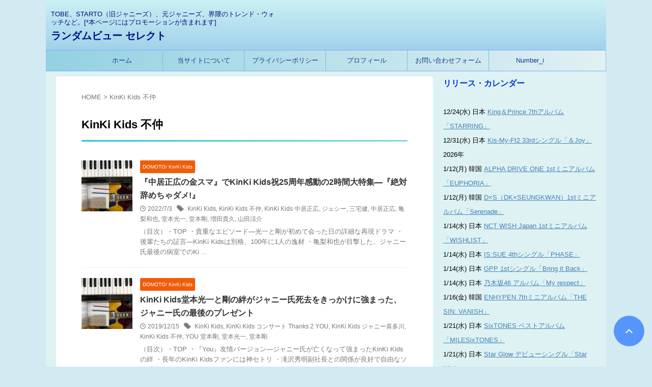

--- FILE ---
content_type: text/html; charset=UTF-8
request_url: https://randomviews1.com/archives/tag/kinki-kids-%E4%B8%8D%E4%BB%B2/
body_size: 31667
content:
<!DOCTYPE html>
<html lang="ja" class="s-navi-search-overlay ">
<!--<![endif]-->
<head prefix="og: http://ogp.me/ns# fb: http://ogp.me/ns/fb# article: http://ogp.me/ns/article#">
<!-- Global site tag (gtag.js) - Google Analytics -->
<style id='wp-img-auto-sizes-contain-inline-css' type='text/css'>img:is([sizes=auto i],[sizes^="auto," i]){contain-intrinsic-size:3000px 1500px}</style><style id='wp-emoji-styles-inline-css' type='text/css'>img.wp-smiley,img.emoji{display:inline!important;border:none!important;box-shadow:none!important;height:1em!important;width:1em!important;margin:0 .07em!important;vertical-align:-.1em!important;background:none!important;padding:0!important}</style><style id='wp-block-library-inline-css' type='text/css'>:root{--wp-block-synced-color:#7a00df;--wp-block-synced-color--rgb:122 , 0 , 223;--wp-bound-block-color:var(--wp-block-synced-color);--wp-editor-canvas-background:#ddd;--wp-admin-theme-color:#007cba;--wp-admin-theme-color--rgb:0 , 124 , 186;--wp-admin-theme-color-darker-10:#006ba1;--wp-admin-theme-color-darker-10--rgb:0 , 107 , 160.5;--wp-admin-theme-color-darker-20:#005a87;--wp-admin-theme-color-darker-20--rgb:0 , 90 , 135;--wp-admin-border-width-focus:2px}@media (min-resolution:192dpi){:root{--wp-admin-border-width-focus:1.5px}}.wp-element-button{cursor:pointer}:root .has-very-light-gray-background-color{background-color:#eee}:root .has-very-dark-gray-background-color{background-color:#313131}:root .has-very-light-gray-color{color:#eee}:root .has-very-dark-gray-color{color:#313131}:root .has-vivid-green-cyan-to-vivid-cyan-blue-gradient-background{background:linear-gradient(135deg,#00d084,#0693e3)}:root .has-purple-crush-gradient-background{background:linear-gradient(135deg,#34e2e4,#4721fb 50%,#ab1dfe)}:root .has-hazy-dawn-gradient-background{background:linear-gradient(135deg,#faaca8,#dad0ec)}:root .has-subdued-olive-gradient-background{background:linear-gradient(135deg,#fafae1,#67a671)}:root .has-atomic-cream-gradient-background{background:linear-gradient(135deg,#fdd79a,#004a59)}:root .has-nightshade-gradient-background{background:linear-gradient(135deg,#330968,#31cdcf)}:root .has-midnight-gradient-background{background:linear-gradient(135deg,#020381,#2874fc)}:root{--wp--preset--font-size--normal:16px;--wp--preset--font-size--huge:42px}.has-regular-font-size{font-size:1em}.has-larger-font-size{font-size:2.625em}.has-normal-font-size{font-size:var(--wp--preset--font-size--normal)}.has-huge-font-size{font-size:var(--wp--preset--font-size--huge)}.has-text-align-center{text-align:center}.has-text-align-left{text-align:left}.has-text-align-right{text-align:right}.has-fit-text{white-space:nowrap!important}#end-resizable-editor-section{display:none}.aligncenter{clear:both}.items-justified-left{justify-content:flex-start}.items-justified-center{justify-content:center}.items-justified-right{justify-content:flex-end}.items-justified-space-between{justify-content:space-between}.screen-reader-text{border:0;clip-path:inset(50%);height:1px;margin:-1px;overflow:hidden;padding:0;position:absolute;width:1px;word-wrap:normal!important}.screen-reader-text:focus{background-color:#ddd;clip-path:none;color:#444;display:block;font-size:1em;height:auto;left:5px;line-height:normal;padding:15px 23px 14px;text-decoration:none;top:5px;width:auto;z-index:100000}html :where(.has-border-color){border-style:solid}html :where([style*=border-top-color]){border-top-style:solid}html :where([style*=border-right-color]){border-right-style:solid}html :where([style*=border-bottom-color]){border-bottom-style:solid}html :where([style*=border-left-color]){border-left-style:solid}html :where([style*=border-width]){border-style:solid}html :where([style*=border-top-width]){border-top-style:solid}html :where([style*=border-right-width]){border-right-style:solid}html :where([style*=border-bottom-width]){border-bottom-style:solid}html :where([style*=border-left-width]){border-left-style:solid}html :where(img[class*=wp-image-]){height:auto;max-width:100%}:where(figure){margin:0 0 1em}html :where(.is-position-sticky){--wp-admin--admin-bar--position-offset:var(--wp-admin--admin-bar--height,0)}@media screen and (max-width:600px){html :where(.is-position-sticky){--wp-admin--admin-bar--position-offset:0}}</style><style id='global-styles-inline-css' type='text/css'>:root{--wp--preset--aspect-ratio--square:1;--wp--preset--aspect-ratio--4-3: 4/3;--wp--preset--aspect-ratio--3-4: 3/4;--wp--preset--aspect-ratio--3-2: 3/2;--wp--preset--aspect-ratio--2-3: 2/3;--wp--preset--aspect-ratio--16-9: 16/9;--wp--preset--aspect-ratio--9-16: 9/16;--wp--preset--color--black:#000;--wp--preset--color--cyan-bluish-gray:#abb8c3;--wp--preset--color--white:#fff;--wp--preset--color--pale-pink:#f78da7;--wp--preset--color--vivid-red:#cf2e2e;--wp--preset--color--luminous-vivid-orange:#ff6900;--wp--preset--color--luminous-vivid-amber:#fcb900;--wp--preset--color--light-green-cyan:#eefaff;--wp--preset--color--vivid-green-cyan:#00d084;--wp--preset--color--pale-cyan-blue:#8ed1fc;--wp--preset--color--vivid-cyan-blue:#0693e3;--wp--preset--color--vivid-purple:#9b51e0;--wp--preset--color--soft-red:#e92f3d;--wp--preset--color--light-grayish-red:#fdf0f2;--wp--preset--color--vivid-yellow:#ffc107;--wp--preset--color--very-pale-yellow:#fffde7;--wp--preset--color--very-light-gray:#fafafa;--wp--preset--color--very-dark-gray:#313131;--wp--preset--color--original-color-a:#43a047;--wp--preset--color--original-color-b:#795548;--wp--preset--color--original-color-c:#ec407a;--wp--preset--color--original-color-d:#9e9d24;--wp--preset--gradient--vivid-cyan-blue-to-vivid-purple:linear-gradient(135deg,#0693e3 0%,#9b51e0 100%);--wp--preset--gradient--light-green-cyan-to-vivid-green-cyan:linear-gradient(135deg,#7adcb4 0%,#00d082 100%);--wp--preset--gradient--luminous-vivid-amber-to-luminous-vivid-orange:linear-gradient(135deg,#fcb900 0%,#ff6900 100%);--wp--preset--gradient--luminous-vivid-orange-to-vivid-red:linear-gradient(135deg,#ff6900 0%,#cf2e2e 100%);--wp--preset--gradient--very-light-gray-to-cyan-bluish-gray:linear-gradient(135deg,#eee 0%,#a9b8c3 100%);--wp--preset--gradient--cool-to-warm-spectrum:linear-gradient(135deg,#4aeadc 0%,#9778d1 20%,#cf2aba 40%,#ee2c82 60%,#fb6962 80%,#fef84c 100%);--wp--preset--gradient--blush-light-purple:linear-gradient(135deg,#ffceec 0%,#9896f0 100%);--wp--preset--gradient--blush-bordeaux:linear-gradient(135deg,#fecda5 0%,#fe2d2d 50%,#6b003e 100%);--wp--preset--gradient--luminous-dusk:linear-gradient(135deg,#ffcb70 0%,#c751c0 50%,#4158d0 100%);--wp--preset--gradient--pale-ocean:linear-gradient(135deg,#fff5cb 0%,#b6e3d4 50%,#33a7b5 100%);--wp--preset--gradient--electric-grass:linear-gradient(135deg,#caf880 0%,#71ce7e 100%);--wp--preset--gradient--midnight:linear-gradient(135deg,#020381 0%,#2874fc 100%);--wp--preset--font-size--small:.8em;--wp--preset--font-size--medium:20px;--wp--preset--font-size--large:1.5em;--wp--preset--font-size--x-large:42px;--wp--preset--font-size--st-regular:1em;--wp--preset--font-size--huge:3em;--wp--preset--spacing--20:.44rem;--wp--preset--spacing--30:.67rem;--wp--preset--spacing--40:1rem;--wp--preset--spacing--50:1.5rem;--wp--preset--spacing--60:2.25rem;--wp--preset--spacing--70:3.38rem;--wp--preset--spacing--80:5.06rem;--wp--preset--spacing--af-spacing-ss:5px;--wp--preset--spacing--af-spacing-s:10px;--wp--preset--spacing--af-spacing-m:20px;--wp--preset--spacing--af-spacing-l:40px;--wp--preset--spacing--af-spacing-ll:60px;--wp--preset--spacing--af-spacing-xl:80px;--wp--preset--spacing--af-spacing-xxl:100px;--wp--preset--shadow--natural:6px 6px 9px rgba(0,0,0,.2);--wp--preset--shadow--deep:12px 12px 50px rgba(0,0,0,.4);--wp--preset--shadow--sharp:6px 6px 0 rgba(0,0,0,.2);--wp--preset--shadow--outlined:6px 6px 0 -3px #fff , 6px 6px #000;--wp--preset--shadow--crisp:6px 6px 0 #000}:where(.is-layout-flex){gap:.5em}:where(.is-layout-grid){gap:.5em}body .is-layout-flex{display:flex}.is-layout-flex{flex-wrap:wrap;align-items:center}.is-layout-flex > :is(*, div){margin:0}body .is-layout-grid{display:grid}.is-layout-grid > :is(*, div){margin:0}:where(.wp-block-columns.is-layout-flex){gap:2em}:where(.wp-block-columns.is-layout-grid){gap:2em}:where(.wp-block-post-template.is-layout-flex){gap:1.25em}:where(.wp-block-post-template.is-layout-grid){gap:1.25em}.has-black-color{color:var(--wp--preset--color--black)!important}.has-cyan-bluish-gray-color{color:var(--wp--preset--color--cyan-bluish-gray)!important}.has-white-color{color:var(--wp--preset--color--white)!important}.has-pale-pink-color{color:var(--wp--preset--color--pale-pink)!important}.has-vivid-red-color{color:var(--wp--preset--color--vivid-red)!important}.has-luminous-vivid-orange-color{color:var(--wp--preset--color--luminous-vivid-orange)!important}.has-luminous-vivid-amber-color{color:var(--wp--preset--color--luminous-vivid-amber)!important}.has-light-green-cyan-color{color:var(--wp--preset--color--light-green-cyan)!important}.has-vivid-green-cyan-color{color:var(--wp--preset--color--vivid-green-cyan)!important}.has-pale-cyan-blue-color{color:var(--wp--preset--color--pale-cyan-blue)!important}.has-vivid-cyan-blue-color{color:var(--wp--preset--color--vivid-cyan-blue)!important}.has-vivid-purple-color{color:var(--wp--preset--color--vivid-purple)!important}.has-black-background-color{background-color:var(--wp--preset--color--black)!important}.has-cyan-bluish-gray-background-color{background-color:var(--wp--preset--color--cyan-bluish-gray)!important}.has-white-background-color{background-color:var(--wp--preset--color--white)!important}.has-pale-pink-background-color{background-color:var(--wp--preset--color--pale-pink)!important}.has-vivid-red-background-color{background-color:var(--wp--preset--color--vivid-red)!important}.has-luminous-vivid-orange-background-color{background-color:var(--wp--preset--color--luminous-vivid-orange)!important}.has-luminous-vivid-amber-background-color{background-color:var(--wp--preset--color--luminous-vivid-amber)!important}.has-light-green-cyan-background-color{background-color:var(--wp--preset--color--light-green-cyan)!important}.has-vivid-green-cyan-background-color{background-color:var(--wp--preset--color--vivid-green-cyan)!important}.has-pale-cyan-blue-background-color{background-color:var(--wp--preset--color--pale-cyan-blue)!important}.has-vivid-cyan-blue-background-color{background-color:var(--wp--preset--color--vivid-cyan-blue)!important}.has-vivid-purple-background-color{background-color:var(--wp--preset--color--vivid-purple)!important}.has-black-border-color{border-color:var(--wp--preset--color--black)!important}.has-cyan-bluish-gray-border-color{border-color:var(--wp--preset--color--cyan-bluish-gray)!important}.has-white-border-color{border-color:var(--wp--preset--color--white)!important}.has-pale-pink-border-color{border-color:var(--wp--preset--color--pale-pink)!important}.has-vivid-red-border-color{border-color:var(--wp--preset--color--vivid-red)!important}.has-luminous-vivid-orange-border-color{border-color:var(--wp--preset--color--luminous-vivid-orange)!important}.has-luminous-vivid-amber-border-color{border-color:var(--wp--preset--color--luminous-vivid-amber)!important}.has-light-green-cyan-border-color{border-color:var(--wp--preset--color--light-green-cyan)!important}.has-vivid-green-cyan-border-color{border-color:var(--wp--preset--color--vivid-green-cyan)!important}.has-pale-cyan-blue-border-color{border-color:var(--wp--preset--color--pale-cyan-blue)!important}.has-vivid-cyan-blue-border-color{border-color:var(--wp--preset--color--vivid-cyan-blue)!important}.has-vivid-purple-border-color{border-color:var(--wp--preset--color--vivid-purple)!important}.has-vivid-cyan-blue-to-vivid-purple-gradient-background{background:var(--wp--preset--gradient--vivid-cyan-blue-to-vivid-purple)!important}.has-light-green-cyan-to-vivid-green-cyan-gradient-background{background:var(--wp--preset--gradient--light-green-cyan-to-vivid-green-cyan)!important}.has-luminous-vivid-amber-to-luminous-vivid-orange-gradient-background{background:var(--wp--preset--gradient--luminous-vivid-amber-to-luminous-vivid-orange)!important}.has-luminous-vivid-orange-to-vivid-red-gradient-background{background:var(--wp--preset--gradient--luminous-vivid-orange-to-vivid-red)!important}.has-very-light-gray-to-cyan-bluish-gray-gradient-background{background:var(--wp--preset--gradient--very-light-gray-to-cyan-bluish-gray)!important}.has-cool-to-warm-spectrum-gradient-background{background:var(--wp--preset--gradient--cool-to-warm-spectrum)!important}.has-blush-light-purple-gradient-background{background:var(--wp--preset--gradient--blush-light-purple)!important}.has-blush-bordeaux-gradient-background{background:var(--wp--preset--gradient--blush-bordeaux)!important}.has-luminous-dusk-gradient-background{background:var(--wp--preset--gradient--luminous-dusk)!important}.has-pale-ocean-gradient-background{background:var(--wp--preset--gradient--pale-ocean)!important}.has-electric-grass-gradient-background{background:var(--wp--preset--gradient--electric-grass)!important}.has-midnight-gradient-background{background:var(--wp--preset--gradient--midnight)!important}.has-small-font-size{font-size:var(--wp--preset--font-size--small)!important}.has-medium-font-size{font-size:var(--wp--preset--font-size--medium)!important}.has-large-font-size{font-size:var(--wp--preset--font-size--large)!important}.has-x-large-font-size{font-size:var(--wp--preset--font-size--x-large)!important}</style><style id='classic-theme-styles-inline-css' type='text/css'>.wp-block-button__link{color:#fff;background-color:#32373c;border-radius:9999px;box-shadow:none;text-decoration:none;padding:calc(.667em + 2px) calc(1.333em + 2px);font-size:1.125em}.wp-block-file__button{background:#32373c;color:#fff;text-decoration:none}</style><link rel='stylesheet' id='acx_smw_widget_style-css' href='https://randomviews1.com/wp-content/plugins/acurax-social-media-widget/css/style.css?v=3.3&#038;ver=6.9' type='text/css' media='all'/><link rel='stylesheet' id='contact-form-7-css' href='https://randomviews1.com/wp-content/plugins/contact-form-7/includes/css/styles.css?ver=6.1.4' type='text/css' media='all'/><link rel='stylesheet' id='st-af-cpt-css' href='https://randomviews1.com/wp-content/plugins/st-af-cpt/assets/css/style.css?ver=1.0.0' type='text/css' media='all'/><link rel='stylesheet' id='wordpress-popular-posts-css-css' href='https://randomviews1.com/wp-content/plugins/wordpress-popular-posts/assets/css/wpp.css?ver=7.3.6' type='text/css' media='all'/><link rel='stylesheet' id='normalize-css' href='https://randomviews1.com/wp-content/themes/affinger/css/normalize.css?ver=1.5.9' type='text/css' media='all'/><link rel='stylesheet' id='st_svg-css' href='https://randomviews1.com/wp-content/themes/affinger/st_svg/style.css?ver=20240601' type='text/css' media='all'/><link rel='stylesheet' id='slick-css' href='https://randomviews1.com/wp-content/themes/affinger/vendor/slick/slick.css?ver=1.8.0' type='text/css' media='all'/><link rel='stylesheet' id='slick-theme-css' href='https://randomviews1.com/wp-content/themes/affinger/vendor/slick/slick-theme.css?ver=1.8.0' type='text/css' media='all'/><link rel='stylesheet' id='fonts-googleapis-notosansjp-css' href='//fonts.googleapis.com/css?family=Noto+Sans+JP%3A400%2C700&#038;display=swap&#038;subset=japanese&#038;ver=6.9' type='text/css' media='all'/><link rel='stylesheet' id='fonts-googleapis-roboto400-css' href='//fonts.googleapis.com/css2?family=Roboto%3Awght%40400&#038;display=swap&#038;ver=6.9' type='text/css' media='all'/><link rel='stylesheet' id='style-css' href='https://randomviews1.com/wp-content/themes/affinger/style.css?ver=20240601' type='text/css' media='all'/><link rel='stylesheet' id='child-style-css' href='https://randomviews1.com/wp-content/themes/affinger-child/style.css?ver=20240601' type='text/css' media='all'/><link rel='stylesheet' id='single-css' href='https://randomviews1.com/wp-content/themes/affinger/st-rankcss.php' type='text/css' media='all'/><link rel='stylesheet' id='af-custom-fields-frontend-css' href='https://randomviews1.com/wp-content/themes/affinger/af-custom-fields/css/frontend.css?ver=1.0.0' type='text/css' media='all'/><link rel='stylesheet' id='tablepress-default-css' href='https://randomviews1.com/wp-content/plugins/tablepress/css/build/default.css?ver=3.2.6' type='text/css' media='all'/><link rel='stylesheet' id='st-themecss-css' href='https://randomviews1.com/wp-content/themes/affinger/st-themecss-loader.php?ver=6.9' type='text/css' media='all'/><style type='text/css'>#acx_social_widget img{width:25px}#acx_social_widget{min-width:0;position:static}</style><style id="wpp-loading-animation-styles">@-webkit-keyframes bgslide{from{background-position-x:0}to{background-position-x:-200%}}@keyframes bgslide{from{background-position-x:0}to{background-position-x:-200%}}.wpp-widget-block-placeholder,.wpp-shortcode-placeholder{margin:0 auto;width:60px;height:3px;background:#dd3737;background:linear-gradient(90deg,#dd3737 0%,#571313 10%,#dd3737 100%);background-size:200% auto;border-radius:3px;-webkit-animation:bgslide 1s infinite linear;animation:bgslide 1s infinite linear}</style><script async src="https://www.googletagmanager.com/gtag/js?id=UA-307282267" type="text/psajs" data-pagespeed-orig-index="0"></script>
<script type="text/psajs" data-pagespeed-orig-index="1">window.dataLayer=window.dataLayer||[];function gtag(){dataLayer.push(arguments);}gtag('js',new Date());gtag('config','UA-307282267');</script>
<meta charset="UTF-8">
<meta name="viewport" content="width=device-width,initial-scale=1.0,user-scalable=no,viewport-fit=cover">
<meta name="format-detection" content="telephone=no">
<meta name="referrer" content="no-referrer-when-downgrade"/>
<meta name="robots" content="noindex,follow">
<link rel="alternate" type="application/rss+xml" title="ランダムビュー セレクト RSS Feed" href="https://randomviews1.com/feed/"/>
<link rel="pingback" href="https://randomviews1.com/xmlrpc.php">
<!--[if lt IE 9]>
		<script src="https://randomviews1.com/wp-content/themes/affinger/js/html5shiv.js"></script>
		<![endif]-->
<meta name='robots' content='max-image-preview:large'/>
<title>KinKi Kids 不仲 - ランダムビュー セレクト</title>
<link rel='dns-prefetch' href='//www.googletagmanager.com'/>
<link rel='dns-prefetch' href='//pagead2.googlesyndication.com'/>
<script data-pagespeed-orig-type="text/javascript" id="wpp-js" src="https://randomviews1.com/wp-content/plugins/wordpress-popular-posts/assets/js/wpp.min.js?ver=7.3.6" data-sampling="1" data-sampling-rate="100" data-api-url="https://randomviews1.com/wp-json/wordpress-popular-posts" data-post-id="0" data-token="add77ee7ab" data-lang="0" data-debug="0" type="text/psajs" data-pagespeed-orig-index="2"></script>
<script data-pagespeed-orig-type="text/javascript" src="https://randomviews1.com/wp-includes/js/jquery/jquery.min.js?ver=3.7.1" id="jquery-core-js" type="text/psajs" data-pagespeed-orig-index="3"></script>
<script data-pagespeed-orig-type="text/javascript" src="https://randomviews1.com/wp-includes/js/jquery/jquery-migrate.min.js?ver=3.4.1" id="jquery-migrate-js" type="text/psajs" data-pagespeed-orig-index="4"></script>
<script data-pagespeed-orig-type="text/javascript" src="https://randomviews1.com/wp-content/themes/affinger-child/js/st_wp_head.js?ver=6.9" id="st-theme-head-js-js" type="text/psajs" data-pagespeed-orig-index="5"></script>
<!-- Site Kit によって追加された Google タグ（gtag.js）スニペット -->
<!-- Google アナリティクス スニペット (Site Kit が追加) -->
<script data-pagespeed-orig-type="text/javascript" src="https://www.googletagmanager.com/gtag/js?id=G-MBLNDQV13N" id="google_gtagjs-js" async type="text/psajs" data-pagespeed-orig-index="6"></script>
<script data-pagespeed-orig-type="text/javascript" id="google_gtagjs-js-after" type="text/psajs" data-pagespeed-orig-index="7">//<![CDATA[
window.dataLayer=window.dataLayer||[];function gtag(){dataLayer.push(arguments);}gtag("set","linker",{"domains":["randomviews1.com"]});gtag("js",new Date());gtag("set","developer_id.dZTNiMT",true);gtag("config","G-MBLNDQV13N");
//]]></script>
<link rel="https://api.w.org/" href="https://randomviews1.com/wp-json/"/><link rel="alternate" title="JSON" type="application/json" href="https://randomviews1.com/wp-json/wp/v2/tags/583"/>
<!-- Starting Styles For Social Media Icon From Acurax International www.acurax.com -->
<!-- Ending Styles For Social Media Icon From Acurax International www.acurax.com -->
<!-- Favicon Rotator -->
<link rel="shortcut icon" href="https://randomviews1.com/wp-content/uploads/2018/05/RDMSfabicon.png"/>
<link rel="apple-touch-icon-precomposed" href="https://randomviews1.com/wp-content/uploads/2018/05/RDMSfabicon-1.png"/>
<!-- End Favicon Rotator -->
<meta name="generator" content="Site Kit by Google 1.170.0"/>
<meta name="google-site-verification" content="GB5BEUga-xZoMVh8V4Xcx9yrWeLgdKrrqOfK46Co450"/>
<script async src="https://pagead2.googlesyndication.com/pagead/js/adsbygoogle.js?client=ca-pub-8871564595468394" crossorigin="anonymous" type="text/psajs" data-pagespeed-orig-index="8"></script>
<!-- Global site tag (gtag.js) - Google Analytics -->
<script async src="https://www.googletagmanager.com/gtag/js?id=G-0NY74PYPLN" type="text/psajs" data-pagespeed-orig-index="9"></script>
<script type="text/psajs" data-pagespeed-orig-index="10">window.dataLayer=window.dataLayer||[];function gtag(){dataLayer.push(arguments);}gtag('js',new Date());gtag('config','G-0NY74PYPLN');</script>
<!-- Site Kit が追加した Google AdSense メタタグ -->
<meta name="google-adsense-platform-account" content="ca-host-pub-2644536267352236">
<meta name="google-adsense-platform-domain" content="sitekit.withgoogle.com">
<!-- Site Kit が追加した End Google AdSense メタタグ -->
<noscript><style>.lazyload[data-src]{display:none!important}</style></noscript><style>.lazyload{background-image:none!important}.lazyload:before{background-image:none!important}</style><style type="text/css" id="custom-background-css">body.custom-background{background-color:#d2eaf2}</style>
<!-- Google AdSense スニペット (Site Kit が追加) -->
<style type="text/css" id="wp-custom-css">.grecaptcha-badge{visibility:hidden}</style><style>.widget-acx-social-icons-widget-3-widget img{width:32px}</style><script data-pagespeed-orig-type="text/javascript" async="async" src="https://pagead2.googlesyndication.com/pagead/js/adsbygoogle.js?client=ca-pub-8871564595468394&amp;host=ca-host-pub-2644536267352236" crossorigin="anonymous" type="text/psajs" data-pagespeed-orig-index="11"></script>
<!-- (ここまで) Google AdSense スニペット (Site Kit が追加) -->
<!-- OGP -->
<meta property="og:type" content="website">
<meta property="og:title" content="ランダムビュー セレクト">
<meta property="og:url" content="https://randomviews1.com">
<meta property="og:description" content="TOBE、STARTO（旧ジャニーズ）、元ジャニーズ、界隈のトレンド・ウォッチなど。[*本ページにはプロモーションが含まれます]">
<meta property="og:site_name" content="ランダムビュー セレクト">
<meta property="og:image" content="https://randomviews1.com/wp-content/themes/affinger/images/no-img.png">
<meta name="twitter:site" content="@randomviews1">
<meta name="twitter:card" content="summary">
<meta name="twitter:title" content="ランダムビュー セレクト">
<meta name="twitter:description" content="TOBE、STARTO（旧ジャニーズ）、元ジャニーズ、界隈のトレンド・ウォッチなど。[*本ページにはプロモーションが含まれます]">
<meta name="twitter:image" content="https://randomviews1.com/wp-content/themes/affinger/images/no-img.png">
<!-- /OGP -->
<script type="text/psajs" data-pagespeed-orig-index="12">(function(window,document,$,undefined){'use strict';var SlideBox=(function(){function SlideBox($element){this._$element=$element;}SlideBox.prototype.$content=function(){return this._$element.find('[data-st-slidebox-content]');};SlideBox.prototype.$toggle=function(){return this._$element.find('[data-st-slidebox-toggle]');};SlideBox.prototype.$icon=function(){return this._$element.find('[data-st-slidebox-icon]');};SlideBox.prototype.$text=function(){return this._$element.find('[data-st-slidebox-text]');};SlideBox.prototype.is_expanded=function(){return!!(this._$element.filter('[data-st-slidebox-expanded="true"]').length);};SlideBox.prototype.expand=function(){var self=this;this.$content().slideDown().promise().then(function(){var $icon=self.$icon();var $text=self.$text();$icon.removeClass($icon.attr('data-st-slidebox-icon-collapsed')).addClass($icon.attr('data-st-slidebox-icon-expanded'))
$text.text($text.attr('data-st-slidebox-text-expanded'))
self._$element.removeClass('is-collapsed').addClass('is-expanded');self._$element.attr('data-st-slidebox-expanded','true');});};SlideBox.prototype.collapse=function(){var self=this;this.$content().slideUp().promise().then(function(){var $icon=self.$icon();var $text=self.$text();$icon.removeClass($icon.attr('data-st-slidebox-icon-expanded')).addClass($icon.attr('data-st-slidebox-icon-collapsed'))
$text.text($text.attr('data-st-slidebox-text-collapsed'))
self._$element.removeClass('is-expanded').addClass('is-collapsed');self._$element.attr('data-st-slidebox-expanded','false');});};SlideBox.prototype.toggle=function(){if(this.is_expanded()){this.collapse();}else{this.expand();}};SlideBox.prototype.add_event_listeners=function(){var self=this;this.$toggle().on('click',function(event){self.toggle();});};SlideBox.prototype.initialize=function(){this.add_event_listeners();};return SlideBox;}());function on_ready(){var slideBoxes=[];$('[data-st-slidebox]').each(function(){var $element=$(this);var slideBox=new SlideBox($element);slideBoxes.push(slideBox);slideBox.initialize();});return slideBoxes;}$(on_ready);}(window,window.document,jQuery));</script>
<script type="text/psajs" data-pagespeed-orig-index="13">(function(window,document,$,undefined){'use strict';$(function(){$('.entry-title').wrapInner('<span class="st-dash-design"></span>');})}(window,window.document,jQuery));</script>
<script type="text/psajs" data-pagespeed-orig-index="14">(function(window,document,$,undefined){'use strict';$(function(){$('.post h2:not([class^="is-style-st-heading-custom-"]):not([class*=" is-style-st-heading-custom-"]):not(.st-css-no2) , .h2modoki').wrapInner('<span class="st-dash-design"></span>');})}(window,window.document,jQuery));</script>
<script type="text/psajs" data-pagespeed-orig-index="15">(function(window,document,$,undefined){'use strict';$(function(){$('.post h3:not(.rankh3):not(#reply-title):not([class^="is-style-st-heading-custom-"]):not([class*=" is-style-st-heading-custom-"]):not(.st-css-no2) , .h3modoki').wrapInner('<span class="st-dash-design"></span>');})}(window,window.document,jQuery));</script>
<script type="text/psajs" data-pagespeed-orig-index="16">(function(window,document,$,undefined){'use strict';$(function(){$("#toc_container:not(:has(ul ul))").addClass("only-toc");$(".st-ac-box ul:has(.cat-item)").each(function(){$(this).addClass("st-ac-cat");});});}(window,window.document,jQuery));</script>
<script type="text/psajs" data-pagespeed-orig-index="17">(function(window,document,$,undefined){'use strict';$(function(){$('.st-star').parent('.rankh4').css('padding-bottom','5px');});}(window,window.document,jQuery));</script>
<script type="text/psajs" data-pagespeed-orig-index="18">(function(window,document,$,undefined){'use strict';$(function(){$('.is-style-st-paragraph-kaiwa').wrapInner('<span class="st-paragraph-kaiwa-text">');});}(window,window.document,jQuery));</script>
<script type="text/psajs" data-pagespeed-orig-index="19">(function(window,document,$,undefined){'use strict';$(function(){$('.is-style-st-paragraph-kaiwa-b').wrapInner('<span class="st-paragraph-kaiwa-text">');});}(window,window.document,jQuery));</script>
<script type="text/psajs" data-pagespeed-orig-index="20">(function(window,document,$,undefined){'use strict';$(function(){$('[class^="is-style-st-paragraph-"],[class*=" is-style-st-paragraph-"]').wrapInner('<span class="st-noflex"></span>');});}(window,window.document,jQuery));</script>
</head>
<body ontouchstart="" class="archive tag tag-kinki-kids- tag-583 custom-background wp-theme-affinger wp-child-theme-affinger-child st-af not-front-page"><noscript><meta HTTP-EQUIV="refresh" content="0;url='https://randomviews1.com/archives/tag/kinki-kids-%E4%B8%8D%E4%BB%B2/?PageSpeed=noscript'" /><style><!--table,div,span,font,p{display:none} --></style><div style="display:block">Please click <a href="https://randomviews1.com/archives/tag/kinki-kids-%E4%B8%8D%E4%BB%B2/?PageSpeed=noscript">here</a> if you are not redirected within a few seconds.</div></noscript>	<div id="st-ami">
<div id="wrapper" class="" ontouchstart="">
<div id="wrapper-in">
<header id="">
<div id="header-full">
<div id="headbox-bg-fixed">
<div id="headbox-bg">
<div id="headbox">
<nav id="s-navi" class="pcnone" data-st-nav data-st-nav-type="normal">
<dl class="acordion is-active" data-st-nav-primary>
<dt class="trigger">
<p class="acordion_button"><span class="op op-menu"><i class="st-fa st-svg-menu"></i></span></p>
<div id="st-mobile-logo"></div>
<!-- 追加メニュー -->
<!-- 追加メニュー2 -->
</dt>
<dd class="acordion_tree">
<div class="acordion_tree_content">
<div class="clear"></div>
</div>
</dd>
</dl>
</nav>
<div id="header-l">
<div id="st-text-logo">
<!-- キャプション -->
<p class="descr sitenametop">
TOBE、STARTO（旧ジャニーズ）、元ジャニーズ、界隈のトレンド・ウォッチなど。[*本ページにはプロモーションが含まれます] </p>
<!-- ロゴ又はブログ名 -->
<p class="sitename"><a href="https://randomviews1.com/">
ランダムビュー セレクト </a></p>
<!-- ロゴ又はブログ名ここまで -->
</div>
</div><!-- /#header-l -->
<div id="header-r" class="smanone">
</div><!-- /#header-r -->
</div><!-- /#headbox -->
</div><!-- /#headbox-bg clearfix -->
</div><!-- /#headbox-bg-fixed -->
<div id="gazou-wide">
<div id="st-menubox">
<div id="st-menuwide">
<div id="st-menuwide-fixed">
<nav class="smanone clearfix"><ul id="menu-top%e3%83%a1%e3%83%8b%e3%83%a5%e3%83%bc" class="menu"><li id="menu-item-729" class="menu-item menu-item-type-custom menu-item-object-custom menu-item-home menu-item-729"><a href="https://randomviews1.com">ホーム</a></li>
<li id="menu-item-730" class="menu-item menu-item-type-post_type menu-item-object-page menu-item-730"><a href="https://randomviews1.com/%e5%bd%93%e3%82%b5%e3%82%a4%e3%83%88%e3%81%ab%e3%81%a4%e3%81%84%e3%81%a6/">当サイトについて</a></li>
<li id="menu-item-731" class="menu-item menu-item-type-post_type menu-item-object-page menu-item-privacy-policy menu-item-731"><a rel="privacy-policy" href="https://randomviews1.com/%e3%83%97%e3%83%a9%e3%82%a4%e3%83%90%e3%82%b7%e3%83%bc%e3%83%9d%e3%83%aa%e3%82%b7%e3%83%bc/">プライバシーポリシー</a></li>
<li id="menu-item-6850" class="menu-item menu-item-type-post_type menu-item-object-page menu-item-6850"><a href="https://randomviews1.com/profile/">プロフィール</a></li>
<li id="menu-item-738" class="menu-item menu-item-type-post_type menu-item-object-page menu-item-738"><a href="https://randomviews1.com/%e3%81%8a%e5%95%8f%e3%81%84%e5%90%88%e3%82%8f%e3%81%9b%e3%83%95%e3%82%a9%e3%83%bc%e3%83%a0/">お問い合わせフォーム</a></li>
<li id="menu-item-6851" class="menu-item menu-item-type-taxonomy menu-item-object-category menu-item-6851"><a href="https://randomviews1.com/archives/category/number_i/">Number_i</a></li>
</ul></nav>	</div>
</div>
</div>
<div id="st-headerbox">
<div id="st-header">
</div>
</div>
</div>
</div><!-- #header-full -->
</header>
<div id="content-w">
<div id="content" class="clearfix">
<div id="contentInner">
<main>
<article>
<!--ぱんくず -->
<div id="breadcrumb">
<ol>
<li><a href="https://randomviews1.com"><span>HOME</span></a> > </li>
<li>KinKi Kids 不仲</li>
</ol>
</div>
<!--/ ぱんくず -->
<!--ループ開始-->
<div class="post">
<h1 class="entry-title">
KinKi Kids 不仲	</h1>
</div><!-- /post -->
<aside>
<div class="kanren ">
<dl class="clearfix">
<dt>
<a href="https://randomviews1.com/archives/5002/">
<img width="150" height="150" src="[data-uri]" class="attachment-st_thumb150 size-st_thumb150 wp-post-image lazyload" alt="" decoding="async" data-src="https://randomviews1.com/wp-content/uploads/2018/12/31f292232d84859532f5e01ce2eac9ce-e1545125938823-150x150.jpg" data-srcset="https://randomviews1.com/wp-content/uploads/2018/12/31f292232d84859532f5e01ce2eac9ce-e1545125938823-150x150.jpg 150w, https://randomviews1.com/wp-content/uploads/2018/12/31f292232d84859532f5e01ce2eac9ce-e1545125938823-140x140.jpg 140w, https://randomviews1.com/wp-content/uploads/2018/12/31f292232d84859532f5e01ce2eac9ce-e1545125938823-300x300.jpg 300w, https://randomviews1.com/wp-content/uploads/2018/12/31f292232d84859532f5e01ce2eac9ce-e1545125938823-768x768.jpg 768w, https://randomviews1.com/wp-content/uploads/2018/12/31f292232d84859532f5e01ce2eac9ce-e1545125938823-1024x1024.jpg 1024w, https://randomviews1.com/wp-content/uploads/2018/12/31f292232d84859532f5e01ce2eac9ce-e1545125938823-100x100.jpg 100w, https://randomviews1.com/wp-content/uploads/2018/12/31f292232d84859532f5e01ce2eac9ce-e1545125938823-400x400.jpg 400w, https://randomviews1.com/wp-content/uploads/2018/12/31f292232d84859532f5e01ce2eac9ce-e1545125938823-60x60.jpg 60w" data-sizes="auto" data-eio-rwidth="150" data-eio-rheight="150"/><noscript><img width="150" height="150" src="https://randomviews1.com/wp-content/uploads/2018/12/31f292232d84859532f5e01ce2eac9ce-e1545125938823-150x150.jpg" class="attachment-st_thumb150 size-st_thumb150 wp-post-image" alt="" decoding="async" srcset="https://randomviews1.com/wp-content/uploads/2018/12/31f292232d84859532f5e01ce2eac9ce-e1545125938823-150x150.jpg 150w, https://randomviews1.com/wp-content/uploads/2018/12/31f292232d84859532f5e01ce2eac9ce-e1545125938823-140x140.jpg 140w, https://randomviews1.com/wp-content/uploads/2018/12/31f292232d84859532f5e01ce2eac9ce-e1545125938823-300x300.jpg 300w, https://randomviews1.com/wp-content/uploads/2018/12/31f292232d84859532f5e01ce2eac9ce-e1545125938823-768x768.jpg 768w, https://randomviews1.com/wp-content/uploads/2018/12/31f292232d84859532f5e01ce2eac9ce-e1545125938823-1024x1024.jpg 1024w, https://randomviews1.com/wp-content/uploads/2018/12/31f292232d84859532f5e01ce2eac9ce-e1545125938823-100x100.jpg 100w, https://randomviews1.com/wp-content/uploads/2018/12/31f292232d84859532f5e01ce2eac9ce-e1545125938823-400x400.jpg 400w, https://randomviews1.com/wp-content/uploads/2018/12/31f292232d84859532f5e01ce2eac9ce-e1545125938823-60x60.jpg 60w" sizes="(max-width: 150px) 100vw, 150px" data-eio="l"/></noscript>	</a>
</dt>
<dd>
<p class="st-catgroup itiran-category">
<a href="https://randomviews1.com/archives/category/kinki-kids/" title="View all posts in DOMOTO/ KinKi Kids" rel="category tag"><span class="catname st-catid36">DOMOTO/ KinKi Kids</span></a>	</p>
<h3><a href="https://randomviews1.com/archives/5002/">
『中居正広の金スマ』でKinKi Kids祝25周年感動の2時間大特集―『絶対辞めちゃダメ!』	</a></h3>
<div class="blog_info">
<p>
<i class="st-fa st-svg-clock-o"></i>2022/7/3	&nbsp;<span class="pcone">
<i class="st-fa st-svg-tags"></i>&nbsp;<a href="https://randomviews1.com/archives/tag/kinki-kids/" rel="tag">KinKi Kids</a>, <a href="https://randomviews1.com/archives/tag/kinki-kids-%e4%b8%8d%e4%bb%b2/" rel="tag">KinKi Kids 不仲</a>, <a href="https://randomviews1.com/archives/tag/kinki-kids-%e4%b8%ad%e5%b1%85%e6%ad%a3%e5%ba%83/" rel="tag">KinKi Kids 中居正広</a>, <a href="https://randomviews1.com/archives/tag/%e3%82%b8%e3%82%a7%e3%82%b7%e3%83%bc/" rel="tag">ジェシー</a>, <a href="https://randomviews1.com/archives/tag/%e4%b8%89%e5%ae%85%e5%81%a5/" rel="tag">三宅健</a>, <a href="https://randomviews1.com/archives/tag/%e4%b8%ad%e5%b1%85%e6%ad%a3%e5%ba%83/" rel="tag">中居正広</a>, <a href="https://randomviews1.com/archives/tag/%e4%ba%80%e6%a2%a8%e5%92%8c%e4%b9%9f/" rel="tag">亀梨和也</a>, <a href="https://randomviews1.com/archives/tag/%e5%a0%82%e6%9c%ac%e5%85%89%e4%b8%80/" rel="tag">堂本光一</a>, <a href="https://randomviews1.com/archives/tag/%e5%a0%82%e6%9c%ac%e5%89%9b/" rel="tag">堂本剛</a>, <a href="https://randomviews1.com/archives/tag/%e5%a2%97%e7%94%b0%e8%b2%b4%e4%b9%85/" rel="tag">増田貴久</a>, <a href="https://randomviews1.com/archives/tag/%e5%b1%b1%e7%94%b0%e6%b6%bc%e4%bb%8b/" rel="tag">山田涼介</a>	</span>
</p>
</div>
<div class="st-excerpt smanone">
<p>（目次）・TOP ・貴重なエピソード―光一と剛が初めて会った日の詳細な再現ドラマ ・後輩たちの証言―KinKi Kidsは別格、100年に1人の逸材 ・亀梨和也が目撃した、ジャニー氏最後の病室でのKi ... </p>
</div>
</dd>
</dl>
<dl class="clearfix">
<dt>
<a href="https://randomviews1.com/archives/2445/">
<img width="150" height="150" src="[data-uri]" class="attachment-st_thumb150 size-st_thumb150 wp-post-image lazyload" alt="" decoding="async" data-src="https://randomviews1.com/wp-content/uploads/2018/12/31f292232d84859532f5e01ce2eac9ce-e1545125938823-150x150.jpg" data-srcset="https://randomviews1.com/wp-content/uploads/2018/12/31f292232d84859532f5e01ce2eac9ce-e1545125938823-150x150.jpg 150w, https://randomviews1.com/wp-content/uploads/2018/12/31f292232d84859532f5e01ce2eac9ce-e1545125938823-140x140.jpg 140w, https://randomviews1.com/wp-content/uploads/2018/12/31f292232d84859532f5e01ce2eac9ce-e1545125938823-300x300.jpg 300w, https://randomviews1.com/wp-content/uploads/2018/12/31f292232d84859532f5e01ce2eac9ce-e1545125938823-768x768.jpg 768w, https://randomviews1.com/wp-content/uploads/2018/12/31f292232d84859532f5e01ce2eac9ce-e1545125938823-1024x1024.jpg 1024w, https://randomviews1.com/wp-content/uploads/2018/12/31f292232d84859532f5e01ce2eac9ce-e1545125938823-100x100.jpg 100w, https://randomviews1.com/wp-content/uploads/2018/12/31f292232d84859532f5e01ce2eac9ce-e1545125938823-400x400.jpg 400w, https://randomviews1.com/wp-content/uploads/2018/12/31f292232d84859532f5e01ce2eac9ce-e1545125938823-60x60.jpg 60w" data-sizes="auto" data-eio-rwidth="150" data-eio-rheight="150"/><noscript><img width="150" height="150" src="https://randomviews1.com/wp-content/uploads/2018/12/31f292232d84859532f5e01ce2eac9ce-e1545125938823-150x150.jpg" class="attachment-st_thumb150 size-st_thumb150 wp-post-image" alt="" decoding="async" srcset="https://randomviews1.com/wp-content/uploads/2018/12/31f292232d84859532f5e01ce2eac9ce-e1545125938823-150x150.jpg 150w, https://randomviews1.com/wp-content/uploads/2018/12/31f292232d84859532f5e01ce2eac9ce-e1545125938823-140x140.jpg 140w, https://randomviews1.com/wp-content/uploads/2018/12/31f292232d84859532f5e01ce2eac9ce-e1545125938823-300x300.jpg 300w, https://randomviews1.com/wp-content/uploads/2018/12/31f292232d84859532f5e01ce2eac9ce-e1545125938823-768x768.jpg 768w, https://randomviews1.com/wp-content/uploads/2018/12/31f292232d84859532f5e01ce2eac9ce-e1545125938823-1024x1024.jpg 1024w, https://randomviews1.com/wp-content/uploads/2018/12/31f292232d84859532f5e01ce2eac9ce-e1545125938823-100x100.jpg 100w, https://randomviews1.com/wp-content/uploads/2018/12/31f292232d84859532f5e01ce2eac9ce-e1545125938823-400x400.jpg 400w, https://randomviews1.com/wp-content/uploads/2018/12/31f292232d84859532f5e01ce2eac9ce-e1545125938823-60x60.jpg 60w" sizes="(max-width: 150px) 100vw, 150px" data-eio="l"/></noscript>	</a>
</dt>
<dd>
<p class="st-catgroup itiran-category">
<a href="https://randomviews1.com/archives/category/kinki-kids/" title="View all posts in DOMOTO/ KinKi Kids" rel="category tag"><span class="catname st-catid36">DOMOTO/ KinKi Kids</span></a>	</p>
<h3><a href="https://randomviews1.com/archives/2445/">
KinKi Kids堂本光一と剛の絆がジャニー氏死去をきっかけに強まった、ジャニー氏の最後のプレゼント	</a></h3>
<div class="blog_info">
<p>
<i class="st-fa st-svg-clock-o"></i>2019/12/15	&nbsp;<span class="pcone">
<i class="st-fa st-svg-tags"></i>&nbsp;<a href="https://randomviews1.com/archives/tag/kinki-kids/" rel="tag">KinKi Kids</a>, <a href="https://randomviews1.com/archives/tag/kinki-kids-%e3%82%b3%e3%83%b3%e3%82%b5%e3%83%bc%e3%83%88-thanks-2-you/" rel="tag">KinKi Kids コンサート Thanks 2 YOU</a>, <a href="https://randomviews1.com/archives/tag/kinki-kids-%e3%82%b8%e3%83%a3%e3%83%8b%e3%83%bc%e5%96%9c%e5%a4%9a%e5%b7%9d/" rel="tag">KinKi Kids ジャニー喜多川</a>, <a href="https://randomviews1.com/archives/tag/kinki-kids-%e4%b8%8d%e4%bb%b2/" rel="tag">KinKi Kids 不仲</a>, <a href="https://randomviews1.com/archives/tag/you-%e5%a0%82%e6%9c%ac%e5%89%9b/" rel="tag">YOU 堂本剛</a>, <a href="https://randomviews1.com/archives/tag/%e5%a0%82%e6%9c%ac%e5%85%89%e4%b8%80/" rel="tag">堂本光一</a>, <a href="https://randomviews1.com/archives/tag/%e5%a0%82%e6%9c%ac%e5%89%9b/" rel="tag">堂本剛</a>	</span>
</p>
</div>
<div class="st-excerpt smanone">
<p>（目次）・TOP ・『You』友情バージョン―ジャニー氏が亡くなって強まったKinKi Kidsの絆 ・長年のKinKi Kidsファンには神セトリ ・滝沢秀明副社長との関係が良好で自由なソロ活動がで ... </p>
</div>
</dd>
</dl>
<dl class="clearfix">
<dt>
<a href="https://randomviews1.com/archives/1194/">
<img width="150" height="150" src="[data-uri]" class="attachment-st_thumb150 size-st_thumb150 wp-post-image lazyload" alt="" decoding="async" data-src="https://randomviews1.com/wp-content/uploads/2018/12/31f292232d84859532f5e01ce2eac9ce-e1545125938823-150x150.jpg" data-srcset="https://randomviews1.com/wp-content/uploads/2018/12/31f292232d84859532f5e01ce2eac9ce-e1545125938823-150x150.jpg 150w, https://randomviews1.com/wp-content/uploads/2018/12/31f292232d84859532f5e01ce2eac9ce-e1545125938823-140x140.jpg 140w, https://randomviews1.com/wp-content/uploads/2018/12/31f292232d84859532f5e01ce2eac9ce-e1545125938823-300x300.jpg 300w, https://randomviews1.com/wp-content/uploads/2018/12/31f292232d84859532f5e01ce2eac9ce-e1545125938823-768x768.jpg 768w, https://randomviews1.com/wp-content/uploads/2018/12/31f292232d84859532f5e01ce2eac9ce-e1545125938823-1024x1024.jpg 1024w, https://randomviews1.com/wp-content/uploads/2018/12/31f292232d84859532f5e01ce2eac9ce-e1545125938823-100x100.jpg 100w, https://randomviews1.com/wp-content/uploads/2018/12/31f292232d84859532f5e01ce2eac9ce-e1545125938823-400x400.jpg 400w, https://randomviews1.com/wp-content/uploads/2018/12/31f292232d84859532f5e01ce2eac9ce-e1545125938823-60x60.jpg 60w" data-sizes="auto" data-eio-rwidth="150" data-eio-rheight="150"/><noscript><img width="150" height="150" src="https://randomviews1.com/wp-content/uploads/2018/12/31f292232d84859532f5e01ce2eac9ce-e1545125938823-150x150.jpg" class="attachment-st_thumb150 size-st_thumb150 wp-post-image" alt="" decoding="async" srcset="https://randomviews1.com/wp-content/uploads/2018/12/31f292232d84859532f5e01ce2eac9ce-e1545125938823-150x150.jpg 150w, https://randomviews1.com/wp-content/uploads/2018/12/31f292232d84859532f5e01ce2eac9ce-e1545125938823-140x140.jpg 140w, https://randomviews1.com/wp-content/uploads/2018/12/31f292232d84859532f5e01ce2eac9ce-e1545125938823-300x300.jpg 300w, https://randomviews1.com/wp-content/uploads/2018/12/31f292232d84859532f5e01ce2eac9ce-e1545125938823-768x768.jpg 768w, https://randomviews1.com/wp-content/uploads/2018/12/31f292232d84859532f5e01ce2eac9ce-e1545125938823-1024x1024.jpg 1024w, https://randomviews1.com/wp-content/uploads/2018/12/31f292232d84859532f5e01ce2eac9ce-e1545125938823-100x100.jpg 100w, https://randomviews1.com/wp-content/uploads/2018/12/31f292232d84859532f5e01ce2eac9ce-e1545125938823-400x400.jpg 400w, https://randomviews1.com/wp-content/uploads/2018/12/31f292232d84859532f5e01ce2eac9ce-e1545125938823-60x60.jpg 60w" sizes="(max-width: 150px) 100vw, 150px" data-eio="l"/></noscript>	</a>
</dt>
<dd>
<p class="st-catgroup itiran-category">
<a href="https://randomviews1.com/archives/category/kinki-kids/" title="View all posts in DOMOTO/ KinKi Kids" rel="category tag"><span class="catname st-catid36">DOMOTO/ KinKi Kids</span></a>	</p>
<h3><a href="https://randomviews1.com/archives/1194/">
堂本光一が活動休止発表の嵐についてコメント「すげえいいグループ」「見習わなきゃいけない」	</a></h3>
<div class="blog_info">
<p>
<i class="st-fa st-svg-clock-o"></i>2019/2/4	&nbsp;<span class="pcone">
<i class="st-fa st-svg-tags"></i>&nbsp;<a href="https://randomviews1.com/archives/tag/kinki-kids/" rel="tag">KinKi Kids</a>, <a href="https://randomviews1.com/archives/tag/kinki-kids-%e4%b8%8d%e4%bb%b2/" rel="tag">KinKi Kids 不仲</a>, <a href="https://randomviews1.com/archives/tag/kinki-kids-%e6%b4%bb%e5%8b%95%e4%bc%91%e6%ad%a2/" rel="tag">KinKi Kids 活動休止</a>, <a href="https://randomviews1.com/archives/tag/%e5%a0%82%e6%9c%ac%e5%85%89%e4%b8%80/" rel="tag">堂本光一</a>, <a href="https://randomviews1.com/archives/tag/%e5%a0%82%e6%9c%ac%e5%85%89%e4%b8%80-%e5%b5%90/" rel="tag">堂本光一 嵐</a>, <a href="https://randomviews1.com/archives/tag/%e5%a0%82%e6%9c%ac%e5%89%9b/" rel="tag">堂本剛</a>	</span>
</p>
</div>
<div class="st-excerpt smanone">
<p>堂本光一（40）が2019年2月3日に東京・帝国劇場で、翌日開幕する主演ミュージカル「Endless SHOCK」について記者会見を行い、さらに活動休止を発表したジャニーズの後輩グループ・嵐についても ... </p>
</div>
</dd>
</dl>
<dl class="clearfix">
<dt>
<a href="https://randomviews1.com/archives/1185/">
<img width="150" height="150" src="[data-uri]" class="attachment-st_thumb150 size-st_thumb150 wp-post-image lazyload" alt="" decoding="async" data-src="https://randomviews1.com/wp-content/uploads/2018/12/31f292232d84859532f5e01ce2eac9ce-e1545125938823-150x150.jpg" data-srcset="https://randomviews1.com/wp-content/uploads/2018/12/31f292232d84859532f5e01ce2eac9ce-e1545125938823-150x150.jpg 150w, https://randomviews1.com/wp-content/uploads/2018/12/31f292232d84859532f5e01ce2eac9ce-e1545125938823-140x140.jpg 140w, https://randomviews1.com/wp-content/uploads/2018/12/31f292232d84859532f5e01ce2eac9ce-e1545125938823-300x300.jpg 300w, https://randomviews1.com/wp-content/uploads/2018/12/31f292232d84859532f5e01ce2eac9ce-e1545125938823-768x768.jpg 768w, https://randomviews1.com/wp-content/uploads/2018/12/31f292232d84859532f5e01ce2eac9ce-e1545125938823-1024x1024.jpg 1024w, https://randomviews1.com/wp-content/uploads/2018/12/31f292232d84859532f5e01ce2eac9ce-e1545125938823-100x100.jpg 100w, https://randomviews1.com/wp-content/uploads/2018/12/31f292232d84859532f5e01ce2eac9ce-e1545125938823-400x400.jpg 400w, https://randomviews1.com/wp-content/uploads/2018/12/31f292232d84859532f5e01ce2eac9ce-e1545125938823-60x60.jpg 60w" data-sizes="auto" data-eio-rwidth="150" data-eio-rheight="150"/><noscript><img width="150" height="150" src="https://randomviews1.com/wp-content/uploads/2018/12/31f292232d84859532f5e01ce2eac9ce-e1545125938823-150x150.jpg" class="attachment-st_thumb150 size-st_thumb150 wp-post-image" alt="" decoding="async" srcset="https://randomviews1.com/wp-content/uploads/2018/12/31f292232d84859532f5e01ce2eac9ce-e1545125938823-150x150.jpg 150w, https://randomviews1.com/wp-content/uploads/2018/12/31f292232d84859532f5e01ce2eac9ce-e1545125938823-140x140.jpg 140w, https://randomviews1.com/wp-content/uploads/2018/12/31f292232d84859532f5e01ce2eac9ce-e1545125938823-300x300.jpg 300w, https://randomviews1.com/wp-content/uploads/2018/12/31f292232d84859532f5e01ce2eac9ce-e1545125938823-768x768.jpg 768w, https://randomviews1.com/wp-content/uploads/2018/12/31f292232d84859532f5e01ce2eac9ce-e1545125938823-1024x1024.jpg 1024w, https://randomviews1.com/wp-content/uploads/2018/12/31f292232d84859532f5e01ce2eac9ce-e1545125938823-100x100.jpg 100w, https://randomviews1.com/wp-content/uploads/2018/12/31f292232d84859532f5e01ce2eac9ce-e1545125938823-400x400.jpg 400w, https://randomviews1.com/wp-content/uploads/2018/12/31f292232d84859532f5e01ce2eac9ce-e1545125938823-60x60.jpg 60w" sizes="(max-width: 150px) 100vw, 150px" data-eio="l"/></noscript>	</a>
</dt>
<dd>
<p class="st-catgroup itiran-category">
<a href="https://randomviews1.com/archives/category/kinki-kids/" title="View all posts in DOMOTO/ KinKi Kids" rel="category tag"><span class="catname st-catid36">DOMOTO/ KinKi Kids</span></a>	</p>
<h3><a href="https://randomviews1.com/archives/1185/">
KinKi Kidsはこれまで解散・活動休止を回避してきた、今後は剛の耳と2人のやる気次第か	</a></h3>
<div class="blog_info">
<p>
<i class="st-fa st-svg-clock-o"></i>2019/2/4	&nbsp;<span class="pcone">
<i class="st-fa st-svg-tags"></i>&nbsp;<a href="https://randomviews1.com/archives/tag/kinki-kids/" rel="tag">KinKi Kids</a>, <a href="https://randomviews1.com/archives/tag/kinki-kids-%e4%b8%8d%e4%bb%b2/" rel="tag">KinKi Kids 不仲</a>, <a href="https://randomviews1.com/archives/tag/kinki-kids-%e6%b4%bb%e5%8b%95%e4%bc%91%e6%ad%a2/" rel="tag">KinKi Kids 活動休止</a>, <a href="https://randomviews1.com/archives/tag/%e5%a0%82%e6%9c%ac%e5%85%89%e4%b8%80/" rel="tag">堂本光一</a>, <a href="https://randomviews1.com/archives/tag/%e5%a0%82%e6%9c%ac%e5%89%9b/" rel="tag">堂本剛</a>, <a href="https://randomviews1.com/archives/tag/%e5%a0%82%e6%9c%ac%e5%89%9b-%e8%80%b3/" rel="tag">堂本剛 耳</a>	</span>
</p>
</div>
<div class="st-excerpt smanone">
<p>嵐が2020年末をもってグループ活動を休止すると発表したため、次に活動休止になりそうなグループはどこだろうという議論が活発になっており、その候補の一つがKinKi Kidsと述べている記事もある（日刊 ... </p>
</div>
</dd>
</dl>
</div>
<div class="st-pagelink">
<div class="st-pagelink-in">
</div>
</div>
</aside>
</article>
</main>
</div>
<!-- /#contentInner -->
<div id="side">
<aside>
<div class="side-topad">
<div id="text-47" class="side-widgets widget_text">	<div class="textwidget"><p><font size="3"><strong><span style="color:#0033cc;">リリース・カレンダー</span></strong><a href=""></a><br/>
<font size="2"><br/>
12/24(水) 日本 <a href="https://www.amazon.co.jp/s?k=King+Prince+STARRING&i=popular&__mk_ja_JP=%E3%82%AB%E3%82%BF%E3%82%AB%E3%83%8A&crid=24SJ2EU8FNBTQ&sprefix=king+prince+starring%2Cpopular%2C167&linkCode=ll2&tag=saika25-22&linkId=0788defde9ab8cea7b6761b372529190&language=ja_JP&ref_=as_li_ss_tl">King＆Prince 7thアルバム「STARRING」</a><br/>
12/31(水) 日本 <a href="https://www.amazon.co.jp/s?k=Kis-My-Ft2+%EF%BC%86Joy&i=popular&__mk_ja_JP=%E3%82%AB%E3%82%BF%E3%82%AB%E3%83%8A&crid=1JIU8H0A0K25J&sprefix=kis-my-ft2+j%2Cpopular%2C564&linkCode=ll2&tag=saika25-22&linkId=eedfe49761b718e61c7cc82862f9a01f&language=ja_JP&ref_=as_li_ss_tl">Kis-My-Ft2 33rdシングル「＆Joy」</a><br/>
2026年<br/>
1/12(月) 韓国 <a href="https://www.amazon.co.jp/s?k=ALPHA+DRIVE+ONE+EUPHORIA&i=popular&__mk_ja_JP=%E3%82%AB%E3%82%BF%E3%82%AB%E3%83%8A&crid=LLUBYGNCIMQ4&sprefix=alpha+drive+one+euphoria%2Cpopular%2C172&linkCode=ll2&tag=saika25-22&linkId=3eb73bb2ffd0a325d16cfe6a5b5f797a&language=ja_JP&ref_=as_li_ss_tl">ALPHA DRIVE ONE 1stミニアルバム「EUPHORIA」</a><br/>
1/12(月) 韓国 <a href="https://www.amazon.co.jp/s?k=DxS+SErenade&i=popular&__mk_ja_JP=%E3%82%AB%E3%82%BF%E3%82%AB%E3%83%8A&crid=375UZAS2E8XUZ&sprefix=dxs+serenade%2Cpopular%2C159&linkCode=ll2&tag=saika25-22&linkId=5fc2c63ec0ff4a1b1ef676aff7b41d35&language=ja_JP&ref_=as_li_ss_tl">D×S（DK×SEUNGKWAN）1stミニアルバム「Serenade」</a><br/>
1/14(水) 日本 <a href="https://www.amazon.co.jp/s?k=NCT+WISH+WISHLIST&i=popular&__mk_ja_JP=%E3%82%AB%E3%82%BF%E3%82%AB%E3%83%8A&crid=1LCIDDWDXI6SF&sprefix=nct+wish+wishlist%2Cpopular%2C149&linkCode=ll2&tag=saika25-22&linkId=f7528000994e81fcc9f084084eba95de&language=ja_JP&ref_=as_li_ss_tl">NCT WISH Japan 1stミニアルバム「WISHLIST」</a><br/>
1/14(水) 日本 <a href="https://www.amazon.co.jp/s?k=IS%3ASUE+PHASE&i=popular&__mk_ja_JP=%E3%82%AB%E3%82%BF%E3%82%AB%E3%83%8A&crid=3D8H0U96XUY1D&sprefix=is+sue+phase%2Cpopular%2C154&linkCode=ll2&tag=saika25-22&linkId=71265cbd46607802978d65fa30a08d81&language=ja_JP&ref_=as_li_ss_tl">IS:SUE 4thシングル「PHASE」</a><br/>
1/14(水) 日本 <a href="https://www.amazon.co.jp/s?k=GPP+Bring+It+Back&i=popular&__mk_ja_JP=%E3%82%AB%E3%82%BF%E3%82%AB%E3%83%8A&crid=1BKWM8CPNEIHA&sprefix=gpp+bring+it+back%2Cpopular%2C186&linkCode=ll2&tag=saika25-22&linkId=4c91731c347a082bb4048f5e9e55d730&language=ja_JP&ref_=as_li_ss_tl">GPP 1stシングル「Bring it Back」</a><br/>
1/14(水) 日本 <a href="https://www.amazon.co.jp/s?k=%E4%B9%83%E6%9C%A8%E5%9D%8246+My+respect&i=popular&__mk_ja_JP=%E3%82%AB%E3%82%BF%E3%82%AB%E3%83%8A&crid=2K0TST0JHNSKR&sprefix=%E4%B9%83%E6%9C%A8%E5%9D%8246+my+respec%2Cpopular%2C165&linkCode=ll2&tag=saika25-22&linkId=c00b1a65829aa789a2bf0435f8cf9e09&language=ja_JP&ref_=as_li_ss_tl">乃木坂46 アルバム「My respect」</a><br/>
1/16(金) 韓国 <a href="https://www.amazon.co.jp/s?k=ENHYPEN+THE+SIN%3A+VANISH&i=popular&__mk_ja_JP=%E3%82%AB%E3%82%BF%E3%82%AB%E3%83%8A&crid=19XOOR8DAD0OM&sprefix=enhypen+the+sin+vanish%2Cpopular%2C173&linkCode=ll2&tag=saika25-22&linkId=1be33374734a9ff3c287184559bd3991&language=ja_JP&ref_=as_li_ss_tl">ENHYPEN 7thミニアルバム「THE SIN: VANISH」</a><br/>
1/21(水) 日本 <a href="https://www.amazon.co.jp/s?rh=p_78%3A%2BB0FZJC2SQQ%257C%2BB0FZJDQGJB%257C%2BB0FZJDCQP2%257CB0FZJ8GD%257CB0FZJDRGS%257CB0FZJ8TYXQ%257C%2BB0FZJDRGS5%257CB0FZJ9JGZV%257CB0FZJDCQP%257CB0FZJG73M%257CB0FZJ9ZCBX%257CB0FZJGKQLZ%257CB0FZJFRGNW%257CB0FZJG73M%257C%2BB0FZJLDV88%257CB0FZJ8GD83%257C%2BB0FZJG73M1&linkCode=ll2&tag=saika25-22&linkId=b54df760c96c7cf4dbdfe7344a3d0d6a&language=ja_JP&ref_=as_li_ss_tl">SixTONES ベストアルバム「MILESixTONES」</a><br/>
1/21(水) 日本 <a href="https://www.amazon.co.jp/s?k=STARGLOW+Star+Wish&i=popular&__mk_ja_JP=%E3%82%AB%E3%82%BF%E3%82%AB%E3%83%8A&crid=1EI7A2W2A5UL2&sprefix=starglow+star+wish%2Cpopular%2C186&linkCode=ll2&tag=saika25-22&linkId=840ccc95ba59b9dc58a4483e53780d79&language=ja_JP&ref_=as_li_ss_tl">Star Glow デビューシングル「Star Wish」</a><br/>
1/23(金) 日本 <a href="https://www.amazon.co.jp/s?k=XG+%E3%82%A2%E3%83%AB%E3%83%90%E3%83%A0&i=popular&__mk_ja_JP=%E3%82%AB%E3%82%BF%E3%82%AB%E3%83%8A&crid=12NOVWYVPZ4QT&sprefix=xg+%E3%82%A2%E3%83%AB%E3%83%90%E3%83%A0%2Cpopular%2C157&linkCode=ll2&tag=saika25-22&linkId=a466289dc3f44f86f44b88eab3cd74c2&language=ja_JP&ref_=as_li_ss_tl">XG 1st フルアルバム「THE CORE – 核」</a><br/>
1/28(水) 日本 <a href="https://www.amazon.co.jp/s?k=%E6%97%A5%E5%90%91%E5%9D%8246+%E3%82%AF%E3%83%AA%E3%83%95%E3%83%8F%E3%83%B3%E3%82%AC%E3%83%BC&i=popular&__mk_ja_JP=%E3%82%AB%E3%82%BF%E3%82%AB%E3%83%8A&crid=1QZ4GRR32GDB6&sprefix=%E6%97%A5%E5%90%91%E5%9D%8246+%E3%82%AF%E3%83%AA%E3%83%95%E3%83%8F%E3%83%B3%E3%82%AC%E3%83%BC%2Cpopular%2C181&linkCode=ll2&tag=saika25-22&linkId=91eb338c013e8fcb01f84299ba432054&language=ja_JP&ref_=as_li_ss_tl">日向坂46 16thシングル「クリフハンガー」</a><br/>
2/2(月) 韓国 ZEROBASEONE スペシャル・リミテッド・アルバム「RE-FLOW」<a href=""></a><br/>
2/11(水) 日本 <a href="https://www.amazon.co.jp/s?k=https%3A%2F%2Fwww.amazon.co.jp%2Fs%3Ffield-asin%3DB0G6Y4BCBC%7CB0G6Y16Q6S%7CB0G6YD9Z6R%7CB0G6Y3S8MV%7CB0G6XRLFXR%7CB0G6XWW2BN%7CB0G6Y3P5JG&i=popular&__mk_ja_JP=%E3%82%AB%E3%82%BF%E3%82%AB%E3%83%8A&crid=YP85SN0ZO2AM&sprefix=https+%2F%2Fwww.amazon.co.jp%2Fs+field-asin+b0g6y4bcbc+b0g6y16q6s+b0g6yd9z6r+b0g6y3s8mv+b0g6xrlfxr+b0g6xww2bn+b0g6y3p5jg%2Cpopular%2C189&linkCode=ll2&tag=saika25-22&linkId=3b9834f925c6a87220bd22bab3922f75&language=ja_JP&ref_=as_li_ss_tl">Hey! Say! JUMP 36thシングル「ハニカミ」</a><br/>
2/18(水) 日本 <a href="https://www.amazon.co.jp/s?k=%E4%B8%AD%E5%B3%B6%E5%81%A5%E4%BA%BA+IDOL1ST&i=popular&__mk_ja_JP=%E3%82%AB%E3%82%BF%E3%82%AB%E3%83%8A&crid=1E23OSZK6J0FO&sprefix=%E4%B8%AD%E5%B3%B6%E5%81%A5%E4%BA%BA+idol1st%2Cpopular%2C168&linkCode=ll2&tag=saika25-22&linkId=413bb61c4a734876ca4cf6ae4dc594ae&language=ja_JP&ref_=as_li_ss_tl">中島健人 アルバム「IDOL1ST」</a><br/>
2/18(水) 日本 <a href="https://www.amazon.co.jp/s?k=%E3%81%AA%E3%81%AB%E3%82%8F%E7%94%B7%E5%AD%90+HARD+WORK&i=popular&__mk_ja_JP=%E3%82%AB%E3%82%BF%E3%82%AB%E3%83%8A&crid=SZQTM79BB1KL&sprefix=%E3%81%AA%E3%81%AB%E3%82%8F%E7%94%B7%E5%AD%90+hard+work%2Cpopular%2C155&linkCode=ll2&tag=saika25-22&linkId=a62714f5ded458164cec419bae4392a4&language=ja_JP&ref_=as_li_ss_tl">なにわ男子 10thシングル「HARD WORK」</a><br/>
2/18(水) 日本 <a href="https://www.amazon.co.jp/s?k=RIIZE+All+of+You&i=popular&__mk_ja_JP=%E3%82%AB%E3%82%BF%E3%82%AB%E3%83%8A&crid=39K24YDRKAJZZ&sprefix=riize+all+of+you%2Cpopular%2C172&linkCode=ll2&tag=saika25-22&linkId=6762703b29440841e8fd015092c82247&language=ja_JP&ref_=as_li_ss_tl">RIIZE 日本2ndシングル「All of You」</a><br/>
2/25(水) 日本 <a href="https://www.amazon.co.jp/s?k=Runway+A%E3%81%87%21group&i=popular&__mk_ja_JP=%E3%82%AB%E3%82%BF%E3%82%AB%E3%83%8A&crid=3SFT37BZX12F3&sprefix=runway+a%E3%81%87+group%2Cpopular%2C207&linkCode=ll2&tag=saika25-22&linkId=d702e437d7c4df64c0f7d6d610dfe616&language=ja_JP&ref_=as_li_ss_tl">Aぇ!group 2ndアルバム「Runway」</a><br/>
3/20(金) 韓国 BTS 5thフルアルバム<a href=""></a><br/>
3/25(水) 日本 <a href="https://www.amazon.co.jp/s?k=DXTEEN+Heart+Beat&i=popular&__mk_ja_JP=%E3%82%AB%E3%82%BF%E3%82%AB%E3%83%8A&crid=2CYPPU68ZK07B&sprefix=dxteen+heart+beat%2Cpopular%2C160&linkCode=ll2&tag=saika25-22&linkId=0cd3e6bfeaf26f677d56a60760e7d860&language=ja_JP&ref_=as_li_ss_tl"> DXTEEN 2ndアルバム「Heart Beat」</a><br/>
4/8(水) 日本 <a href="https://www.amazon.co.jp/s?k=MAZZEL+Banquet&i=popular&__mk_ja_JP=%E3%82%AB%E3%82%BF%E3%82%AB%E3%83%8A&crid=2IZGWKGUNSTSQ&sprefix=mazzel+banquet%2Cpopular%2C171&linkCode=ll2&tag=saika25-22&linkId=7e48a8dc5dfff7af3fd14a6bbc524c01&language=ja_JP&ref_=as_li_ss_tl">MAZZEL 2ndアルバム「Banquet」</a><br/>
4/15(水) 日本 <a href="https://www.amazon.co.jp/s?k=Travis+Japan+%E9%99%B0%E3%83%8B%E3%83%A2%E6%97%A5%E5%90%91%E3%83%8B%E3%83%A2&i=popular&__mk_ja_JP=%E3%82%AB%E3%82%BF%E3%82%AB%E3%83%8A&crid=2W1Q1EITXERVC&sprefix=travis+japan+%2Cpopular%2C174&linkCode=ll2&tag=saika25-22&linkId=8220ba2656dbb5846ff99248f4396ee3&language=ja_JP&ref_=as_li_ss_tl">Travis Japan シングル「陰ニモ日向ニモ」</a><br/>
<font size="3"><br/>
<strong><span style="color:#0033cc;">注目音楽番組・特番・ライブ生配信等カレンダー</span></strong><a href=""></a><br/>
<font size="2"><br/>
1/10(土) 18:30～ABEMA「第40回ゴールデンディスクアワード」（GDA）（Stray Kids、ENHYPEN、BOYNEXTDOOR、ATEEZ、LE SSERAFIM、NCT WISH、TWS、ZEROBASEONE、izna、JENNIE、CORTIS、ALLDAY PROJECTなどが出演）<br/>
<font size="5"><strong><a target="_blank" href="https://www.amazon.co.jp/gp/goldbox?ie=UTF8&amp;ref_=topnav_storetab_whd&amp;ref_=topnav_storetab_whd&_encoding=UTF8&tag=saika25-22&linkCode=ur2&linkId=a7ad7ad598883a4df0ff61ecdfca13a2&camp=247&creative=1211">amazon タイムセール</a></strong></font></p>
</div>
</div><div id="text-44" class="side-widgets widget_text">	<div class="textwidget"><p>スポンサードリンク<br/>
<script async src="https://pagead2.googlesyndication.com/pagead/js/adsbygoogle.js" type="text/psajs" data-pagespeed-orig-index="21"></script><br/>
<!-- レスポンシブ --><br/>
<ins class="adsbygoogle" style="display: block;" data-ad-client="ca-pub-8871564595468394" data-ad-slot="9936517540" data-ad-format="auto" data-full-width-responsive="true"></ins><br/>
<script type="text/psajs" data-pagespeed-orig-index="22">(adsbygoogle=window.adsbygoogle||[]).push({});</script></p>
<p><!-- MAF Rakuten Widget FROM HERE --><br/>
<script data-pagespeed-orig-type="text/javascript" type="text/psajs" data-pagespeed-orig-index="23">MafRakutenWidgetParam=function(){return{size:'300x250',design:'slide',recommend:'on',auto_mode:'on',a_id:'859236',border:'off'};};</script><script data-pagespeed-orig-type="text/javascript" src="//image.moshimo.com/static/publish/af/rakuten/widget.js" type="text/psajs" data-pagespeed-orig-index="24"></script><br/>
<!-- MAF Rakuten Widget TO HERE --><br/>
<span style="font-size: x-large;"><strong><a href="https://www.amazon.co.jp/gp/goldbox?ie=UTF8&amp;ref_=topnav_storetab_whd&amp;ref_=topnav_storetab_whd&amp;_encoding=UTF8&amp;tag=saika25-22&amp;linkCode=ur2&amp;linkId=a7ad7ad598883a4df0ff61ecdfca13a2&amp;camp=247&amp;creative=1211" target="_blank" rel="noopener">amazon タイムセール</a></strong></span></p>
</div>
</div><div id="text-48" class="side-widgets widget_text">	<div class="textwidget"><p><font size="3"><strong><span style="color:#0033cc;">書籍（雑誌等）</span></strong><font size="2"><a href=""></a><br/>
<a href="https://www.amazon.co.jp/Snow-Man-%E3%82%AA%E3%83%95%E3%82%A3%E3%82%B7%E3%83%A3%E3%83%AB%E3%82%AB%E3%83%AC%E3%83%B3%E3%83%80%E3%83%BC2026-04-2027-03/dp/4991400511?__mk_ja_JP=%E3%82%AB%E3%82%BF%E3%82%AB%E3%83%8A&crid=10FZRBBKWMVPY&dib=eyJ2IjoiMSJ9.[base64].xj_gl4lhOlVf6xlOQmKuhlaHOqZ7qS0XRVreLqCh35g&dib_tag=se&keywords=Snow+Man+%E3%82%AB%E3%83%AC%E3%83%B3%E3%83%80%E3%83%BC&qid=1765591461&s=books&sprefix=snow+man+%E3%81%8B%E3%82%8C%E3%82%93%E3%81%A0%E3%83%BC%2Cstripbooks%2C157&sr=1-1&linkCode=ll1&tag=saika25-22&linkId=cfd9fe6c031ac51dac19637adaa487e0&language=ja_JP&ref_=as_li_ss_tl">Amazon: Snow Man オフィシャルカレンダー 2026.04-2027.03 2026/3/26</a><br/>
<a href="//af.moshimo.com/af/c/click?a_id=844313&p_id=56&pc_id=56&pl_id=637&url=https%3A%2F%2Fbooks.rakuten.co.jp%2Frb%2F18471167%2F%3Fl-id%3Dsearch-c-item-text-01" rel="nofollow" referrerpolicy="no-referrer-when-downgrade" attributionsrc>楽天ブックス: Snow Man オフィシャルカレンダー 2026.04-2027.03 2026/3/26</a><img decoding="async" src="[data-uri]" width="1" height="1" style="border:none;" alt="" loading="lazy" data-src="//i.moshimo.com/af/i/impression?a_id=844313&p_id=56&pc_id=56&pl_id=637" class="lazyload" data-eio-rwidth="1" data-eio-rheight="1"><noscript><img decoding="async" src="//i.moshimo.com/af/i/impression?a_id=844313&p_id=56&pc_id=56&pl_id=637" width="1" height="1" style="border:none;" alt="" loading="lazy" data-eio="l"></noscript><br/>
<a href="//ck.jp.ap.valuecommerce.com/servlet/referral?sid=3365854&pid=884891227&vc_url=https%3A%2F%2F7net.omni7.jp%2Fdetail%2F1107669353" rel="nofollow"><img decoding="async" src="[data-uri]" height="1" width="0" border="0" data-src="//ad.jp.ap.valuecommerce.com/servlet/gifbanner?sid=3365854&pid=884891227" class="lazyload"><noscript><img decoding="async" src="//ad.jp.ap.valuecommerce.com/servlet/gifbanner?sid=3365854&pid=884891227" height="1" width="0" border="0" data-eio="l"></noscript>セブンネット: Snow Man オフィシャルカレンダー 2026.04-2027.03 2026/3/26</a><br/>
<a href="https://www.amazon.co.jp/%E3%80%90%E9%80%9A%E5%B8%B8%E7%89%88%E3%80%91MENS-PREPPY-%E3%83%A1%E3%83%B3%E3%82%BA%E3%83%97%E3%83%AC%E3%83%83%E3%83%94%E3%83%BC-2026%E5%B9%B43%E6%9C%88%E5%8F%B7-MensPREPPY%E7%B7%A8%E9%9B%86%E9%83%A8/dp/B0G1YR777G?__mk_ja_JP=%E3%82%AB%E3%82%BF%E3%82%AB%E3%83%8A&crid=2YVRPQHPUKMHD&dib=eyJ2IjoiMSJ9.[base64].T-a1R3_MBD7OR36Juey_PVjQhaZFDJeG_zxTE1ZhwBc&dib_tag=se&keywords=men%27s+preppy+2026%E5%B9%B4+3%E6%9C%88%E5%8F%B7&qid=1767991983&s=books&sprefix=men%27s+preppy+2026%E5%B9%B43%E6%9C%88%E5%8F%B7%2Cstripbooks%2C171&sr=1-2&linkCode=ll1&tag=saika25-22&linkId=660401dd5e3e5fb0deec244cc932550d&language=ja_JP&ref_=as_li_ss_tl">Amazon: MENS PREPPY 2026年3月号 通常版 (表紙特集: aoen　髙橋恭平) 2026/1/30</a><br/>
<a href="https://www.amazon.co.jp/Myojo-2026%E5%B9%B43%E6%9C%88%E5%8F%B7-%E6%98%8E%E6%98%9F%E7%B7%A8%E9%9B%86/dp/B0G6KDLYD8?__mk_ja_JP=%E3%82%AB%E3%82%BF%E3%82%AB%E3%83%8A&crid=3PNKS9KREOEHN&dib=eyJ2IjoiMSJ9.[base64].tLmXa9mmarMI_TiX5psQdWXqfKZPb6dcmM-J8nV3o2o&dib_tag=se&keywords=Myojo+2026%E5%B9%B43%E6%9C%88%E5%8F%B7&qid=1767991307&s=books&sprefix=myojo+2026%E5%B9%B4%E6%9C%88%E5%8F%B7%2Cstripbooks%2C176&sr=1-1&linkCode=ll1&tag=saika25-22&linkId=122dacd6acd6e5cf5ab7a3417c3c42a1&language=ja_JP&ref_=as_li_ss_tl">Amazon: Myojo 2026年3月号 (表紙巻頭: SixTONES　中島健人, Travis Japan, 渡辺翔太, なにわ男子, 山田涼介, 伊野尾慧, Aぇ!group, 永瀬廉) 2026/1/22</a><br/>
<a href="https://www.amazon.co.jp/CanCam-%E3%82%AD%E3%83%A3%E3%83%B3%E3%82%AD%E3%83%A3%E3%83%B3-2026%E5%B9%B43%E6%9C%88%E5%8F%B7%E7%89%B9%E5%88%A5%E7%89%88%E3%80%90%E8%A1%A8%E7%B4%99%EF%BC%9ASixTONES%E3%80%91-%E5%B0%8F%E5%AD%A6%E9%A4%A8/dp/B0G8H2XF89?__mk_ja_JP=%E3%82%AB%E3%82%BF%E3%82%AB%E3%83%8A&crid=2BBLGNNEE4S0F&dib=eyJ2IjoiMSJ9.[base64].Krgcru2h-7Z6vGS-DgdsHhxf7AorUKVcoNm-dAz8XYE&dib_tag=se&keywords=CanCam+2026%E5%B9%B43%E6%9C%88%E5%8F%B7&qid=1766719519&s=books&sprefix=cancam+2026%E5%B9%B43%E6%9C%88%E5%8F%B7+%2Cstripbooks%2C293&sr=1-1&linkCode=ll1&tag=saika25-22&linkId=86cbe7948b626bd51a8407201b7cd637&language=ja_JP&ref_=as_li_ss_tl">Amazon: CanCam(キャンキャン) 2026年3月号特別版 (表紙: SixTONES　佐野雄大(INI)) 2026/1/22</a><br/>
<a href="https://www.amazon.co.jp/CanCam-%E3%82%AD%E3%83%A3%E3%83%B3%E3%82%AD%E3%83%A3%E3%83%B3-2026%E5%B9%B43%E6%9C%88%E5%8F%B7-%E9%80%9A%E5%B8%B8%E7%89%88-%E5%B0%8F%E5%AD%A6%E9%A4%A8/dp/B0G8GKLZPJ?__mk_ja_JP=%E3%82%AB%E3%82%BF%E3%82%AB%E3%83%8A&crid=2BBLGNNEE4S0F&dib=eyJ2IjoiMSJ9.[base64].Krgcru2h-7Z6vGS-DgdsHhxf7AorUKVcoNm-dAz8XYE&dib_tag=se&keywords=CanCam+2026%E5%B9%B43%E6%9C%88%E5%8F%B7&qid=1766719519&s=books&sprefix=cancam+2026%E5%B9%B43%E6%9C%88%E5%8F%B7+%2Cstripbooks%2C293&sr=1-3&linkCode=ll1&tag=saika25-22&linkId=c9e0486744e3c0757bdfb4c10fc76355&language=ja_JP&ref_=as_li_ss_tl">Amazon: CanCam(キャンキャン) 2026年3月号通常版 (表紙: 生見愛瑠　SixTONES, 佐野雄大(INI)) 2026/1/22</a><br/>
<a href="https://www.amazon.co.jp/CanCam-%E3%82%AD%E3%83%A3%E3%83%B3%E3%82%AD%E3%83%A3%E3%83%B3-2026%E5%B9%B43%E6%9C%88%E5%8F%B7Special%E7%89%88-%E5%B0%8F%E5%AD%A6%E9%A4%A8/dp/B0G8G4HR69?pd_rd_w=7zbxR&content-id=amzn1.sym.dee070b1-16ee-44ca-b1c2-031bd9c55b61&pf_rd_p=dee070b1-16ee-44ca-b1c2-031bd9c55b61&pf_rd_r=71EB0HSGAA170VANAAWK&pd_rd_wg=EvWNv&pd_rd_r=c8bf616b-a0ff-4ec4-a64d-0865ccc7657c&pd_rd_i=B0G8G4HR69&psc=1&linkCode=ll1&tag=saika25-22&linkId=aef9948fede6f8e60c3385e0e1959a72&language=ja_JP&ref_=as_li_ss_tl"> Amazon: CanCam(キャンキャン) 2026年3月号Special版 (表紙: フリーレン＆ヒンメル　SixTONES, 佐野雄大(INI)) 2026/1/22</a><br/>
<a href="//af.moshimo.com/af/c/click?a_id=844313&p_id=56&pc_id=56&pl_id=637&url=https%3A%2F%2Fbooks.rakuten.co.jp%2Frb%2F18487455%2F%3Fl-id%3Dsearch-c-item-text-01" rel="nofollow" referrerpolicy="no-referrer-when-downgrade" attributionsrc>楽天ブックス: CanCam(キャンキャン) 2026年3月号通常版 (表紙: 生見愛瑠　SixTONES, 佐野雄大(INI)) 2026/1/22</a><img decoding="async" src="[data-uri]" width="1" height="1" style="border:none;" alt="" loading="lazy" data-src="//i.moshimo.com/af/i/impression?a_id=844313&p_id=56&pc_id=56&pl_id=637" class="lazyload" data-eio-rwidth="1" data-eio-rheight="1"><noscript><img decoding="async" src="//i.moshimo.com/af/i/impression?a_id=844313&p_id=56&pc_id=56&pl_id=637" width="1" height="1" style="border:none;" alt="" loading="lazy" data-eio="l"></noscript><br/>
<a href="https://www.amazon.co.jp/BARFOUT-%E3%83%90%E3%82%A1%E3%83%95%E3%82%A2%E3%82%A6%E3%83%88-2026%E5%B9%B42%E6%9C%88%E5%8F%B7-FEBRUARY-%E6%B5%9C%E8%BE%BA%E7%BE%8E%E6%B3%A2%C3%97%E7%9B%AE%E9%BB%92/dp/4344955005?__mk_ja_JP=%E3%82%AB%E3%82%BF%E3%82%AB%E3%83%8A&crid=F0QE7MAZ1BJF&dib=eyJ2IjoiMSJ9.pvkZoBcn3NU9OX8WZ3RVeA.CkY6XOR5yXd8fAONC0LDAzjiTmOuZnyL4Z9QFeUHufA&dib_tag=se&keywords=BARFOUT%21+2026%E5%B9%B42%E6%9C%88%E5%8F%B7&qid=1767990585&s=books&sprefix=barfout+2026%E5%B9%B42%E6%9C%88%E5%8F%B7%2Cstripbooks%2C168&sr=1-1&linkCode=ll1&tag=saika25-22&linkId=ed7b79965791c25b840a458ec4c34363&language=ja_JP&ref_=as_li_ss_tl">Amazon: BARFOUT! バァフアウト! 2026年2月号 (表紙: 浜辺美波×目黒蓮　藤原丈一郎, 作間龍斗, 猪狩蒼弥) 2026/1/22</a><br/>
<a href="//af.moshimo.com/af/c/click?a_id=844313&p_id=56&pc_id=56&pl_id=637&url=https%3A%2F%2Fbooks.rakuten.co.jp%2Frb%2F18485749%2F%3Fl-id%3Dsearch-c-item-text-01" rel="nofollow" referrerpolicy="no-referrer-when-downgrade" attributionsrc>楽天ブックス: BARFOUT! バァフアウト! 2026年2月号 (表紙: 浜辺美波×目黒蓮　藤原丈一郎, 作間龍斗, 猪狩蒼弥) 2026/1/22</a><img decoding="async" src="[data-uri]" width="1" height="1" style="border:none;" alt="" loading="lazy" data-src="//i.moshimo.com/af/i/impression?a_id=844313&p_id=56&pc_id=56&pl_id=637" class="lazyload" data-eio-rwidth="1" data-eio-rheight="1"><noscript><img decoding="async" src="//i.moshimo.com/af/i/impression?a_id=844313&p_id=56&pc_id=56&pl_id=637" width="1" height="1" style="border:none;" alt="" loading="lazy" data-eio="l"></noscript><br/>
<a href="//ck.jp.ap.valuecommerce.com/servlet/referral?sid=3365854&pid=884891227&vc_url=https%3A%2F%2F7net.omni7.jp%2Fdetail%2F1107673878" rel="nofollow"><img decoding="async" src="[data-uri]" height="1" width="0" border="0" data-src="//ad.jp.ap.valuecommerce.com/servlet/gifbanner?sid=3365854&pid=884891227" class="lazyload"><noscript><img decoding="async" src="//ad.jp.ap.valuecommerce.com/servlet/gifbanner?sid=3365854&pid=884891227" height="1" width="0" border="0" data-eio="l"></noscript>セブンネット: BARFOUT! バァフアウト! 2026年2月号 (表紙: 浜辺美波×目黒蓮　藤原丈一郎, 作間龍斗, 猪狩蒼弥) 2026/1/22</a><br/>
<a href="https://www.amazon.co.jp/SODA-2026%E5%B9%B43%E6%9C%88%E5%8F%B7-%E3%81%B4%E3%81%82/dp/B0G5HX84LD?__mk_ja_JP=%E3%82%AB%E3%82%BF%E3%82%AB%E3%83%8A&crid=3PNKS9KREOEHN&dib=eyJ2IjoiMSJ9.[base64].tLmXa9mmarMI_TiX5psQdWXqfKZPb6dcmM-J8nV3o2o&dib_tag=se&keywords=Myojo+2026%E5%B9%B43%E6%9C%88%E5%8F%B7&qid=1767991307&s=books&sprefix=myojo+2026%E5%B9%B4%E6%9C%88%E5%8F%B7%2Cstripbooks%2C176&sr=1-3&linkCode=ll1&tag=saika25-22&linkId=f0700706926637ac1865133ce13caa59&language=ja_JP&ref_=as_li_ss_tl">Amazon: SODA 2026年3月号 (表紙特集: B＆ZAI　阿部亮平連載) 2026/1/22</a><br/>
<a href="//af.moshimo.com/af/c/click?a_id=844313&p_id=56&pc_id=56&pl_id=637&url=https%3A%2F%2Fbooks.rakuten.co.jp%2Frb%2F18478997%2F%3Fl-id%3Dsearch-c-item-text-01" rel="nofollow" referrerpolicy="no-referrer-when-downgrade" attributionsrc>楽天ブックス: SODA 2026年3月号 (表紙特集: B＆ZAI　阿部亮平連載) 2026/1/22</a><img decoding="async" src="[data-uri]" width="1" height="1" style="border:none;" alt="" loading="lazy" data-src="//i.moshimo.com/af/i/impression?a_id=844313&p_id=56&pc_id=56&pl_id=637" class="lazyload" data-eio-rwidth="1" data-eio-rheight="1"><noscript><img decoding="async" src="//i.moshimo.com/af/i/impression?a_id=844313&p_id=56&pc_id=56&pl_id=637" width="1" height="1" style="border:none;" alt="" loading="lazy" data-eio="l"></noscript><br/>
<a href="https://www.amazon.co.jp/SPRiNG-%E3%82%B9%E3%83%97%E3%83%AA%E3%83%B3%E3%82%B0-2026%E5%B9%B43%E6%9C%88%E5%8F%B7-%E8%A1%A8%E7%B4%99%EF%BC%9A%E7%9B%AE%E9%BB%92%E8%93%AE%EF%BC%88Snow-Man%EF%BC%89/dp/B0G2XMYGPF?pd_rd_w=MpBNr&content-id=amzn1.sym.c0889d40-54df-4be4-b1c5-43522a3d0a92&pf_rd_p=c0889d40-54df-4be4-b1c5-43522a3d0a92&pf_rd_r=97QAWB02F5DFVXZG76DP&pd_rd_wg=ErrsP&pd_rd_r=19387a4b-4f47-471f-8aa8-7214521e4fb6&pd_rd_i=B0G2XMYGPF&psc=1&linkCode=ll1&tag=saika25-22&linkId=689641621b2f7bc30e88d839db639c4d&language=ja_JP&ref_=as_li_ss_tl">Amazon: SPRiNG(スプリング) 2026年3月号 (表紙：目黒蓮) 2026/1/22</a><br/>
<a href="https://www.amazon.co.jp/TV%E3%82%AC%E3%82%A4%E3%83%89PLUS-%E3%83%A9%E3%82%A4%E3%83%96%E3%82%B9%E3%83%9A%E3%82%B7%E3%83%A3%E3%83%AB2026-%E6%9D%B1%E4%BA%AC%E3%83%8B%E3%83%A5%E3%83%BC%E3%82%B9%E9%80%9A%E4%BF%A1%E7%A4%BE/dp/4868360477?__mk_ja_JP=%E3%82%AB%E3%82%BF%E3%82%AB%E3%83%8A&crid=3NZD10178MJSO&dib=eyJ2IjoiMSJ9.9DzLK_3moyjUa_6bjy5E95s0peQfPsjX9Lkt8uqQqMg.xk6B1gxj_wwTl539HkRUgoIM-7bUUyGnAO3szbAJVqs&dib_tag=se&keywords=TV%E3%82%AC%E3%82%A4%E3%83%89PLUS+%E3%83%A9%E3%82%A4%E3%83%96%E3%82%B9%E3%83%9A%E3%82%B7%E3%83%A3%E3%83%AB2026&qid=1767951498&s=dvd&sprefix=tv%E3%82%AC%E3%82%A4%E3%83%89plus+%E3%83%A9%E3%82%A4%E3%83%96%E3%82%B9%E3%83%9A%E3%82%B7%E3%83%A3%E3%83%AB2026%2Cdvd%2C155&sr=1-1&linkCode=ll1&tag=saika25-22&linkId=c3eaa13f5d0cc0b676b9881cf446fc30&language=ja_JP&ref_=as_li_ss_tl">Amazon: TVガイドPLUS ライブスペシャル2026 (表紙: 中島裕翔　Snow Man, timelesz, SixTONES, なにわ男子, Travis Japan, Aぇ！ Group, Kis-My-Ft2, ACEes　KEY TO LIT　B&ZAI　AmBitious) 2026/1/21</a><br/>
<a href="//ck.jp.ap.valuecommerce.com/servlet/referral?sid=3365854&pid=884891227&vc_url=https%3A%2F%2F7net.omni7.jp%2Fdetail%2F1107676663" rel="nofollow"><img decoding="async" src="[data-uri]" height="1" width="0" border="0" data-src="//ad.jp.ap.valuecommerce.com/servlet/gifbanner?sid=3365854&pid=884891227" class="lazyload"><noscript><img decoding="async" src="//ad.jp.ap.valuecommerce.com/servlet/gifbanner?sid=3365854&pid=884891227" height="1" width="0" border="0" data-eio="l"></noscript>セブンネット: TVガイドPLUS ライブスペシャル2026 (表紙: 中島裕翔　Snow Man, timelesz, SixTONES, なにわ男子, Travis Japan, Aぇ！ Group, Kis-My-Ft2, ACEes　KEY TO LIT　B&amp;amp;ZAI　AmBitious) 2026/1/21</a><br/>
<a href="https://www.amazon.co.jp/%E3%83%86%E3%83%AC%E3%83%93%E3%83%A9%E3%82%A4%E3%83%95%E9%A6%96%E9%83%BD%E5%9C%8F%E7%89%88-2026%E5%B9%B4-%E5%8F%B7-%EF%BC%9C%E8%A1%A8%E7%B4%99-%E5%A4%A7%E8%A5%BF%E6%B5%81%E6%98%9F%EF%BC%86%E5%8E%9F%E5%98%89%E5%AD%9D%EF%BC%9E/dp/B0G932S3R3?pd_rd_w=wrPqU&content-id=amzn1.sym.06c48127-87ed-46e1-9c82-5caa3f707eab&pf_rd_p=06c48127-87ed-46e1-9c82-5caa3f707eab&pf_rd_r=T2FVVGQSKFRKXD3KGXQR&pd_rd_wg=dv5EM&pd_rd_r=1fce1a61-e621-4905-966a-320a84103f64&pd_rd_i=B0G932S3R3&psc=1&linkCode=ll1&tag=saika25-22&linkId=ab181ffac78d3477e06e206b7acd8247&language=ja_JP&ref_=as_li_ss_tl">Amazon: テレビライフ首都圏版 2026年 2/6 号 (表紙: 大西流星×原嘉孝, Snow Man, Hey! Say! JUMP) 2026/1/21</a><br/>
<a href="https://www.amazon.co.jp/TVfanCROSS-Vol-49-%E3%83%A1%E3%83%87%E3%82%A3%E3%82%A2%E3%83%9C%E3%83%BC%E3%82%A4/dp/B0G6MGXKQY?__mk_ja_JP=%E3%82%AB%E3%82%BF%E3%82%AB%E3%83%8A&crid=11S8FI9JOU7HJ&dib=eyJ2IjoiMSJ9.[base64].ZBt5o-Cs7Pr7mPQC0VgQ8xcITL9lVAStxYL69XyxFbE&dib_tag=se&keywords=TVfan+CROSS+Vol.49&qid=1767951447&s=books&sprefix=tvfan+cross+vol.49%2Cstripbooks%2C173&sr=1-1&linkCode=ll1&tag=saika25-22&linkId=799fe548a218458a52beefeb450c5e4c&language=ja_JP&ref_=as_li_ss_tl">Amazon: TVfan CROSS Vol.49 (表紙: 上田竜也　timeless, SixTONES, Snow Man, なにわ男子, WEST.,, Travis Japan, Aぇ! group, Kis-My-Ft2, A.B.C-Z) 2026/1/14</a><br/>
<a href="https://www.amazon.co.jp/%E3%83%80%E3%83%BB%E3%83%B4%E3%82%A3%E3%83%B3%E3%83%81-2026%E5%B9%B42%E6%9C%88%E5%8F%B7/dp/B0G2B3KD4Z?pd_rd_w=PEDsg&content-id=amzn1.sym.c0889d40-54df-4be4-b1c5-43522a3d0a92&pf_rd_p=c0889d40-54df-4be4-b1c5-43522a3d0a92&pf_rd_r=W82TMPVDWB1HC3MWX0T7&pd_rd_wg=vzfSh&pd_rd_r=ebc2c9d2-245c-46f1-b768-5a98561ab3e6&pd_rd_i=B0G2B3KD4Z&psc=1&linkCode=ll1&tag=saika25-22&linkId=5d6ec09446f4aa73dbc4c63d99e59137&language=ja_JP&ref_=as_li_ss_tl">Amazon: ダ・ヴィンチ 2026年2月号 (表紙: 目黒蓮×浜辺美波) 2026/1/6</a><br/>
<a href="https://www.amazon.co.jp/ESSE-%E3%82%A8%E3%83%83%E3%82%BB-2026%E5%B9%B42%E5%8F%B7-%E6%89%B6%E6%A1%91%E7%A4%BE/dp/B0G4PVMXCC?pd_rd_w=HlwTA&content-id=amzn1.sym.dee070b1-16ee-44ca-b1c2-031bd9c55b61&pf_rd_p=dee070b1-16ee-44ca-b1c2-031bd9c55b61&pf_rd_r=B6JA4K2ZQB91TSD139VH&pd_rd_wg=FN5eH&pd_rd_r=8d9b7e77-84dc-4211-aefd-b8a9c3612010&pd_rd_i=B0G4PVMXCC&psc=1&linkCode=ll1&tag=saika25-22&linkId=111f0d979ce650684edab3bf1ff424bb&language=ja_JP&ref_=as_li_ss_tl">Amazon: ESSE (エッセ) 2026年2号 (表紙: 目黒蓮　七五三掛龍也, 猪狩蒼弥) 2026/1/5</a><br/>
<a href="https://www.amazon.co.jp/%E3%82%B7%E3%83%8D%E3%83%9E%E3%82%B9%E3%82%AF%E3%82%A8%E3%82%A2-vol-157-COVER-HINODE-MOOK/dp/4838795025?pd_rd_w=PEDsg&content-id=amzn1.sym.c0889d40-54df-4be4-b1c5-43522a3d0a92&pf_rd_p=c0889d40-54df-4be4-b1c5-43522a3d0a92&pf_rd_r=W82TMPVDWB1HC3MWX0T7&pd_rd_wg=vzfSh&pd_rd_r=ebc2c9d2-245c-46f1-b768-5a98561ab3e6&pd_rd_i=4838795025&psc=1&linkCode=ll1&tag=saika25-22&linkId=945b1db76e707dc9ca50c55e95c971fa&language=ja_JP&ref_=as_li_ss_tl">Amazon: シネマスクエア vol.157 (表紙: 目黒蓮) 2026/1/5</a><br/>
<a href="//af.moshimo.com/af/c/click?a_id=844313&p_id=56&pc_id=56&pl_id=637&url=https%3A%2F%2Fbooks.rakuten.co.jp%2Frb%2F18464509%2F%3Fl-id%3Dsearch-c-item-text-01" rel="nofollow" referrerpolicy="no-referrer-when-downgrade" attributionsrc>楽天ブックス: シネマスクエア vol.157 (表紙: 目黒蓮) 2026/1/5</a><img decoding="async" src="[data-uri]" width="1" height="1" style="border:none;" alt="" loading="lazy" data-src="//i.moshimo.com/af/i/impression?a_id=844313&p_id=56&pc_id=56&pl_id=637" class="lazyload" data-eio-rwidth="1" data-eio-rheight="1"><noscript><img decoding="async" src="//i.moshimo.com/af/i/impression?a_id=844313&p_id=56&pc_id=56&pl_id=637" width="1" height="1" style="border:none;" alt="" loading="lazy" data-eio="l"></noscript><br/>
<a href="https://www.amazon.co.jp/Myojo-2026%E5%B9%B42%E6%9C%88%E5%8F%B7-%E6%98%8E%E6%98%9F%E7%B7%A8%E9%9B%86/dp/B0G2B3M51X?__mk_ja_JP=%E3%82%AB%E3%82%BF%E3%82%AB%E3%83%8A&crid=2UIHXA97UDYGW&dib=eyJ2IjoiMSJ9.[base64].gQfVVo6CRqdaC7jbli4ZqBaaSnRjfv_JYT_RKwE0NP0&dib_tag=se&keywords=Myojo&qid=1765590202&s=books&sprefix=myojo%2Cstripbooks%2C168&sr=1-1&linkCode=ll1&tag=saika25-22&linkId=47aa3582f05baf9a4465fcd8b0f138ef&language=ja_JP&ref_=as_li_ss_tl">Amazon: Myojo 2026年2月号 (表紙: KEY TO LIT 渡辺翔太, 山田涼介, 伊野尾慧, なにわ男子, Travis Japan, Aぇ!group, 松村北斗, 原嘉孝, 中島裕翔, 永瀬廉) 2025/12/22</a><br/>
<a href="https://www.amazon.co.jp/%E3%82%AD%E3%83%8D%E3%83%9E%E6%97%AC%E5%A0%B1NEXT-vol-69-%E3%82%AD%E3%83%8D%E3%83%9E%E6%97%AC%E5%A0%B1%E7%A4%BE/dp/B0G48HGP74?pd_rd_w=0SsD4&content-id=amzn1.sym.c0889d40-54df-4be4-b1c5-43522a3d0a92&pf_rd_p=c0889d40-54df-4be4-b1c5-43522a3d0a92&pf_rd_r=TPBGPX2M0VHPGVH3D2W7&pd_rd_wg=wiCOZ&pd_rd_r=e42ba926-4cec-4247-8555-12045f7aeae9&pd_rd_i=B0G48HGP74&psc=1&linkCode=ll1&tag=saika25-22&linkId=f8d02a546932d20f5ef33ffa521d7b60&language=ja_JP&ref_=as_li_ss_tl">Amazon: キネマ旬報NEXT vol.69 (表紙巻頭: 目黒蓮×浜辺美波) 2025/12/22</a></p>
<p><font size="3"><em><strong><a href="https://www.amazon.co.jp/b?node=465392&linkCode=ll2&tag=saika25-22&linkId=6041d93c4824ce6c1f7fe1a4088d8eb3&language=ja_JP&ref_=as_li_ss_tl">Amazon (本)</a></strong></em></font> <a href="//af.moshimo.com/af/c/click?a_id=844313&p_id=56&pc_id=56&pl_id=637&url=http%3A%2F%2Fbooks.rakuten.co.jp%2F" rel="nofollow" referrerpolicy="no-referrer-when-downgrade" attributionsrc><img decoding="async" src="[data-uri]" style="border:none;" alt="" data-src="https://image.moshimo.com/af-img/0032/000000000637.gif" class="lazyload"><noscript><img decoding="async" src="https://image.moshimo.com/af-img/0032/000000000637.gif" style="border:none;" alt="" data-eio="l"></noscript></a><img decoding="async" src="[data-uri]" width="1" height="1" style="border:none;" alt="" loading="lazy" data-src="//i.moshimo.com/af/i/impression?a_id=844313&p_id=56&pc_id=56&pl_id=637" class="lazyload" data-eio-rwidth="1" data-eio-rheight="1"><noscript><img decoding="async" src="//i.moshimo.com/af/i/impression?a_id=844313&p_id=56&pc_id=56&pl_id=637" width="1" height="1" style="border:none;" alt="" loading="lazy" data-eio="l"></noscript> <script language="javascript" src="//ad.jp.ap.valuecommerce.com/servlet/jsbanner?sid=3365854&pid=891593319" type="text/psajs" data-pagespeed-orig-index="25"></script><noscript><a href="//ck.jp.ap.valuecommerce.com/servlet/referral?sid=3365854&pid=891593319" rel="nofollow"><img decoding="async" src="//ad.jp.ap.valuecommerce.com/servlet/gifbanner?sid=3365854&pid=891593319" border="0"></a></noscript> <a href="https://click.linksynergy.com/fs-bin/click?id=*gNtN3iuFI0&offerid=314039.10000220&subid=0&type=4" rel="nofollow"><IMG border="0" alt="HMV&BOOKS online" src="[data-uri]" data-src="https://ad.linksynergy.com/fs-bin/show?id=*gNtN3iuFI0&bids=314039.10000220&subid=0&type=4&gridnum=6" decoding="async" class="lazyload"><noscript><IMG border="0" alt="HMV&BOOKS online" src="https://ad.linksynergy.com/fs-bin/show?id=*gNtN3iuFI0&bids=314039.10000220&subid=0&type=4&gridnum=6" data-eio="l"></noscript></a></p>
</div>
</div><div id="text-32" class="side-widgets widget_text">	<div class="textwidget"><p><span style="font-size: medium;"><strong><span style="color: #0033cc;">YouTube動画コンテンツ:</span></strong><br/>
<span style="font-size: small;"><br/>
・2025年3月17日公開 <a href="https://youtu.be/hBHntHJ0h0Y">K-POPブーム後退の日本で『タイプロ』大成功 timelesz新曲 大衆人気獲得！国民的アイドルになれる？</a><br/>
・2024年12月8日公開 <a href="https://youtu.be/OL32ZbOiPJ4">日本のアイドル/ダンス＆ボーカルグループ市場―2024年末勢力図と2025年の展望</a><br/>
・<a href="https://www.youtube.com/watch?v=cJAhFauKfN4">初めてのビルボード対策（YouTube動画版）</a></span></span><br/>
<span style="font-size: medium;"><strong><span style="color: #0033cc;">姉妹サイトの主要記事:</span></strong><br/>
<span style="font-size: small;">[BMSG] 2025年12月19日付　<a href="https://randomviews.net/archives/41024/">BMSGトップSKY-HIが未成年17歳女子高生を深夜に何度も自宅マンションに呼び出し！東京都青少年健全育成条例違反の可能性は？</a><br/>
[INI][なにわ男子] 2025年12月17日付　<a href="https://randomviews.net/archives/41015/">なにわ男子 高橋恭平×INI木村柾哉×FANTASTICS中島颯太 映画『ロマンティック・キラー』興行収入、『君がトクベツ』に及ばず</a><br/>
[TAGRIGHT] 2025年12月14日付　<a href="https://randomviews.net/archives/40960/">西山智樹・前田大輔『TAGRIGHT』#3-ユメキ指摘、ダンス上級候補者に足りないもの/ 手越祐也『シューイチ』でコメント</a><br/>
[K-POP][J-POP] 2025年9月26日付　<a href="https://randomviews.net/archives/39726/">男性アイドル/ダンスボーカルグループ日本ファン数（2025年7月）-1位Snow Man、5位BTS、8位スキズ</a><br/>
[チャート対策] <a href="https://randomviews.net/billboardtaisaku/">初心者向けビルボード対策（Web版）</a><br/>
スポンサードリンク<br/>
<script async src="https://pagead2.googlesyndication.com/pagead/js/adsbygoogle.js" type="text/psajs" data-pagespeed-orig-index="26"></script><br/>
<!-- レスポンシブ --><br/>
<ins class="adsbygoogle" style="display: block;" data-ad-client="ca-pub-8871564595468394" data-ad-slot="9936517540" data-ad-format="auto" data-full-width-responsive="true"></ins><br/>
<script type="text/psajs" data-pagespeed-orig-index="27">(adsbygoogle=window.adsbygoogle||[]).push({});</script></span></span></p>
<p><!-- MAF Rakuten Widget FROM HERE --><br/>
<script data-pagespeed-orig-type="text/javascript" type="text/psajs" data-pagespeed-orig-index="28">MafRakutenWidgetParam=function(){return{size:'300x250',design:'slide',recommend:'on',auto_mode:'on',a_id:'859236',border:'off'};};</script><script data-pagespeed-orig-type="text/javascript" src="//image.moshimo.com/static/publish/af/rakuten/widget.js" type="text/psajs" data-pagespeed-orig-index="29"></script><br/>
<!-- MAF Rakuten Widget TO HERE --><br/>
<span style="font-size: x-large;"><strong><a href="https://www.amazon.co.jp/gp/goldbox?ie=UTF8&amp;ref_=topnav_storetab_whd&amp;ref_=topnav_storetab_whd&amp;_encoding=UTF8&amp;tag=saika25-22&amp;linkCode=ur2&amp;linkId=a7ad7ad598883a4df0ff61ecdfca13a2&amp;camp=247&amp;creative=1211" target="_blank" rel="noopener">amazon タイムセール</a></strong></span><br/>
スポンサードリンク<br/>
<script async src="https://pagead2.googlesyndication.com/pagead/js/adsbygoogle.js" type="text/psajs" data-pagespeed-orig-index="30"></script><br/>
<!-- レスポンシブ --><br/>
<ins class="adsbygoogle" style="display: block;" data-ad-client="ca-pub-8871564595468394" data-ad-slot="9936517540" data-ad-format="auto" data-full-width-responsive="true"></ins><br/>
<script type="text/psajs" data-pagespeed-orig-index="31">(adsbygoogle=window.adsbygoogle||[]).push({});</script></p>
</div>
</div><div id="categories-3" class="side-widgets widget_categories"><p class="st-widgets-title"><span>カテゴリー</span></p>
<ul>
<li class="cat-item cat-item-2552"><a href="https://randomviews1.com/archives/category/a%e3%81%87group/"><span class="cat-item-label">Aぇ!group (15)</span></a>
</li>
<li class="cat-item cat-item-2975"><a href="https://randomviews1.com/archives/category/class-seven/"><span class="cat-item-label">CLASS SEVEN (11)</span></a>
</li>
<li class="cat-item cat-item-36"><a href="https://randomviews1.com/archives/category/kinki-kids/"><span class="cat-item-label">DOMOTO/ KinKi Kids (62)</span></a>
</li>
<li class="cat-item cat-item-1175"><a href="https://randomviews1.com/archives/category/hey-say-jump-%e4%b8%ad%e5%b3%b6%e8%a3%95%e7%bf%94-%e4%b8%ad%e5%b3%b6%e8%a3%95%e7%bf%94/"><span class="cat-item-label">Hey! Say! JUMP/ 山田涼介/ 中島裕翔 (23)</span></a>
</li>
<li class="cat-item cat-item-2212"><a href="https://randomviews1.com/archives/category/imp/"><span class="cat-item-label">IMP. (70)</span></a>
</li>
<li class="cat-item cat-item-1719"><a href="https://randomviews1.com/archives/category/kat-tun/"><span class="cat-item-label">KAT-TUN (6)</span></a>
</li>
<li class="cat-item cat-item-2879"><a href="https://randomviews1.com/archives/category/king-%ef%bc%86-prince/"><span class="cat-item-label">King ＆ Prince (14)</span></a>
</li>
<li class="cat-item cat-item-16"><a href="https://randomviews1.com/archives/category/news/"><span class="cat-item-label">NEWS (222)</span></a>
</li>
<li class="cat-item cat-item-532"><a href="https://randomviews1.com/archives/category/number_i/"><span class="cat-item-label">Number_i (199)</span></a>
</li>
<li class="cat-item cat-item-3653"><a href="https://randomviews1.com/archives/category/%e3%82%bf%e3%82%a4%e3%83%97%e3%83%ad%e5%87%ba%e8%ba%ab/"><span class="cat-item-label">ROIROM/ タイプロ出身 (6)</span></a>
</li>
<li class="cat-item cat-item-848"><a href="https://randomviews1.com/archives/category/sixtones/"><span class="cat-item-label">SixTONES (126)</span></a>
</li>
<li class="cat-item cat-item-948"><a href="https://randomviews1.com/archives/category/snow-man/"><span class="cat-item-label">Snow Man (92)</span></a>
</li>
<li class="cat-item cat-item-1153"><a href="https://randomviews1.com/archives/category/%e3%82%b8%e3%83%a3%e3%83%8b%e3%83%bc%e3%82%ba/"><span class="cat-item-label">STARTO/ジャニーズ (58)</span></a>
</li>
<li class="cat-item cat-item-40"><a href="https://randomviews1.com/archives/category/super-eight-%e9%96%a2%e3%82%b8%e3%83%a3%e3%83%8b%e2%88%9e/"><span class="cat-item-label">SUPER EIGHT/ 関ジャニ∞ (12)</span></a>
</li>
<li class="cat-item cat-item-1039"><a href="https://randomviews1.com/archives/category/sexy-zone/"><span class="cat-item-label">timelesz /中島健人/ Sexy Zone (106)</span></a>
</li>
<li class="cat-item cat-item-550"><a href="https://randomviews1.com/archives/category/tobe-%e6%bb%9d%e6%b2%a2%e7%a7%80%e6%98%8e/"><span class="cat-item-label">TOBE/ 滝沢秀明 (81)</span></a>
</li>
<li class="cat-item cat-item-1789"><a href="https://randomviews1.com/archives/category/travis-japan/"><span class="cat-item-label">Travis Japan (46)</span></a>
</li>
<li class="cat-item cat-item-1371"><a href="https://randomviews1.com/archives/category/%e3%82%b8%e3%83%a3%e3%83%8b%e3%83%bc%e3%82%bawest/"><span class="cat-item-label">WEST./ ジャニーズWEST (19)</span></a>
</li>
<li class="cat-item cat-item-1785"><a href="https://randomviews1.com/archives/category/%e3%81%aa%e3%81%ab%e3%82%8f%e7%94%b7%e5%ad%90/"><span class="cat-item-label">なにわ男子 (34)</span></a>
</li>
<li class="cat-item cat-item-736"><a href="https://randomviews1.com/archives/category/%e3%82%b8%e3%83%a3%e3%83%8b%e3%83%bc%e3%82%bajr/"><span class="cat-item-label">ジュニア/ 元ジュニア (26)</span></a>
</li>
<li class="cat-item cat-item-10"><a href="https://randomviews1.com/archives/category/%e4%bb%8a%e4%ba%95%e7%bf%bc/"><span class="cat-item-label">今井翼 (5)</span></a>
</li>
<li class="cat-item cat-item-78"><a href="https://randomviews1.com/archives/category/kis-my-ft2/"><span class="cat-item-label">北山宏光/ Kis-My-Ft2 (27)</span></a>
</li>
<li class="cat-item cat-item-12"><a href="https://randomviews1.com/archives/category/%e5%a0%82%e6%9c%ac%e5%89%9b/"><span class="cat-item-label">堂本剛 (86)</span></a>
</li>
<li class="cat-item cat-item-735"><a href="https://randomviews1.com/archives/category/%e5%b1%b1%e4%b8%8b%e6%99%ba%e4%b9%85/"><span class="cat-item-label">山下智久 (14)</span></a>
</li>
<li class="cat-item cat-item-1803"><a href="https://randomviews1.com/archives/category/%e5%b2%a9%e6%a9%8b%e7%8e%84%e6%a8%b9/"><span class="cat-item-label">岩橋玄樹 (1)</span></a>
</li>
<li class="cat-item cat-item-60"><a href="https://randomviews1.com/archives/category/%e5%b5%90/"><span class="cat-item-label">嵐 (64)</span></a>
</li>
<li class="cat-item cat-item-1413"><a href="https://randomviews1.com/archives/category/%e6%89%8b%e8%b6%8a%e7%a5%90%e4%b9%9f/"><span class="cat-item-label">手越祐也 (9)</span></a>
</li>
<li class="cat-item cat-item-2"><a href="https://randomviews1.com/archives/category/smap/"><span class="cat-item-label">新しい地図/SMAP (107)</span></a>
</li>
<li class="cat-item cat-item-1"><a href="https://randomviews1.com/archives/category/%e6%9c%aa%e5%88%86%e9%a1%9e/"><span class="cat-item-label">未分類 (1)</span></a>
</li>
<li class="cat-item cat-item-675"><a href="https://randomviews1.com/archives/category/%e6%b8%8b%e8%b0%b7%e3%81%99%e3%81%b0%e3%82%8b/"><span class="cat-item-label">渋谷すばる (9)</span></a>
</li>
<li class="cat-item cat-item-85"><a href="https://randomviews1.com/archives/category/%e7%94%9f%e7%94%b0%e6%96%97%e7%9c%9f/"><span class="cat-item-label">生田斗真 (1)</span></a>
</li>
<li class="cat-item cat-item-75"><a href="https://randomviews1.com/archives/category/%e9%a2%a8%e9%96%93%e4%bf%8a%e4%bb%8b/"><span class="cat-item-label">風間俊介 (3)</span></a>
</li>
</ul>
</div><div id="archives-4" class="side-widgets widget_archive"><p class="st-widgets-title"><span>過去記事アーカイブ</span></p>
<ul>
<li><a href='https://randomviews1.com/archives/date/2026/01/'>2026年1月</a>&nbsp;(8)</li>
<li><a href='https://randomviews1.com/archives/date/2025/12/'>2025年12月</a>&nbsp;(20)</li>
<li><a href='https://randomviews1.com/archives/date/2025/11/'>2025年11月</a>&nbsp;(20)</li>
<li><a href='https://randomviews1.com/archives/date/2025/10/'>2025年10月</a>&nbsp;(7)</li>
<li><a href='https://randomviews1.com/archives/date/2025/09/'>2025年9月</a>&nbsp;(14)</li>
<li><a href='https://randomviews1.com/archives/date/2025/08/'>2025年8月</a>&nbsp;(12)</li>
<li><a href='https://randomviews1.com/archives/date/2025/07/'>2025年7月</a>&nbsp;(17)</li>
<li><a href='https://randomviews1.com/archives/date/2025/06/'>2025年6月</a>&nbsp;(22)</li>
<li><a href='https://randomviews1.com/archives/date/2025/05/'>2025年5月</a>&nbsp;(23)</li>
<li><a href='https://randomviews1.com/archives/date/2025/04/'>2025年4月</a>&nbsp;(26)</li>
<li><a href='https://randomviews1.com/archives/date/2025/03/'>2025年3月</a>&nbsp;(34)</li>
<li><a href='https://randomviews1.com/archives/date/2025/02/'>2025年2月</a>&nbsp;(25)</li>
<li><a href='https://randomviews1.com/archives/date/2025/01/'>2025年1月</a>&nbsp;(24)</li>
<li><a href='https://randomviews1.com/archives/date/2024/12/'>2024年12月</a>&nbsp;(22)</li>
<li><a href='https://randomviews1.com/archives/date/2024/11/'>2024年11月</a>&nbsp;(17)</li>
<li><a href='https://randomviews1.com/archives/date/2024/10/'>2024年10月</a>&nbsp;(26)</li>
<li><a href='https://randomviews1.com/archives/date/2024/09/'>2024年9月</a>&nbsp;(24)</li>
<li><a href='https://randomviews1.com/archives/date/2024/08/'>2024年8月</a>&nbsp;(19)</li>
<li><a href='https://randomviews1.com/archives/date/2024/07/'>2024年7月</a>&nbsp;(12)</li>
<li><a href='https://randomviews1.com/archives/date/2024/06/'>2024年6月</a>&nbsp;(7)</li>
<li><a href='https://randomviews1.com/archives/date/2024/05/'>2024年5月</a>&nbsp;(11)</li>
<li><a href='https://randomviews1.com/archives/date/2024/04/'>2024年4月</a>&nbsp;(16)</li>
<li><a href='https://randomviews1.com/archives/date/2024/03/'>2024年3月</a>&nbsp;(17)</li>
<li><a href='https://randomviews1.com/archives/date/2024/02/'>2024年2月</a>&nbsp;(8)</li>
<li><a href='https://randomviews1.com/archives/date/2024/01/'>2024年1月</a>&nbsp;(14)</li>
<li><a href='https://randomviews1.com/archives/date/2023/12/'>2023年12月</a>&nbsp;(9)</li>
<li><a href='https://randomviews1.com/archives/date/2023/11/'>2023年11月</a>&nbsp;(6)</li>
<li><a href='https://randomviews1.com/archives/date/2023/10/'>2023年10月</a>&nbsp;(8)</li>
<li><a href='https://randomviews1.com/archives/date/2023/09/'>2023年9月</a>&nbsp;(9)</li>
<li><a href='https://randomviews1.com/archives/date/2023/08/'>2023年8月</a>&nbsp;(13)</li>
<li><a href='https://randomviews1.com/archives/date/2023/07/'>2023年7月</a>&nbsp;(5)</li>
<li><a href='https://randomviews1.com/archives/date/2023/06/'>2023年6月</a>&nbsp;(2)</li>
<li><a href='https://randomviews1.com/archives/date/2023/05/'>2023年5月</a>&nbsp;(3)</li>
<li><a href='https://randomviews1.com/archives/date/2023/04/'>2023年4月</a>&nbsp;(6)</li>
<li><a href='https://randomviews1.com/archives/date/2023/03/'>2023年3月</a>&nbsp;(5)</li>
<li><a href='https://randomviews1.com/archives/date/2023/02/'>2023年2月</a>&nbsp;(3)</li>
<li><a href='https://randomviews1.com/archives/date/2023/01/'>2023年1月</a>&nbsp;(4)</li>
<li><a href='https://randomviews1.com/archives/date/2022/12/'>2022年12月</a>&nbsp;(2)</li>
<li><a href='https://randomviews1.com/archives/date/2022/11/'>2022年11月</a>&nbsp;(10)</li>
<li><a href='https://randomviews1.com/archives/date/2022/10/'>2022年10月</a>&nbsp;(6)</li>
<li><a href='https://randomviews1.com/archives/date/2022/09/'>2022年9月</a>&nbsp;(9)</li>
<li><a href='https://randomviews1.com/archives/date/2022/08/'>2022年8月</a>&nbsp;(3)</li>
<li><a href='https://randomviews1.com/archives/date/2022/07/'>2022年7月</a>&nbsp;(11)</li>
<li><a href='https://randomviews1.com/archives/date/2022/06/'>2022年6月</a>&nbsp;(8)</li>
<li><a href='https://randomviews1.com/archives/date/2022/05/'>2022年5月</a>&nbsp;(8)</li>
<li><a href='https://randomviews1.com/archives/date/2022/04/'>2022年4月</a>&nbsp;(6)</li>
<li><a href='https://randomviews1.com/archives/date/2022/03/'>2022年3月</a>&nbsp;(8)</li>
<li><a href='https://randomviews1.com/archives/date/2022/02/'>2022年2月</a>&nbsp;(7)</li>
<li><a href='https://randomviews1.com/archives/date/2022/01/'>2022年1月</a>&nbsp;(10)</li>
<li><a href='https://randomviews1.com/archives/date/2021/12/'>2021年12月</a>&nbsp;(5)</li>
<li><a href='https://randomviews1.com/archives/date/2021/11/'>2021年11月</a>&nbsp;(9)</li>
<li><a href='https://randomviews1.com/archives/date/2021/10/'>2021年10月</a>&nbsp;(5)</li>
<li><a href='https://randomviews1.com/archives/date/2021/09/'>2021年9月</a>&nbsp;(6)</li>
<li><a href='https://randomviews1.com/archives/date/2021/08/'>2021年8月</a>&nbsp;(8)</li>
<li><a href='https://randomviews1.com/archives/date/2021/07/'>2021年7月</a>&nbsp;(11)</li>
<li><a href='https://randomviews1.com/archives/date/2021/06/'>2021年6月</a>&nbsp;(7)</li>
<li><a href='https://randomviews1.com/archives/date/2021/05/'>2021年5月</a>&nbsp;(7)</li>
<li><a href='https://randomviews1.com/archives/date/2021/04/'>2021年4月</a>&nbsp;(3)</li>
<li><a href='https://randomviews1.com/archives/date/2021/03/'>2021年3月</a>&nbsp;(8)</li>
<li><a href='https://randomviews1.com/archives/date/2021/02/'>2021年2月</a>&nbsp;(6)</li>
<li><a href='https://randomviews1.com/archives/date/2021/01/'>2021年1月</a>&nbsp;(16)</li>
<li><a href='https://randomviews1.com/archives/date/2020/12/'>2020年12月</a>&nbsp;(17)</li>
<li><a href='https://randomviews1.com/archives/date/2020/11/'>2020年11月</a>&nbsp;(17)</li>
<li><a href='https://randomviews1.com/archives/date/2020/10/'>2020年10月</a>&nbsp;(14)</li>
<li><a href='https://randomviews1.com/archives/date/2020/09/'>2020年9月</a>&nbsp;(15)</li>
<li><a href='https://randomviews1.com/archives/date/2020/08/'>2020年8月</a>&nbsp;(11)</li>
<li><a href='https://randomviews1.com/archives/date/2020/07/'>2020年7月</a>&nbsp;(18)</li>
<li><a href='https://randomviews1.com/archives/date/2020/06/'>2020年6月</a>&nbsp;(15)</li>
<li><a href='https://randomviews1.com/archives/date/2020/05/'>2020年5月</a>&nbsp;(10)</li>
<li><a href='https://randomviews1.com/archives/date/2020/04/'>2020年4月</a>&nbsp;(8)</li>
<li><a href='https://randomviews1.com/archives/date/2020/03/'>2020年3月</a>&nbsp;(15)</li>
<li><a href='https://randomviews1.com/archives/date/2020/02/'>2020年2月</a>&nbsp;(11)</li>
<li><a href='https://randomviews1.com/archives/date/2020/01/'>2020年1月</a>&nbsp;(25)</li>
<li><a href='https://randomviews1.com/archives/date/2019/12/'>2019年12月</a>&nbsp;(13)</li>
<li><a href='https://randomviews1.com/archives/date/2019/11/'>2019年11月</a>&nbsp;(16)</li>
<li><a href='https://randomviews1.com/archives/date/2019/10/'>2019年10月</a>&nbsp;(19)</li>
<li><a href='https://randomviews1.com/archives/date/2019/09/'>2019年9月</a>&nbsp;(26)</li>
<li><a href='https://randomviews1.com/archives/date/2019/08/'>2019年8月</a>&nbsp;(20)</li>
<li><a href='https://randomviews1.com/archives/date/2019/07/'>2019年7月</a>&nbsp;(22)</li>
<li><a href='https://randomviews1.com/archives/date/2019/06/'>2019年6月</a>&nbsp;(18)</li>
<li><a href='https://randomviews1.com/archives/date/2019/05/'>2019年5月</a>&nbsp;(16)</li>
<li><a href='https://randomviews1.com/archives/date/2019/04/'>2019年4月</a>&nbsp;(18)</li>
<li><a href='https://randomviews1.com/archives/date/2019/03/'>2019年3月</a>&nbsp;(15)</li>
<li><a href='https://randomviews1.com/archives/date/2019/02/'>2019年2月</a>&nbsp;(18)</li>
<li><a href='https://randomviews1.com/archives/date/2019/01/'>2019年1月</a>&nbsp;(15)</li>
<li><a href='https://randomviews1.com/archives/date/2018/12/'>2018年12月</a>&nbsp;(23)</li>
<li><a href='https://randomviews1.com/archives/date/2018/11/'>2018年11月</a>&nbsp;(12)</li>
<li><a href='https://randomviews1.com/archives/date/2018/10/'>2018年10月</a>&nbsp;(10)</li>
<li><a href='https://randomviews1.com/archives/date/2018/09/'>2018年9月</a>&nbsp;(8)</li>
<li><a href='https://randomviews1.com/archives/date/2018/08/'>2018年8月</a>&nbsp;(9)</li>
<li><a href='https://randomviews1.com/archives/date/2018/07/'>2018年7月</a>&nbsp;(8)</li>
<li><a href='https://randomviews1.com/archives/date/2018/06/'>2018年6月</a>&nbsp;(6)</li>
<li><a href='https://randomviews1.com/archives/date/2018/05/'>2018年5月</a>&nbsp;(11)</li>
<li><a href='https://randomviews1.com/archives/date/2018/04/'>2018年4月</a>&nbsp;(9)</li>
<li><a href='https://randomviews1.com/archives/date/2018/03/'>2018年3月</a>&nbsp;(6)</li>
<li><a href='https://randomviews1.com/archives/date/2018/02/'>2018年2月</a>&nbsp;(3)</li>
<li><a href='https://randomviews1.com/archives/date/2018/01/'>2018年1月</a>&nbsp;(7)</li>
<li><a href='https://randomviews1.com/archives/date/2017/12/'>2017年12月</a>&nbsp;(6)</li>
<li><a href='https://randomviews1.com/archives/date/2017/11/'>2017年11月</a>&nbsp;(12)</li>
<li><a href='https://randomviews1.com/archives/date/2017/10/'>2017年10月</a>&nbsp;(17)</li>
<li><a href='https://randomviews1.com/archives/date/2017/09/'>2017年9月</a>&nbsp;(7)</li>
<li><a href='https://randomviews1.com/archives/date/2017/07/'>2017年7月</a>&nbsp;(1)</li>
</ul>
</div><div id="pages-4" class="side-widgets widget_pages"><p class="st-widgets-title"><span>情報ページ</span></p>
<ul>
<li class="page_item page-item-27"><a href="https://randomviews1.com/%e3%83%97%e3%83%a9%e3%82%a4%e3%83%90%e3%82%b7%e3%83%bc%e3%83%9d%e3%83%aa%e3%82%b7%e3%83%bc/">プライバシーポリシー</a></li>
<li class="page_item page-item-34"><a href="https://randomviews1.com/%e5%bd%93%e3%82%b5%e3%82%a4%e3%83%88%e3%81%ab%e3%81%a4%e3%81%84%e3%81%a6/">当サイトについて</a></li>
<li class="page_item page-item-6844"><a href="https://randomviews1.com/profile/">プロフィール</a></li>
</ul>
</div>
<div id="recent-posts-4" class="side-widgets widget_recent_entries">
<p class="st-widgets-title"><span>最近の記事</span></p>
<ul>
<li>
<a href="https://randomviews1.com/archives/9005/">Ryosuke Yamada（山田涼介）『Blue Noise』2日連続1位、売上がアルバム前作から減少は必然</a>
<span class="post-date">2026年1月16日</span>
</li>
<li>
<a href="https://randomviews1.com/archives/8993/">なにわ男子2月18日発売『HARD WORK』は抽選特典・先着特典で販促、大西流星W主演ドラマ主題歌</a>
<span class="post-date">2026年1月10日</span>
</li>
<li>
<a href="https://randomviews1.com/archives/8985/">timelesz原嘉孝『タイプロ』合格にSnow Man目黒蓮が泣いた/ 新生timelesz初東京ドームBlu-ray/DVD発売決定</a>
<span class="post-date">2026年1月9日</span>
</li>
<li>
<a href="https://randomviews1.com/archives/8982/">ジュニアB&#038;ZAI（バンザイ）菅田・今野が『よるブラ』運勢特集出演、ACEesは『Mステ SUPERLIVE』で2曲披露</a>
<span class="post-date">2026年1月8日</span>
</li>
<li>
<a href="https://randomviews1.com/archives/8977/">Kis-My-Ft2シングル『&#038;Joy』初週1位、売上は前作比大幅減で自己最低―4つの理由</a>
<span class="post-date">2026年1月8日</span>
</li>
<li>
<a href="https://randomviews1.com/archives/8972/">King &#038; Prince『STARRING』初週1位、売上は前作比増、イベント特典効果</a>
<span class="post-date">2026年1月6日</span>
</li>
<li>
<a href="https://randomviews1.com/archives/8968/">オリコン2025年アーティスト別セールスSTARTO編: Snow Man、SixTONES、timeleszが3強</a>
<span class="post-date">2026年1月3日</span>
</li>
</ul>
</div><div id="search-4" class="side-widgets widget_search"><p class="st-widgets-title"><span>サイト内検索</span></p><div id="search" class="search-custom-d">
<form method="get" id="searchform" action="https://randomviews1.com/">
<label class="hidden" for="s">
</label>
<input type="text" placeholder="" value="" name="s" id="s"/>
<input type="submit" value="&#xf002;" class="st-fa" id="searchsubmit"/>
</form>
</div>
<!-- /stinger -->
</div><div id="text-4" class="side-widgets widget_text"><p class="st-widgets-title"><span>サイト運営者</span></p>	<div class="textwidget"><p>ランダムビュー・アイドルアーティスト研究所<br/>
<img decoding="async" class="alignnone size-full wp-image-5777 lazyload" src="[data-uri]" alt="" width="2048" height="730" data-src="https://randomviews1.com/wp-content/uploads/2023/10/banner1-e1696157497716.png" data-srcset="https://randomviews1.com/wp-content/uploads/2023/10/banner1-e1696157497716.png 2048w, https://randomviews1.com/wp-content/uploads/2023/10/banner1-e1696157497716-300x107.png 300w, https://randomviews1.com/wp-content/uploads/2023/10/banner1-e1696157497716-1024x365.png 1024w, https://randomviews1.com/wp-content/uploads/2023/10/banner1-e1696157497716-768x274.png 768w, https://randomviews1.com/wp-content/uploads/2023/10/banner1-e1696157497716-1536x548.png 1536w" data-sizes="auto" data-eio-rwidth="2048" data-eio-rheight="730"/><noscript><img decoding="async" class="alignnone size-full wp-image-5777" src="https://randomviews1.com/wp-content/uploads/2023/10/banner1-e1696157497716.png" alt="" width="2048" height="730" srcset="https://randomviews1.com/wp-content/uploads/2023/10/banner1-e1696157497716.png 2048w, https://randomviews1.com/wp-content/uploads/2023/10/banner1-e1696157497716-300x107.png 300w, https://randomviews1.com/wp-content/uploads/2023/10/banner1-e1696157497716-1024x365.png 1024w, https://randomviews1.com/wp-content/uploads/2023/10/banner1-e1696157497716-768x274.png 768w, https://randomviews1.com/wp-content/uploads/2023/10/banner1-e1696157497716-1536x548.png 1536w" sizes="(max-width: 2048px) 100vw, 2048px" data-eio="l"/></noscript><br/>
©ランダムビュー セレクト</p>
<p>連絡先: <a href="https://randomviews1.com/お問い合わせフォーム">こちらのお問い合わせフォーム</a>よりどうぞ。<br/>
<span style="font-size: small;"><br/>
This site is protected by reCAPTCHA and the Google <a href="https://policies.google.com/privacy">Privacy Policy</a> and <a href="https://policies.google.com/terms">Terms of Service</a> apply.</span></p>
<p><a href="//blog.with2.net/link/?1933724:2526"><img decoding="async" title="ジャニーズランキング" src="[data-uri]" data-src="https://blog.with2.net/img/banner/c/banner_1/br_c_2526_1.gif" class="lazyload"/><noscript><img decoding="async" title="ジャニーズランキング" src="https://blog.with2.net/img/banner/c/banner_1/br_c_2526_1.gif" data-eio="l"/></noscript></a><br/>
<a style="font-size: 0.9em;" href="//blog.with2.net/link/?1933724:2526">ジャニーズランキング</a><br/>
<a href="//blog.with2.net/link/?1933724:1149"><img decoding="async" title="アイドルランキング" src="[data-uri]" data-src="https://blog.with2.net/img/banner/c/banner_1/br_c_1149_1.gif" class="lazyload"/><noscript><img decoding="async" title="アイドルランキング" src="https://blog.with2.net/img/banner/c/banner_1/br_c_1149_1.gif" data-eio="l"/></noscript></a><br/>
<a style="font-size: 0.9em;" href="//blog.with2.net/link/?1933724:1149">アイドルランキング</a><br/>
<a href="//blog.with2.net/link/?1933724:1119"><img decoding="async" title="音楽(J-POP)ランキング" src="[data-uri]" data-src="https://blog.with2.net/img/banner/c/banner_1/br_c_1119_1.gif" class="lazyload"/><noscript><img decoding="async" title="音楽(J-POP)ランキング" src="https://blog.with2.net/img/banner/c/banner_1/br_c_1119_1.gif" data-eio="l"/></noscript></a><br/>
<a style="font-size: 0.9em;" href="//blog.with2.net/link/?1933724:1119">音楽(J-POP)ランキング</a><br/>
<a href="https://entertainments.blogmura.com/johnnys/ranking.html?p_cid=10902412" target="_blank" rel="noopener"><img decoding="async" src="[data-uri]" alt="にほんブログ村 芸能ブログ ジャニーズへ" width="88" height="31" border="0" data-src="https://b.blogmura.com/entertainments/johnnys/88_31.gif" class="lazyload" data-eio-rwidth="88" data-eio-rheight="31"/><noscript><img decoding="async" src="https://b.blogmura.com/entertainments/johnnys/88_31.gif" alt="にほんブログ村 芸能ブログ ジャニーズへ" width="88" height="31" border="0" data-eio="l"/></noscript></a><br/>
<a href="https://entertainments.blogmura.com/johnnys/ranking.html?p_cid=10902412">にほんブログ村</a><br/>
<a href="https://entertainments.blogmura.com/news/ranking.html?p_cid=10902412">にほんブログ村</a><br/>
<a href="https://music.blogmura.com/j-pop/ranking/in?p_cid=10902412" target="_blank" rel="noopener"><img decoding="async" src="[data-uri]" alt="にほんブログ村 音楽ブログ J-POPへ" width="88" height="31" border="0" data-src="https://b.blogmura.com/music/j-pop/88_31.gif" class="lazyload" data-eio-rwidth="88" data-eio-rheight="31"/><noscript><img decoding="async" src="https://b.blogmura.com/music/j-pop/88_31.gif" alt="にほんブログ村 音楽ブログ J-POPへ" width="88" height="31" border="0" data-eio="l"/></noscript></a><br/>
<a href="https://music.blogmura.com/j-pop/ranking/in?p_cid=10902412">にほんブログ村</a><br/>
<a href="https://blogmura.com/profiles/10902412/?p_cid=10902412&amp;reader=10902412" target="_blank" rel="noopener"><img decoding="async" src="[data-uri]" alt="ランダムビュー　セレクト - にほんブログ村" width="160" height="36" border="0" data-src="https://b.blogmura.com/banner-blogmura-reader-pink-small.svg" class="lazyload" data-eio-rwidth="160" data-eio-rheight="36"/><noscript><img decoding="async" src="https://b.blogmura.com/banner-blogmura-reader-pink-small.svg" alt="ランダムビュー　セレクト - にほんブログ村" width="160" height="36" border="0" data-eio="l"/></noscript></a><br/>
<a href="https://blogranking.fc2.com/in.php?id=1034250" target="_blank" rel="noopener"><img decoding="async" src="[data-uri]" data-src="https://static.fc2.com/blogranking/ranking_banner/e_04.gif" class="lazyload"/><noscript><img decoding="async" src="https://static.fc2.com/blogranking/ranking_banner/e_04.gif" data-eio="l"/></noscript></a></p>
</div>
</div><div id="acx-social-icons-widget-3" class="side-widgets acx-smw-social-icon-desc"><p class="st-widgets-title"><span>Social Media Icons</span></p><div id='acurax_si_widget_simple' class='acx_smw_float_fix widget-acx-social-icons-widget-3-widget' style='text-align:center;'><a href='http://www.twitter.com/randomviews1' target='_blank' title='Visit Us On Twitter'><img style='border:0px;' alt='Visit Us On Twitter' data-src="https://randomviews1.com/wp-content/plugins/acurax-social-media-widget/images/themes/4/twitter.png" decoding="async" src="[data-uri]" class="lazyload" data-eio-rwidth="64" data-eio-rheight="64"/><noscript><img src=https://randomviews1.com/wp-content/plugins/acurax-social-media-widget/images/themes/4/twitter.png style='border:0px;' alt='Visit Us On Twitter' data-eio="l"/></noscript></a><a href='https://randomviews1.com/feed' target='_blank' title='Check Our Feed'><img style='border:0px;' alt='Check Our Feed' data-src="https://randomviews1.com/wp-content/plugins/acurax-social-media-widget/images/themes/4/feed.png" decoding="async" src="[data-uri]" class="lazyload" data-eio-rwidth="64" data-eio-rheight="64"/><noscript><img src=https://randomviews1.com/wp-content/plugins/acurax-social-media-widget/images/themes/4/feed.png style='border:0px;' alt='Check Our Feed' data-eio="l"/></noscript></a></div></div><div id="block-3" class="side-widgets widget_block"><h2>人気記事</h2><ul class="wpp-list">
<li class=""><a href="https://randomviews1.com/archives/8977/" target="_self"><img src="[data-uri]" width="75" height="75" alt="" class="wpp-thumbnail wpp_featured wpp_cached_thumb lazyload" decoding="async" loading="lazy" data-src="https://randomviews1.com/wp-content/uploads/wordpress-popular-posts/8977-featured-75x75.jpg" data-srcset="https://randomviews1.com/wp-content/uploads/wordpress-popular-posts/8977-featured-75x75.jpg, https://randomviews1.com/wp-content/uploads/wordpress-popular-posts/8977-featured-75x75@1.5x.jpg 1.5x" data-eio-rwidth="75" data-eio-rheight="75"><noscript><img src="https://randomviews1.com/wp-content/uploads/wordpress-popular-posts/8977-featured-75x75.jpg" srcset="https://randomviews1.com/wp-content/uploads/wordpress-popular-posts/8977-featured-75x75.jpg, https://randomviews1.com/wp-content/uploads/wordpress-popular-posts/8977-featured-75x75@1.5x.jpg 1.5x" width="75" height="75" alt="" class="wpp-thumbnail wpp_featured wpp_cached_thumb" decoding="async" loading="lazy" data-eio="l"></noscript></a> <a href="https://randomviews1.com/archives/8977/" class="wpp-post-title" target="_self">Kis-My-Ft2シングル『&amp;Joy』初週1位、売上は前作比大幅減で自己最低―4つの理由</a> <span class="wpp-meta post-stats"><span class="wpp-date">1月 8, 2026 に投稿された</span></span><p class="wpp-excerpt"></p></li>
<li class=""><a href="https://randomviews1.com/archives/7515/" target="_self"><img src="[data-uri]" width="75" height="75" alt="" class="wpp-thumbnail wpp_featured wpp_cached_thumb lazyload" decoding="async" loading="lazy" data-src="https://randomviews1.com/wp-content/uploads/wordpress-popular-posts/7515-featured-75x75.jpg" data-srcset="https://randomviews1.com/wp-content/uploads/wordpress-popular-posts/7515-featured-75x75.jpg, https://randomviews1.com/wp-content/uploads/wordpress-popular-posts/7515-featured-75x75@1.5x.jpg 1.5x, https://randomviews1.com/wp-content/uploads/wordpress-popular-posts/7515-featured-75x75@2x.jpg 2x, https://randomviews1.com/wp-content/uploads/wordpress-popular-posts/7515-featured-75x75@2.5x.jpg 2.5x, https://randomviews1.com/wp-content/uploads/wordpress-popular-posts/7515-featured-75x75@3x.jpg 3x" data-eio-rwidth="75" data-eio-rheight="75"><noscript><img src="https://randomviews1.com/wp-content/uploads/wordpress-popular-posts/7515-featured-75x75.jpg" srcset="https://randomviews1.com/wp-content/uploads/wordpress-popular-posts/7515-featured-75x75.jpg, https://randomviews1.com/wp-content/uploads/wordpress-popular-posts/7515-featured-75x75@1.5x.jpg 1.5x, https://randomviews1.com/wp-content/uploads/wordpress-popular-posts/7515-featured-75x75@2x.jpg 2x, https://randomviews1.com/wp-content/uploads/wordpress-popular-posts/7515-featured-75x75@2.5x.jpg 2.5x, https://randomviews1.com/wp-content/uploads/wordpress-popular-posts/7515-featured-75x75@3x.jpg 3x" width="75" height="75" alt="" class="wpp-thumbnail wpp_featured wpp_cached_thumb" decoding="async" loading="lazy" data-eio="l"></noscript></a> <a href="https://randomviews1.com/archives/7515/" class="wpp-post-title" target="_self">『タイプロ』5次審査の通過者・脱落者発表でSNSが大荒れ、人気候補生アンチ増加・炎上/ 最終回は2月15日</a> <span class="wpp-meta post-stats"><span class="wpp-date">2月 3, 2025 に投稿された</span></span><p class="wpp-excerpt"></p></li>
<li class=""><a href="https://randomviews1.com/archives/7336/" target="_self"><img src="[data-uri]" width="75" height="75" alt="" class="wpp-thumbnail wpp_featured wpp_cached_thumb lazyload" decoding="async" loading="lazy" data-src="https://randomviews1.com/wp-content/uploads/wordpress-popular-posts/7336-featured-75x75.jpg" data-srcset="https://randomviews1.com/wp-content/uploads/wordpress-popular-posts/7336-featured-75x75.jpg, https://randomviews1.com/wp-content/uploads/wordpress-popular-posts/7336-featured-75x75@1.5x.jpg 1.5x, https://randomviews1.com/wp-content/uploads/wordpress-popular-posts/7336-featured-75x75@2x.jpg 2x, https://randomviews1.com/wp-content/uploads/wordpress-popular-posts/7336-featured-75x75@2.5x.jpg 2.5x, https://randomviews1.com/wp-content/uploads/wordpress-popular-posts/7336-featured-75x75@3x.jpg 3x" data-eio-rwidth="75" data-eio-rheight="75"><noscript><img src="https://randomviews1.com/wp-content/uploads/wordpress-popular-posts/7336-featured-75x75.jpg" srcset="https://randomviews1.com/wp-content/uploads/wordpress-popular-posts/7336-featured-75x75.jpg, https://randomviews1.com/wp-content/uploads/wordpress-popular-posts/7336-featured-75x75@1.5x.jpg 1.5x, https://randomviews1.com/wp-content/uploads/wordpress-popular-posts/7336-featured-75x75@2x.jpg 2x, https://randomviews1.com/wp-content/uploads/wordpress-popular-posts/7336-featured-75x75@2.5x.jpg 2.5x, https://randomviews1.com/wp-content/uploads/wordpress-popular-posts/7336-featured-75x75@3x.jpg 3x" width="75" height="75" alt="" class="wpp-thumbnail wpp_featured wpp_cached_thumb" decoding="async" loading="lazy" data-eio="l"></noscript></a> <a href="https://randomviews1.com/archives/7336/" class="wpp-post-title" target="_self">『タイプロ』#10-4次審査通過者12人-山根航海1位キープ、2位は寺西拓人、篠塚大輝も/ 次回山P登場</a> <span class="wpp-meta post-stats"><span class="wpp-date">12月 28, 2024 に投稿された</span></span><p class="wpp-excerpt"></p></li>
<li class=""><a href="https://randomviews1.com/archives/8643/" target="_self"><img src="[data-uri]" width="75" height="75" alt="" class="wpp-thumbnail wpp_featured wpp_cached_thumb lazyload" decoding="async" loading="lazy" data-src="https://randomviews1.com/wp-content/uploads/wordpress-popular-posts/8643-featured-75x75.jpg" data-srcset="https://randomviews1.com/wp-content/uploads/wordpress-popular-posts/8643-featured-75x75.jpg, https://randomviews1.com/wp-content/uploads/wordpress-popular-posts/8643-featured-75x75@1.5x.jpg 1.5x, https://randomviews1.com/wp-content/uploads/wordpress-popular-posts/8643-featured-75x75@2x.jpg 2x, https://randomviews1.com/wp-content/uploads/wordpress-popular-posts/8643-featured-75x75@2.5x.jpg 2.5x, https://randomviews1.com/wp-content/uploads/wordpress-popular-posts/8643-featured-75x75@3x.jpg 3x" data-eio-rwidth="75" data-eio-rheight="75"><noscript><img src="https://randomviews1.com/wp-content/uploads/wordpress-popular-posts/8643-featured-75x75.jpg" srcset="https://randomviews1.com/wp-content/uploads/wordpress-popular-posts/8643-featured-75x75.jpg, https://randomviews1.com/wp-content/uploads/wordpress-popular-posts/8643-featured-75x75@1.5x.jpg 1.5x, https://randomviews1.com/wp-content/uploads/wordpress-popular-posts/8643-featured-75x75@2x.jpg 2x, https://randomviews1.com/wp-content/uploads/wordpress-popular-posts/8643-featured-75x75@2.5x.jpg 2.5x, https://randomviews1.com/wp-content/uploads/wordpress-popular-posts/8643-featured-75x75@3x.jpg 3x" width="75" height="75" alt="" class="wpp-thumbnail wpp_featured wpp_cached_thumb" decoding="async" loading="lazy" data-eio="l"></noscript></a> <a href="https://randomviews1.com/archives/8643/" class="wpp-post-title" target="_self">STARTO＆TOBEアイドルファン数（2025年7月迄）-Snow Manが断トツ1位、6位Number_i</a> <span class="wpp-meta post-stats"><span class="wpp-date">9月 26, 2025 に投稿された</span></span><p class="wpp-excerpt"></p></li>
<li class=""><a href="https://randomviews1.com/archives/8854/" target="_self"><img src="[data-uri]" width="75" height="75" alt="" class="wpp-thumbnail wpp_featured wpp_cached_thumb lazyload" decoding="async" loading="lazy" data-src="https://randomviews1.com/wp-content/uploads/wordpress-popular-posts/8854-featured-75x75.jpg" data-srcset="https://randomviews1.com/wp-content/uploads/wordpress-popular-posts/8854-featured-75x75.jpg, https://randomviews1.com/wp-content/uploads/wordpress-popular-posts/8854-featured-75x75@1.5x.jpg 1.5x" data-eio-rwidth="75" data-eio-rheight="75"><noscript><img src="https://randomviews1.com/wp-content/uploads/wordpress-popular-posts/8854-featured-75x75.jpg" srcset="https://randomviews1.com/wp-content/uploads/wordpress-popular-posts/8854-featured-75x75.jpg, https://randomviews1.com/wp-content/uploads/wordpress-popular-posts/8854-featured-75x75@1.5x.jpg 1.5x" width="75" height="75" alt="" class="wpp-thumbnail wpp_featured wpp_cached_thumb" decoding="async" loading="lazy" data-eio="l"></noscript></a> <a href="https://randomviews1.com/archives/8854/" class="wpp-post-title" target="_self">2025年年間ビルボードのSTARTO＆TOBE勢―CDアルバム売上Snow Man1位もSTARTO勢は後退気味</a> <span class="wpp-meta post-stats"><span class="wpp-date">12月 6, 2025 に投稿された</span></span><p class="wpp-excerpt"></p></li>
</ul></div>	</div>
<div class="kanren ">
<dl class="clearfix">
<dt>
<a href="https://randomviews1.com/archives/9005/">
<img width="150" height="150" src="[data-uri]" class="attachment-st_thumb150 size-st_thumb150 wp-post-image lazyload" alt="" decoding="async" data-src="https://randomviews1.com/wp-content/uploads/2018/10/48a2158f55e3151828d9b77aba8dd32d-150x150.jpg" data-srcset="https://randomviews1.com/wp-content/uploads/2018/10/48a2158f55e3151828d9b77aba8dd32d-150x150.jpg 150w, https://randomviews1.com/wp-content/uploads/2018/10/48a2158f55e3151828d9b77aba8dd32d-140x140.jpg 140w, https://randomviews1.com/wp-content/uploads/2018/10/48a2158f55e3151828d9b77aba8dd32d-100x100.jpg 100w, https://randomviews1.com/wp-content/uploads/2018/10/48a2158f55e3151828d9b77aba8dd32d-300x300.jpg 300w, https://randomviews1.com/wp-content/uploads/2018/10/48a2158f55e3151828d9b77aba8dd32d-400x400.jpg 400w, https://randomviews1.com/wp-content/uploads/2018/10/48a2158f55e3151828d9b77aba8dd32d-60x60.jpg 60w" data-sizes="auto" data-eio-rwidth="150" data-eio-rheight="150"/><noscript><img width="150" height="150" src="https://randomviews1.com/wp-content/uploads/2018/10/48a2158f55e3151828d9b77aba8dd32d-150x150.jpg" class="attachment-st_thumb150 size-st_thumb150 wp-post-image" alt="" decoding="async" srcset="https://randomviews1.com/wp-content/uploads/2018/10/48a2158f55e3151828d9b77aba8dd32d-150x150.jpg 150w, https://randomviews1.com/wp-content/uploads/2018/10/48a2158f55e3151828d9b77aba8dd32d-140x140.jpg 140w, https://randomviews1.com/wp-content/uploads/2018/10/48a2158f55e3151828d9b77aba8dd32d-100x100.jpg 100w, https://randomviews1.com/wp-content/uploads/2018/10/48a2158f55e3151828d9b77aba8dd32d-300x300.jpg 300w, https://randomviews1.com/wp-content/uploads/2018/10/48a2158f55e3151828d9b77aba8dd32d-400x400.jpg 400w, https://randomviews1.com/wp-content/uploads/2018/10/48a2158f55e3151828d9b77aba8dd32d-60x60.jpg 60w" sizes="(max-width: 150px) 100vw, 150px" data-eio="l"/></noscript>	</a>
</dt>
<dd>
<p class="st-catgroup itiran-category">
<a href="https://randomviews1.com/archives/category/hey-say-jump-%e4%b8%ad%e5%b3%b6%e8%a3%95%e7%bf%94-%e4%b8%ad%e5%b3%b6%e8%a3%95%e7%bf%94/" title="View all posts in Hey! Say! JUMP/ 山田涼介/ 中島裕翔" rel="category tag"><span class="catname st-catid1175">Hey! Say! JUMP/ 山田涼介/ 中島裕翔</span></a>	</p>
<h5 class="kanren-t"><a href="https://randomviews1.com/archives/9005/">Ryosuke Yamada（山田涼介）『Blue Noise』2日連続1位、売上がアルバム前作から減少は必然</a></h5>
<div class="blog_info">
<p>
<i class="st-fa st-svg-clock-o"></i>2026/1/16	</p>
</div>
</dd>
</dl>
<dl class="clearfix">
<dt>
<a href="https://randomviews1.com/archives/8993/">
<img width="150" height="150" src="[data-uri]" class="attachment-st_thumb150 size-st_thumb150 wp-post-image lazyload" alt="" decoding="async" data-src="https://randomviews1.com/wp-content/uploads/2021/07/f15e3faa0388fa61242895b1037baa18-150x150.jpg" data-srcset="https://randomviews1.com/wp-content/uploads/2021/07/f15e3faa0388fa61242895b1037baa18-150x150.jpg 150w, https://randomviews1.com/wp-content/uploads/2021/07/f15e3faa0388fa61242895b1037baa18-140x140.jpg 140w, https://randomviews1.com/wp-content/uploads/2021/07/f15e3faa0388fa61242895b1037baa18-100x100.jpg 100w" data-sizes="auto" data-eio-rwidth="150" data-eio-rheight="150"/><noscript><img width="150" height="150" src="https://randomviews1.com/wp-content/uploads/2021/07/f15e3faa0388fa61242895b1037baa18-150x150.jpg" class="attachment-st_thumb150 size-st_thumb150 wp-post-image" alt="" decoding="async" srcset="https://randomviews1.com/wp-content/uploads/2021/07/f15e3faa0388fa61242895b1037baa18-150x150.jpg 150w, https://randomviews1.com/wp-content/uploads/2021/07/f15e3faa0388fa61242895b1037baa18-140x140.jpg 140w, https://randomviews1.com/wp-content/uploads/2021/07/f15e3faa0388fa61242895b1037baa18-100x100.jpg 100w" sizes="(max-width: 150px) 100vw, 150px" data-eio="l"/></noscript>	</a>
</dt>
<dd>
<p class="st-catgroup itiran-category">
<a href="https://randomviews1.com/archives/category/%e3%81%aa%e3%81%ab%e3%82%8f%e7%94%b7%e5%ad%90/" title="View all posts in なにわ男子" rel="category tag"><span class="catname st-catid1785">なにわ男子</span></a>	</p>
<h5 class="kanren-t"><a href="https://randomviews1.com/archives/8993/">なにわ男子2月18日発売『HARD WORK』は抽選特典・先着特典で販促、大西流星W主演ドラマ主題歌</a></h5>
<div class="blog_info">
<p>
<i class="st-fa st-svg-clock-o"></i>2026/1/10	</p>
</div>
</dd>
</dl>
<dl class="clearfix">
<dt>
<a href="https://randomviews1.com/archives/8985/">
<img width="150" height="150" src="[data-uri]" class="attachment-st_thumb150 size-st_thumb150 wp-post-image lazyload" alt="timeleszメンカラ" decoding="async" data-src="https://randomviews1.com/wp-content/uploads/2025/02/8e90cf223fcffc0ef92a5e5ab95b531b-150x150.jpg" data-srcset="https://randomviews1.com/wp-content/uploads/2025/02/8e90cf223fcffc0ef92a5e5ab95b531b-150x150.jpg 150w, https://randomviews1.com/wp-content/uploads/2025/02/8e90cf223fcffc0ef92a5e5ab95b531b-140x140.jpg 140w, https://randomviews1.com/wp-content/uploads/2025/02/8e90cf223fcffc0ef92a5e5ab95b531b-100x100.jpg 100w" data-sizes="auto" data-eio-rwidth="150" data-eio-rheight="150"/><noscript><img width="150" height="150" src="https://randomviews1.com/wp-content/uploads/2025/02/8e90cf223fcffc0ef92a5e5ab95b531b-150x150.jpg" class="attachment-st_thumb150 size-st_thumb150 wp-post-image" alt="timeleszメンカラ" decoding="async" srcset="https://randomviews1.com/wp-content/uploads/2025/02/8e90cf223fcffc0ef92a5e5ab95b531b-150x150.jpg 150w, https://randomviews1.com/wp-content/uploads/2025/02/8e90cf223fcffc0ef92a5e5ab95b531b-140x140.jpg 140w, https://randomviews1.com/wp-content/uploads/2025/02/8e90cf223fcffc0ef92a5e5ab95b531b-100x100.jpg 100w" sizes="(max-width: 150px) 100vw, 150px" data-eio="l"/></noscript>	</a>
</dt>
<dd>
<p class="st-catgroup itiran-category">
<a href="https://randomviews1.com/archives/category/sexy-zone/" title="View all posts in timelesz /中島健人/ Sexy Zone" rel="category tag"><span class="catname st-catid1039">timelesz /中島健人/ Sexy Zone</span></a>	</p>
<h5 class="kanren-t"><a href="https://randomviews1.com/archives/8985/">timelesz原嘉孝『タイプロ』合格にSnow Man目黒蓮が泣いた/ 新生timelesz初東京ドームBlu-ray/DVD発売決定</a></h5>
<div class="blog_info">
<p>
<i class="st-fa st-svg-clock-o"></i>2026/1/9	</p>
</div>
</dd>
</dl>
<dl class="clearfix">
<dt>
<a href="https://randomviews1.com/archives/8982/">
<img width="150" height="150" src="[data-uri]" class="attachment-st_thumb150 size-st_thumb150 wp-post-image lazyload" alt="" decoding="async" data-src="https://randomviews1.com/wp-content/uploads/2018/10/d5aa69f035079b50644ae2afb0b3326d-e1710317486307-150x150.jpg" data-srcset="https://randomviews1.com/wp-content/uploads/2018/10/d5aa69f035079b50644ae2afb0b3326d-e1710317486307-150x150.jpg 150w, https://randomviews1.com/wp-content/uploads/2018/10/d5aa69f035079b50644ae2afb0b3326d-e1710317486307-140x140.jpg 140w, https://randomviews1.com/wp-content/uploads/2018/10/d5aa69f035079b50644ae2afb0b3326d-e1710317486307-300x300.jpg 300w, https://randomviews1.com/wp-content/uploads/2018/10/d5aa69f035079b50644ae2afb0b3326d-e1710317486307-768x768.jpg 768w, https://randomviews1.com/wp-content/uploads/2018/10/d5aa69f035079b50644ae2afb0b3326d-e1710317486307-1024x1024.jpg 1024w, https://randomviews1.com/wp-content/uploads/2018/10/d5aa69f035079b50644ae2afb0b3326d-e1710317486307-100x100.jpg 100w" data-sizes="auto" data-eio-rwidth="150" data-eio-rheight="150"/><noscript><img width="150" height="150" src="https://randomviews1.com/wp-content/uploads/2018/10/d5aa69f035079b50644ae2afb0b3326d-e1710317486307-150x150.jpg" class="attachment-st_thumb150 size-st_thumb150 wp-post-image" alt="" decoding="async" srcset="https://randomviews1.com/wp-content/uploads/2018/10/d5aa69f035079b50644ae2afb0b3326d-e1710317486307-150x150.jpg 150w, https://randomviews1.com/wp-content/uploads/2018/10/d5aa69f035079b50644ae2afb0b3326d-e1710317486307-140x140.jpg 140w, https://randomviews1.com/wp-content/uploads/2018/10/d5aa69f035079b50644ae2afb0b3326d-e1710317486307-300x300.jpg 300w, https://randomviews1.com/wp-content/uploads/2018/10/d5aa69f035079b50644ae2afb0b3326d-e1710317486307-768x768.jpg 768w, https://randomviews1.com/wp-content/uploads/2018/10/d5aa69f035079b50644ae2afb0b3326d-e1710317486307-1024x1024.jpg 1024w, https://randomviews1.com/wp-content/uploads/2018/10/d5aa69f035079b50644ae2afb0b3326d-e1710317486307-100x100.jpg 100w" sizes="(max-width: 150px) 100vw, 150px" data-eio="l"/></noscript>	</a>
</dt>
<dd>
<p class="st-catgroup itiran-category">
<a href="https://randomviews1.com/archives/category/%e3%82%b8%e3%83%a3%e3%83%8b%e3%83%bc%e3%82%bajr/" title="View all posts in ジュニア/ 元ジュニア" rel="category tag"><span class="catname st-catid736">ジュニア/ 元ジュニア</span></a>	</p>
<h5 class="kanren-t"><a href="https://randomviews1.com/archives/8982/">ジュニアB&#038;ZAI（バンザイ）菅田・今野が『よるブラ』運勢特集出演、ACEesは『Mステ SUPERLIVE』で2曲披露</a></h5>
<div class="blog_info">
<p>
<i class="st-fa st-svg-clock-o"></i>2026/1/8	</p>
</div>
</dd>
</dl>
<dl class="clearfix">
<dt>
<a href="https://randomviews1.com/archives/8977/">
<img width="150" height="150" src="[data-uri]" class="attachment-st_thumb150 size-st_thumb150 wp-post-image lazyload" alt="" decoding="async" data-src="https://randomviews1.com/wp-content/uploads/2018/10/9f1f9374777e4395f332361b31af371a-e1538578292444-150x150.jpg" data-srcset="https://randomviews1.com/wp-content/uploads/2018/10/9f1f9374777e4395f332361b31af371a-e1538578292444-150x150.jpg 150w, https://randomviews1.com/wp-content/uploads/2018/10/9f1f9374777e4395f332361b31af371a-e1538578292444-140x140.jpg 140w, https://randomviews1.com/wp-content/uploads/2018/10/9f1f9374777e4395f332361b31af371a-e1538578292444-300x300.jpg 300w, https://randomviews1.com/wp-content/uploads/2018/10/9f1f9374777e4395f332361b31af371a-e1538578292444-768x768.jpg 768w, https://randomviews1.com/wp-content/uploads/2018/10/9f1f9374777e4395f332361b31af371a-e1538578292444-1024x1024.jpg 1024w, https://randomviews1.com/wp-content/uploads/2018/10/9f1f9374777e4395f332361b31af371a-e1538578292444-100x100.jpg 100w, https://randomviews1.com/wp-content/uploads/2018/10/9f1f9374777e4395f332361b31af371a-e1538578292444-400x400.jpg 400w, https://randomviews1.com/wp-content/uploads/2018/10/9f1f9374777e4395f332361b31af371a-e1538578292444-60x60.jpg 60w" data-sizes="auto" data-eio-rwidth="150" data-eio-rheight="150"/><noscript><img width="150" height="150" src="https://randomviews1.com/wp-content/uploads/2018/10/9f1f9374777e4395f332361b31af371a-e1538578292444-150x150.jpg" class="attachment-st_thumb150 size-st_thumb150 wp-post-image" alt="" decoding="async" srcset="https://randomviews1.com/wp-content/uploads/2018/10/9f1f9374777e4395f332361b31af371a-e1538578292444-150x150.jpg 150w, https://randomviews1.com/wp-content/uploads/2018/10/9f1f9374777e4395f332361b31af371a-e1538578292444-140x140.jpg 140w, https://randomviews1.com/wp-content/uploads/2018/10/9f1f9374777e4395f332361b31af371a-e1538578292444-300x300.jpg 300w, https://randomviews1.com/wp-content/uploads/2018/10/9f1f9374777e4395f332361b31af371a-e1538578292444-768x768.jpg 768w, https://randomviews1.com/wp-content/uploads/2018/10/9f1f9374777e4395f332361b31af371a-e1538578292444-1024x1024.jpg 1024w, https://randomviews1.com/wp-content/uploads/2018/10/9f1f9374777e4395f332361b31af371a-e1538578292444-100x100.jpg 100w, https://randomviews1.com/wp-content/uploads/2018/10/9f1f9374777e4395f332361b31af371a-e1538578292444-400x400.jpg 400w, https://randomviews1.com/wp-content/uploads/2018/10/9f1f9374777e4395f332361b31af371a-e1538578292444-60x60.jpg 60w" sizes="(max-width: 150px) 100vw, 150px" data-eio="l"/></noscript>	</a>
</dt>
<dd>
<p class="st-catgroup itiran-category">
<a href="https://randomviews1.com/archives/category/kis-my-ft2/" title="View all posts in 北山宏光/ Kis-My-Ft2" rel="category tag"><span class="catname st-catid78">北山宏光/ Kis-My-Ft2</span></a>	</p>
<h5 class="kanren-t"><a href="https://randomviews1.com/archives/8977/">Kis-My-Ft2シングル『&#038;Joy』初週1位、売上は前作比大幅減で自己最低―4つの理由</a></h5>
<div class="blog_info">
<p>
<i class="st-fa st-svg-clock-o"></i>2026/1/8	</p>
</div>
</dd>
</dl>
</div>
<div id="mybox">
<div id="categories-4" class="side-widgets widget_categories"><p class="st-widgets-title"><span>カテゴリー</span></p>
<ul>
<li class="cat-item cat-item-2552"><a href="https://randomviews1.com/archives/category/a%e3%81%87group/"><span class="cat-item-label">Aぇ!group (15)</span></a>
</li>
<li class="cat-item cat-item-2975"><a href="https://randomviews1.com/archives/category/class-seven/"><span class="cat-item-label">CLASS SEVEN (11)</span></a>
</li>
<li class="cat-item cat-item-36"><a href="https://randomviews1.com/archives/category/kinki-kids/"><span class="cat-item-label">DOMOTO/ KinKi Kids (62)</span></a>
</li>
<li class="cat-item cat-item-1175"><a href="https://randomviews1.com/archives/category/hey-say-jump-%e4%b8%ad%e5%b3%b6%e8%a3%95%e7%bf%94-%e4%b8%ad%e5%b3%b6%e8%a3%95%e7%bf%94/"><span class="cat-item-label">Hey! Say! JUMP/ 山田涼介/ 中島裕翔 (23)</span></a>
</li>
<li class="cat-item cat-item-2212"><a href="https://randomviews1.com/archives/category/imp/"><span class="cat-item-label">IMP. (70)</span></a>
</li>
<li class="cat-item cat-item-1719"><a href="https://randomviews1.com/archives/category/kat-tun/"><span class="cat-item-label">KAT-TUN (6)</span></a>
</li>
<li class="cat-item cat-item-2879"><a href="https://randomviews1.com/archives/category/king-%ef%bc%86-prince/"><span class="cat-item-label">King ＆ Prince (14)</span></a>
</li>
<li class="cat-item cat-item-16"><a href="https://randomviews1.com/archives/category/news/"><span class="cat-item-label">NEWS (222)</span></a>
</li>
<li class="cat-item cat-item-532"><a href="https://randomviews1.com/archives/category/number_i/"><span class="cat-item-label">Number_i (199)</span></a>
</li>
<li class="cat-item cat-item-3653"><a href="https://randomviews1.com/archives/category/%e3%82%bf%e3%82%a4%e3%83%97%e3%83%ad%e5%87%ba%e8%ba%ab/"><span class="cat-item-label">ROIROM/ タイプロ出身 (6)</span></a>
</li>
<li class="cat-item cat-item-848"><a href="https://randomviews1.com/archives/category/sixtones/"><span class="cat-item-label">SixTONES (126)</span></a>
</li>
<li class="cat-item cat-item-948"><a href="https://randomviews1.com/archives/category/snow-man/"><span class="cat-item-label">Snow Man (92)</span></a>
</li>
<li class="cat-item cat-item-1153"><a href="https://randomviews1.com/archives/category/%e3%82%b8%e3%83%a3%e3%83%8b%e3%83%bc%e3%82%ba/"><span class="cat-item-label">STARTO/ジャニーズ (58)</span></a>
</li>
<li class="cat-item cat-item-40"><a href="https://randomviews1.com/archives/category/super-eight-%e9%96%a2%e3%82%b8%e3%83%a3%e3%83%8b%e2%88%9e/"><span class="cat-item-label">SUPER EIGHT/ 関ジャニ∞ (12)</span></a>
</li>
<li class="cat-item cat-item-1039"><a href="https://randomviews1.com/archives/category/sexy-zone/"><span class="cat-item-label">timelesz /中島健人/ Sexy Zone (106)</span></a>
</li>
<li class="cat-item cat-item-550"><a href="https://randomviews1.com/archives/category/tobe-%e6%bb%9d%e6%b2%a2%e7%a7%80%e6%98%8e/"><span class="cat-item-label">TOBE/ 滝沢秀明 (81)</span></a>
</li>
<li class="cat-item cat-item-1789"><a href="https://randomviews1.com/archives/category/travis-japan/"><span class="cat-item-label">Travis Japan (46)</span></a>
</li>
<li class="cat-item cat-item-1371"><a href="https://randomviews1.com/archives/category/%e3%82%b8%e3%83%a3%e3%83%8b%e3%83%bc%e3%82%bawest/"><span class="cat-item-label">WEST./ ジャニーズWEST (19)</span></a>
</li>
<li class="cat-item cat-item-1785"><a href="https://randomviews1.com/archives/category/%e3%81%aa%e3%81%ab%e3%82%8f%e7%94%b7%e5%ad%90/"><span class="cat-item-label">なにわ男子 (34)</span></a>
</li>
<li class="cat-item cat-item-736"><a href="https://randomviews1.com/archives/category/%e3%82%b8%e3%83%a3%e3%83%8b%e3%83%bc%e3%82%bajr/"><span class="cat-item-label">ジュニア/ 元ジュニア (26)</span></a>
</li>
<li class="cat-item cat-item-10"><a href="https://randomviews1.com/archives/category/%e4%bb%8a%e4%ba%95%e7%bf%bc/"><span class="cat-item-label">今井翼 (5)</span></a>
</li>
<li class="cat-item cat-item-78"><a href="https://randomviews1.com/archives/category/kis-my-ft2/"><span class="cat-item-label">北山宏光/ Kis-My-Ft2 (27)</span></a>
</li>
<li class="cat-item cat-item-12"><a href="https://randomviews1.com/archives/category/%e5%a0%82%e6%9c%ac%e5%89%9b/"><span class="cat-item-label">堂本剛 (86)</span></a>
</li>
<li class="cat-item cat-item-735"><a href="https://randomviews1.com/archives/category/%e5%b1%b1%e4%b8%8b%e6%99%ba%e4%b9%85/"><span class="cat-item-label">山下智久 (14)</span></a>
</li>
<li class="cat-item cat-item-1803"><a href="https://randomviews1.com/archives/category/%e5%b2%a9%e6%a9%8b%e7%8e%84%e6%a8%b9/"><span class="cat-item-label">岩橋玄樹 (1)</span></a>
</li>
<li class="cat-item cat-item-60"><a href="https://randomviews1.com/archives/category/%e5%b5%90/"><span class="cat-item-label">嵐 (64)</span></a>
</li>
<li class="cat-item cat-item-1413"><a href="https://randomviews1.com/archives/category/%e6%89%8b%e8%b6%8a%e7%a5%90%e4%b9%9f/"><span class="cat-item-label">手越祐也 (9)</span></a>
</li>
<li class="cat-item cat-item-2"><a href="https://randomviews1.com/archives/category/smap/"><span class="cat-item-label">新しい地図/SMAP (107)</span></a>
</li>
<li class="cat-item cat-item-1"><a href="https://randomviews1.com/archives/category/%e6%9c%aa%e5%88%86%e9%a1%9e/"><span class="cat-item-label">未分類 (1)</span></a>
</li>
<li class="cat-item cat-item-675"><a href="https://randomviews1.com/archives/category/%e6%b8%8b%e8%b0%b7%e3%81%99%e3%81%b0%e3%82%8b/"><span class="cat-item-label">渋谷すばる (9)</span></a>
</li>
<li class="cat-item cat-item-85"><a href="https://randomviews1.com/archives/category/%e7%94%9f%e7%94%b0%e6%96%97%e7%9c%9f/"><span class="cat-item-label">生田斗真 (1)</span></a>
</li>
<li class="cat-item cat-item-75"><a href="https://randomviews1.com/archives/category/%e9%a2%a8%e9%96%93%e4%bf%8a%e4%bb%8b/"><span class="cat-item-label">風間俊介 (3)</span></a>
</li>
</ul>
</div>	</div>
<div id="scrollad">
<!--ここにgoogleアドセンスコードを貼ると規約違反になるので注意して下さい-->
<div id="custom_html-3" class="widget_text side-widgets widget_custom_html"><div class="textwidget custom-html-widget"></div></div>
</div>
</aside>
</div>
<!-- /#side -->
</div>
<!--/#content -->
</div><!-- /contentw -->
<div id="st-footer-under-widgets-box-wrap">
<div id="st-footer-under-widgets-box">
<div id="text-43" class="footer-topbox widget_text"><p class="st-widgets-title">免責事項</p>	<div class="textwidget"><p><span style="font-size: small;">当サイトにおける情報の内容には万全を期しておりますが、掲載された情報の保証をするものではありません。また、利用者に対して法的アドバイスを提供するものではありません。当サイトに掲載される情報を用いて行う一切の行為に関するあらゆる損害などについても、理由の如何に関わらず、何らの責任を負うものではありません。</span></p>
<p><span style="font-size: small;">当サイトを誹謗中傷するような記載があるサイト、公序良俗に反する内容を有するサイト、法律・法令に反する内容を有するサイト、その他当サイト管理者が不適切と判断するサイトには、当サイトへのリンクの設定をお断りします。</span></p>
<p><span style="font-size: small;">当サイトに掲載されたあらゆるコンテンツについて、著作権法上の認められた場合（引用等）を除き、無断複製・転用を禁止します。</span></p>
</div>
</div>	</div>
</div>
<footer>
<div id="footer">
<div id="footer-wrapper">
<div id="footer-in">
<div class="footermenubox clearfix "><ul id="menu-%e3%83%95%e3%83%83%e3%82%bf%e3%83%bc%e3%83%a1%e3%83%8b%e3%83%a5%e3%83%bc" class="footermenust"><li id="menu-item-6852" class="menu-item menu-item-type-custom menu-item-object-custom menu-item-home menu-item-6852"><a href="https://randomviews1.com/">ホーム</a></li>
<li id="menu-item-6855" class="menu-item menu-item-type-post_type menu-item-object-page menu-item-6855"><a href="https://randomviews1.com/%e5%bd%93%e3%82%b5%e3%82%a4%e3%83%88%e3%81%ab%e3%81%a4%e3%81%84%e3%81%a6/">当サイトについて</a></li>
<li id="menu-item-6853" class="menu-item menu-item-type-post_type menu-item-object-page menu-item-privacy-policy menu-item-6853"><a rel="privacy-policy" href="https://randomviews1.com/%e3%83%97%e3%83%a9%e3%82%a4%e3%83%90%e3%82%b7%e3%83%bc%e3%83%9d%e3%83%aa%e3%82%b7%e3%83%bc/">プライバシーポリシー</a></li>
<li id="menu-item-6854" class="menu-item menu-item-type-post_type menu-item-object-page menu-item-6854"><a href="https://randomviews1.com/profile/">プロフィール</a></li>
<li id="menu-item-6856" class="menu-item menu-item-type-post_type menu-item-object-page menu-item-6856"><a href="https://randomviews1.com/%e3%81%8a%e5%95%8f%e3%81%84%e5%90%88%e3%82%8f%e3%81%9b%e3%83%95%e3%82%a9%e3%83%bc%e3%83%a0/">お問い合わせフォーム</a></li>
</ul></div>
<div id="st-footer-logo-wrapper">
<!-- フッターのメインコンテンツ -->
<div id="st-text-logo">
<p class="footer-description st-text-logo-top">
<a href="https://randomviews1.com/">TOBE、STARTO（旧ジャニーズ）、元ジャニーズ、界隈のトレンド・ウォッチなど。[*本ページにはプロモーションが含まれます]</a>
</p>
<h3 class="footerlogo st-text-logo-bottom">
<!-- ロゴ又はブログ名 -->
<a href="https://randomviews1.com/">
ランダムビュー セレクト
</a>
</h3>
</div>
<div class="st-footer-tel">
</div>
</div>
<p class="copyr"><small>&copy; 2026 ランダムビュー セレクト</small></p>	</div>
</div><!-- /#footer-wrapper -->
</div><!-- /#footer -->
</footer>
</div>
<!-- /#wrapperin -->
</div>
<!-- /#wrapper -->
</div><!-- /#st-ami -->
<script type="speculationrules">
{"prefetch":[{"source":"document","where":{"and":[{"href_matches":"/*"},{"not":{"href_matches":["/wp-*.php","/wp-admin/*","/wp-content/uploads/*","/wp-content/*","/wp-content/plugins/*","/wp-content/themes/affinger-child/*","/wp-content/themes/affinger/*","/*\\?(.+)"]}},{"not":{"selector_matches":"a[rel~=\"nofollow\"]"}},{"not":{"selector_matches":".no-prefetch, .no-prefetch a"}}]},"eagerness":"conservative"}]}
</script>
<script type="text/psajs" data-pagespeed-orig-index="32"></script> <script type="text/psajs" data-pagespeed-orig-index="33">
    window.onload = function() {
        const boxElements = document.querySelectorAll('.st-mybox');

        //console.log('Number of box elements:', boxElements.length); // デバッグ情報を出力

        boxElements.forEach(function(boxElement) {
            const titleElement = boxElement.querySelector('.st-mybox-title');
            if (titleElement) {
                const titleWidth = titleElement.offsetWidth + 10;
                const borderWidth = window.getComputedStyle(boxElement, null).getPropertyValue('border-top-width');

                //console.log('Title width:', titleWidth, 'Border width:', borderWidth); // デバッグ情報を出力

                boxElement.style.setProperty('--title-width', `${titleWidth}px`);
                boxElement.style.setProperty('--border-height', borderWidth);
            }
        });
    };
    </script>
<script type="text/psajs" data-pagespeed-orig-index="34">document.addEventListener("DOMContentLoaded",function(){var headings=document.querySelectorAll('.is-style-st-heading-custom-step');headings.forEach(function(heading){var span=document.createElement('span');span.className='step-txt';while(heading.firstChild){span.appendChild(heading.firstChild);}heading.appendChild(span);});});</script>
<script data-pagespeed-orig-type="text/javascript" id="eio-lazy-load-js-before" type="text/psajs" data-pagespeed-orig-index="35">//<![CDATA[
var eio_lazy_vars={"exactdn_domain":"","skip_autoscale":0,"bg_min_dpr":1.100000000000000088817841970012523233890533447265625,"threshold":0,"use_dpr":1};
//]]></script>
<script data-pagespeed-orig-type="text/javascript" src="https://randomviews1.com/wp-content/plugins/ewww-image-optimizer/includes/lazysizes.min.js?ver=831" id="eio-lazy-load-js" async="async" data-wp-strategy="async" type="text/psajs" data-pagespeed-orig-index="36"></script>
<script data-pagespeed-orig-type="text/javascript" src="https://randomviews1.com/wp-includes/js/dist/hooks.min.js?ver=dd5603f07f9220ed27f1" id="wp-hooks-js" type="text/psajs" data-pagespeed-orig-index="37"></script>
<script data-pagespeed-orig-type="text/javascript" src="https://randomviews1.com/wp-includes/js/dist/i18n.min.js?ver=c26c3dc7bed366793375" id="wp-i18n-js" type="text/psajs" data-pagespeed-orig-index="38"></script>
<script data-pagespeed-orig-type="text/javascript" id="wp-i18n-js-after" type="text/psajs" data-pagespeed-orig-index="39">//<![CDATA[
wp.i18n.setLocaleData({'text direction\u0004ltr':['ltr']});
//]]></script>
<script data-pagespeed-orig-type="text/javascript" src="https://randomviews1.com/wp-content/plugins/contact-form-7/includes/swv/js/index.js?ver=6.1.4" id="swv-js" type="text/psajs" data-pagespeed-orig-index="40"></script>
<script data-pagespeed-orig-type="text/javascript" id="contact-form-7-js-translations" type="text/psajs" data-pagespeed-orig-index="41">//<![CDATA[
(function(domain,translations){var localeData=translations.locale_data[domain]||translations.locale_data.messages;localeData[""].domain=domain;wp.i18n.setLocaleData(localeData,domain);})("contact-form-7",{"translation-revision-date":"2025-11-30 08:12:23+0000","generator":"GlotPress\/4.0.3","domain":"messages","locale_data":{"messages":{"":{"domain":"messages","plural-forms":"nplurals=1; plural=0;","lang":"ja_JP"},"This contact form is placed in the wrong place.":["\u3053\u306e\u30b3\u30f3\u30bf\u30af\u30c8\u30d5\u30a9\u30fc\u30e0\u306f\u9593\u9055\u3063\u305f\u4f4d\u7f6e\u306b\u7f6e\u304b\u308c\u3066\u3044\u307e\u3059\u3002"],"Error:":["\u30a8\u30e9\u30fc:"]}},"comment":{"reference":"includes\/js\/index.js"}});
//]]></script>
<script data-pagespeed-orig-type="text/javascript" id="contact-form-7-js-before" type="text/psajs" data-pagespeed-orig-index="42">//<![CDATA[
var wpcf7={"api":{"root":"https:\/\/randomviews1.com\/wp-json\/","namespace":"contact-form-7\/v1"}};
//]]></script>
<script data-pagespeed-orig-type="text/javascript" src="https://randomviews1.com/wp-content/plugins/contact-form-7/includes/js/index.js?ver=6.1.4" id="contact-form-7-js" type="text/psajs" data-pagespeed-orig-index="43"></script>
<script data-pagespeed-orig-type="text/javascript" src="https://randomviews1.com/wp-content/themes/affinger-child/js/st_wp_footer.js?ver=6.9" id="st-theme-footer-js-js" type="text/psajs" data-pagespeed-orig-index="44"></script>
<script data-pagespeed-orig-type="text/javascript" src="https://randomviews1.com/wp-content/themes/affinger/vendor/slick/slick.js?ver=1.5.9" id="slick-js" type="text/psajs" data-pagespeed-orig-index="45"></script>
<script data-pagespeed-orig-type="text/javascript" id="base-js-extra" type="text/psajs" data-pagespeed-orig-index="46">//<![CDATA[
var ST={"ajax_url":"https://randomviews1.com/wp-admin/admin-ajax.php","expand_accordion_menu":"","sidemenu_accordion":"","is_mobile":""};
//]]></script>
<script data-pagespeed-orig-type="text/javascript" src="https://randomviews1.com/wp-content/themes/affinger/js/base.js?ver=6.9" id="base-js" type="text/psajs" data-pagespeed-orig-index="47"></script>
<script data-pagespeed-orig-type="text/javascript" src="https://randomviews1.com/wp-content/themes/affinger/js/scroll.js?ver=6.9" id="scroll-js" type="text/psajs" data-pagespeed-orig-index="48"></script>
<script data-pagespeed-orig-type="text/javascript" src="https://randomviews1.com/wp-content/themes/affinger/js/st-copy-text.js?ver=6.9" id="st-copy-text-js" type="text/psajs" data-pagespeed-orig-index="49"></script>
<script data-pagespeed-orig-type="text/javascript" src="https://www.google.com/recaptcha/api.js?render=6LdtfyweAAAAAF9YWKw5NVyCJ6olCinqGgjTr2Se&amp;ver=3.0" id="google-recaptcha-js" type="text/psajs" data-pagespeed-orig-index="50"></script>
<script data-pagespeed-orig-type="text/javascript" src="https://randomviews1.com/wp-includes/js/dist/vendor/wp-polyfill.min.js?ver=3.15.0" id="wp-polyfill-js" type="text/psajs" data-pagespeed-orig-index="51"></script>
<script data-pagespeed-orig-type="text/javascript" id="wpcf7-recaptcha-js-before" type="text/psajs" data-pagespeed-orig-index="52">//<![CDATA[
var wpcf7_recaptcha={"sitekey":"6LdtfyweAAAAAF9YWKw5NVyCJ6olCinqGgjTr2Se","actions":{"homepage":"homepage","contactform":"contactform"}};
//]]></script>
<script data-pagespeed-orig-type="text/javascript" src="https://randomviews1.com/wp-content/plugins/contact-form-7/modules/recaptcha/index.js?ver=6.1.4" id="wpcf7-recaptcha-js" type="text/psajs" data-pagespeed-orig-index="53"></script>
<script id="wp-emoji-settings" type="application/json">
{"baseUrl":"https://s.w.org/images/core/emoji/17.0.2/72x72/","ext":".png","svgUrl":"https://s.w.org/images/core/emoji/17.0.2/svg/","svgExt":".svg","source":{"concatemoji":"https://randomviews1.com/wp-includes/js/wp-emoji-release.min.js?ver=6.9"}}
</script>
<script type="module">
/* <![CDATA[ */
/*! This file is auto-generated */
const a=JSON.parse(document.getElementById("wp-emoji-settings").textContent),o=(window._wpemojiSettings=a,"wpEmojiSettingsSupports"),s=["flag","emoji"];function i(e){try{var t={supportTests:e,timestamp:(new Date).valueOf()};sessionStorage.setItem(o,JSON.stringify(t))}catch(e){}}function c(e,t,n){e.clearRect(0,0,e.canvas.width,e.canvas.height),e.fillText(t,0,0);t=new Uint32Array(e.getImageData(0,0,e.canvas.width,e.canvas.height).data);e.clearRect(0,0,e.canvas.width,e.canvas.height),e.fillText(n,0,0);const a=new Uint32Array(e.getImageData(0,0,e.canvas.width,e.canvas.height).data);return t.every((e,t)=>e===a[t])}function p(e,t){e.clearRect(0,0,e.canvas.width,e.canvas.height),e.fillText(t,0,0);var n=e.getImageData(16,16,1,1);for(let e=0;e<n.data.length;e++)if(0!==n.data[e])return!1;return!0}function u(e,t,n,a){switch(t){case"flag":return n(e,"\ud83c\udff3\ufe0f\u200d\u26a7\ufe0f","\ud83c\udff3\ufe0f\u200b\u26a7\ufe0f")?!1:!n(e,"\ud83c\udde8\ud83c\uddf6","\ud83c\udde8\u200b\ud83c\uddf6")&&!n(e,"\ud83c\udff4\udb40\udc67\udb40\udc62\udb40\udc65\udb40\udc6e\udb40\udc67\udb40\udc7f","\ud83c\udff4\u200b\udb40\udc67\u200b\udb40\udc62\u200b\udb40\udc65\u200b\udb40\udc6e\u200b\udb40\udc67\u200b\udb40\udc7f");case"emoji":return!a(e,"\ud83e\u1fac8")}return!1}function f(e,t,n,a){let r;const o=(r="undefined"!=typeof WorkerGlobalScope&&self instanceof WorkerGlobalScope?new OffscreenCanvas(300,150):document.createElement("canvas")).getContext("2d",{willReadFrequently:!0}),s=(o.textBaseline="top",o.font="600 32px Arial",{});return e.forEach(e=>{s[e]=t(o,e,n,a)}),s}function r(e){var t=document.createElement("script");t.src=e,t.defer=!0,document.head.appendChild(t)}a.supports={everything:!0,everythingExceptFlag:!0},new Promise(t=>{let n=function(){try{var e=JSON.parse(sessionStorage.getItem(o));if("object"==typeof e&&"number"==typeof e.timestamp&&(new Date).valueOf()<e.timestamp+604800&&"object"==typeof e.supportTests)return e.supportTests}catch(e){}return null}();if(!n){if("undefined"!=typeof Worker&&"undefined"!=typeof OffscreenCanvas&&"undefined"!=typeof URL&&URL.createObjectURL&&"undefined"!=typeof Blob)try{var e="postMessage("+f.toString()+"("+[JSON.stringify(s),u.toString(),c.toString(),p.toString()].join(",")+"));",a=new Blob([e],{type:"text/javascript"});const r=new Worker(URL.createObjectURL(a),{name:"wpTestEmojiSupports"});return void(r.onmessage=e=>{i(n=e.data),r.terminate(),t(n)})}catch(e){}i(n=f(s,u,c,p))}t(n)}).then(e=>{for(const n in e)a.supports[n]=e[n],a.supports.everything=a.supports.everything&&a.supports[n],"flag"!==n&&(a.supports.everythingExceptFlag=a.supports.everythingExceptFlag&&a.supports[n]);var t;a.supports.everythingExceptFlag=a.supports.everythingExceptFlag&&!a.supports.flag,a.supports.everything||((t=a.source||{}).concatemoji?r(t.concatemoji):t.wpemoji&&t.twemoji&&(r(t.twemoji),r(t.wpemoji)))});
//# sourceURL=https://randomviews1.com/wp-includes/js/wp-emoji-loader.min.js
/* ]]> */
</script>
<div id="page-top"><a href="#wrapper" class="st-fa st-svg-angle-up"></a></div>
<script type="text/javascript" src="/pagespeed_static/js_defer.I4cHjq6EEP.js"></script></body></html>


--- FILE ---
content_type: text/html; charset=utf-8
request_url: https://www.google.com/recaptcha/api2/anchor?ar=1&k=6LdtfyweAAAAAF9YWKw5NVyCJ6olCinqGgjTr2Se&co=aHR0cHM6Ly9yYW5kb212aWV3czEuY29tOjQ0Mw..&hl=en&v=PoyoqOPhxBO7pBk68S4YbpHZ&size=invisible&anchor-ms=20000&execute-ms=30000&cb=x5idfgao4err
body_size: 48760
content:
<!DOCTYPE HTML><html dir="ltr" lang="en"><head><meta http-equiv="Content-Type" content="text/html; charset=UTF-8">
<meta http-equiv="X-UA-Compatible" content="IE=edge">
<title>reCAPTCHA</title>
<style type="text/css">
/* cyrillic-ext */
@font-face {
  font-family: 'Roboto';
  font-style: normal;
  font-weight: 400;
  font-stretch: 100%;
  src: url(//fonts.gstatic.com/s/roboto/v48/KFO7CnqEu92Fr1ME7kSn66aGLdTylUAMa3GUBHMdazTgWw.woff2) format('woff2');
  unicode-range: U+0460-052F, U+1C80-1C8A, U+20B4, U+2DE0-2DFF, U+A640-A69F, U+FE2E-FE2F;
}
/* cyrillic */
@font-face {
  font-family: 'Roboto';
  font-style: normal;
  font-weight: 400;
  font-stretch: 100%;
  src: url(//fonts.gstatic.com/s/roboto/v48/KFO7CnqEu92Fr1ME7kSn66aGLdTylUAMa3iUBHMdazTgWw.woff2) format('woff2');
  unicode-range: U+0301, U+0400-045F, U+0490-0491, U+04B0-04B1, U+2116;
}
/* greek-ext */
@font-face {
  font-family: 'Roboto';
  font-style: normal;
  font-weight: 400;
  font-stretch: 100%;
  src: url(//fonts.gstatic.com/s/roboto/v48/KFO7CnqEu92Fr1ME7kSn66aGLdTylUAMa3CUBHMdazTgWw.woff2) format('woff2');
  unicode-range: U+1F00-1FFF;
}
/* greek */
@font-face {
  font-family: 'Roboto';
  font-style: normal;
  font-weight: 400;
  font-stretch: 100%;
  src: url(//fonts.gstatic.com/s/roboto/v48/KFO7CnqEu92Fr1ME7kSn66aGLdTylUAMa3-UBHMdazTgWw.woff2) format('woff2');
  unicode-range: U+0370-0377, U+037A-037F, U+0384-038A, U+038C, U+038E-03A1, U+03A3-03FF;
}
/* math */
@font-face {
  font-family: 'Roboto';
  font-style: normal;
  font-weight: 400;
  font-stretch: 100%;
  src: url(//fonts.gstatic.com/s/roboto/v48/KFO7CnqEu92Fr1ME7kSn66aGLdTylUAMawCUBHMdazTgWw.woff2) format('woff2');
  unicode-range: U+0302-0303, U+0305, U+0307-0308, U+0310, U+0312, U+0315, U+031A, U+0326-0327, U+032C, U+032F-0330, U+0332-0333, U+0338, U+033A, U+0346, U+034D, U+0391-03A1, U+03A3-03A9, U+03B1-03C9, U+03D1, U+03D5-03D6, U+03F0-03F1, U+03F4-03F5, U+2016-2017, U+2034-2038, U+203C, U+2040, U+2043, U+2047, U+2050, U+2057, U+205F, U+2070-2071, U+2074-208E, U+2090-209C, U+20D0-20DC, U+20E1, U+20E5-20EF, U+2100-2112, U+2114-2115, U+2117-2121, U+2123-214F, U+2190, U+2192, U+2194-21AE, U+21B0-21E5, U+21F1-21F2, U+21F4-2211, U+2213-2214, U+2216-22FF, U+2308-230B, U+2310, U+2319, U+231C-2321, U+2336-237A, U+237C, U+2395, U+239B-23B7, U+23D0, U+23DC-23E1, U+2474-2475, U+25AF, U+25B3, U+25B7, U+25BD, U+25C1, U+25CA, U+25CC, U+25FB, U+266D-266F, U+27C0-27FF, U+2900-2AFF, U+2B0E-2B11, U+2B30-2B4C, U+2BFE, U+3030, U+FF5B, U+FF5D, U+1D400-1D7FF, U+1EE00-1EEFF;
}
/* symbols */
@font-face {
  font-family: 'Roboto';
  font-style: normal;
  font-weight: 400;
  font-stretch: 100%;
  src: url(//fonts.gstatic.com/s/roboto/v48/KFO7CnqEu92Fr1ME7kSn66aGLdTylUAMaxKUBHMdazTgWw.woff2) format('woff2');
  unicode-range: U+0001-000C, U+000E-001F, U+007F-009F, U+20DD-20E0, U+20E2-20E4, U+2150-218F, U+2190, U+2192, U+2194-2199, U+21AF, U+21E6-21F0, U+21F3, U+2218-2219, U+2299, U+22C4-22C6, U+2300-243F, U+2440-244A, U+2460-24FF, U+25A0-27BF, U+2800-28FF, U+2921-2922, U+2981, U+29BF, U+29EB, U+2B00-2BFF, U+4DC0-4DFF, U+FFF9-FFFB, U+10140-1018E, U+10190-1019C, U+101A0, U+101D0-101FD, U+102E0-102FB, U+10E60-10E7E, U+1D2C0-1D2D3, U+1D2E0-1D37F, U+1F000-1F0FF, U+1F100-1F1AD, U+1F1E6-1F1FF, U+1F30D-1F30F, U+1F315, U+1F31C, U+1F31E, U+1F320-1F32C, U+1F336, U+1F378, U+1F37D, U+1F382, U+1F393-1F39F, U+1F3A7-1F3A8, U+1F3AC-1F3AF, U+1F3C2, U+1F3C4-1F3C6, U+1F3CA-1F3CE, U+1F3D4-1F3E0, U+1F3ED, U+1F3F1-1F3F3, U+1F3F5-1F3F7, U+1F408, U+1F415, U+1F41F, U+1F426, U+1F43F, U+1F441-1F442, U+1F444, U+1F446-1F449, U+1F44C-1F44E, U+1F453, U+1F46A, U+1F47D, U+1F4A3, U+1F4B0, U+1F4B3, U+1F4B9, U+1F4BB, U+1F4BF, U+1F4C8-1F4CB, U+1F4D6, U+1F4DA, U+1F4DF, U+1F4E3-1F4E6, U+1F4EA-1F4ED, U+1F4F7, U+1F4F9-1F4FB, U+1F4FD-1F4FE, U+1F503, U+1F507-1F50B, U+1F50D, U+1F512-1F513, U+1F53E-1F54A, U+1F54F-1F5FA, U+1F610, U+1F650-1F67F, U+1F687, U+1F68D, U+1F691, U+1F694, U+1F698, U+1F6AD, U+1F6B2, U+1F6B9-1F6BA, U+1F6BC, U+1F6C6-1F6CF, U+1F6D3-1F6D7, U+1F6E0-1F6EA, U+1F6F0-1F6F3, U+1F6F7-1F6FC, U+1F700-1F7FF, U+1F800-1F80B, U+1F810-1F847, U+1F850-1F859, U+1F860-1F887, U+1F890-1F8AD, U+1F8B0-1F8BB, U+1F8C0-1F8C1, U+1F900-1F90B, U+1F93B, U+1F946, U+1F984, U+1F996, U+1F9E9, U+1FA00-1FA6F, U+1FA70-1FA7C, U+1FA80-1FA89, U+1FA8F-1FAC6, U+1FACE-1FADC, U+1FADF-1FAE9, U+1FAF0-1FAF8, U+1FB00-1FBFF;
}
/* vietnamese */
@font-face {
  font-family: 'Roboto';
  font-style: normal;
  font-weight: 400;
  font-stretch: 100%;
  src: url(//fonts.gstatic.com/s/roboto/v48/KFO7CnqEu92Fr1ME7kSn66aGLdTylUAMa3OUBHMdazTgWw.woff2) format('woff2');
  unicode-range: U+0102-0103, U+0110-0111, U+0128-0129, U+0168-0169, U+01A0-01A1, U+01AF-01B0, U+0300-0301, U+0303-0304, U+0308-0309, U+0323, U+0329, U+1EA0-1EF9, U+20AB;
}
/* latin-ext */
@font-face {
  font-family: 'Roboto';
  font-style: normal;
  font-weight: 400;
  font-stretch: 100%;
  src: url(//fonts.gstatic.com/s/roboto/v48/KFO7CnqEu92Fr1ME7kSn66aGLdTylUAMa3KUBHMdazTgWw.woff2) format('woff2');
  unicode-range: U+0100-02BA, U+02BD-02C5, U+02C7-02CC, U+02CE-02D7, U+02DD-02FF, U+0304, U+0308, U+0329, U+1D00-1DBF, U+1E00-1E9F, U+1EF2-1EFF, U+2020, U+20A0-20AB, U+20AD-20C0, U+2113, U+2C60-2C7F, U+A720-A7FF;
}
/* latin */
@font-face {
  font-family: 'Roboto';
  font-style: normal;
  font-weight: 400;
  font-stretch: 100%;
  src: url(//fonts.gstatic.com/s/roboto/v48/KFO7CnqEu92Fr1ME7kSn66aGLdTylUAMa3yUBHMdazQ.woff2) format('woff2');
  unicode-range: U+0000-00FF, U+0131, U+0152-0153, U+02BB-02BC, U+02C6, U+02DA, U+02DC, U+0304, U+0308, U+0329, U+2000-206F, U+20AC, U+2122, U+2191, U+2193, U+2212, U+2215, U+FEFF, U+FFFD;
}
/* cyrillic-ext */
@font-face {
  font-family: 'Roboto';
  font-style: normal;
  font-weight: 500;
  font-stretch: 100%;
  src: url(//fonts.gstatic.com/s/roboto/v48/KFO7CnqEu92Fr1ME7kSn66aGLdTylUAMa3GUBHMdazTgWw.woff2) format('woff2');
  unicode-range: U+0460-052F, U+1C80-1C8A, U+20B4, U+2DE0-2DFF, U+A640-A69F, U+FE2E-FE2F;
}
/* cyrillic */
@font-face {
  font-family: 'Roboto';
  font-style: normal;
  font-weight: 500;
  font-stretch: 100%;
  src: url(//fonts.gstatic.com/s/roboto/v48/KFO7CnqEu92Fr1ME7kSn66aGLdTylUAMa3iUBHMdazTgWw.woff2) format('woff2');
  unicode-range: U+0301, U+0400-045F, U+0490-0491, U+04B0-04B1, U+2116;
}
/* greek-ext */
@font-face {
  font-family: 'Roboto';
  font-style: normal;
  font-weight: 500;
  font-stretch: 100%;
  src: url(//fonts.gstatic.com/s/roboto/v48/KFO7CnqEu92Fr1ME7kSn66aGLdTylUAMa3CUBHMdazTgWw.woff2) format('woff2');
  unicode-range: U+1F00-1FFF;
}
/* greek */
@font-face {
  font-family: 'Roboto';
  font-style: normal;
  font-weight: 500;
  font-stretch: 100%;
  src: url(//fonts.gstatic.com/s/roboto/v48/KFO7CnqEu92Fr1ME7kSn66aGLdTylUAMa3-UBHMdazTgWw.woff2) format('woff2');
  unicode-range: U+0370-0377, U+037A-037F, U+0384-038A, U+038C, U+038E-03A1, U+03A3-03FF;
}
/* math */
@font-face {
  font-family: 'Roboto';
  font-style: normal;
  font-weight: 500;
  font-stretch: 100%;
  src: url(//fonts.gstatic.com/s/roboto/v48/KFO7CnqEu92Fr1ME7kSn66aGLdTylUAMawCUBHMdazTgWw.woff2) format('woff2');
  unicode-range: U+0302-0303, U+0305, U+0307-0308, U+0310, U+0312, U+0315, U+031A, U+0326-0327, U+032C, U+032F-0330, U+0332-0333, U+0338, U+033A, U+0346, U+034D, U+0391-03A1, U+03A3-03A9, U+03B1-03C9, U+03D1, U+03D5-03D6, U+03F0-03F1, U+03F4-03F5, U+2016-2017, U+2034-2038, U+203C, U+2040, U+2043, U+2047, U+2050, U+2057, U+205F, U+2070-2071, U+2074-208E, U+2090-209C, U+20D0-20DC, U+20E1, U+20E5-20EF, U+2100-2112, U+2114-2115, U+2117-2121, U+2123-214F, U+2190, U+2192, U+2194-21AE, U+21B0-21E5, U+21F1-21F2, U+21F4-2211, U+2213-2214, U+2216-22FF, U+2308-230B, U+2310, U+2319, U+231C-2321, U+2336-237A, U+237C, U+2395, U+239B-23B7, U+23D0, U+23DC-23E1, U+2474-2475, U+25AF, U+25B3, U+25B7, U+25BD, U+25C1, U+25CA, U+25CC, U+25FB, U+266D-266F, U+27C0-27FF, U+2900-2AFF, U+2B0E-2B11, U+2B30-2B4C, U+2BFE, U+3030, U+FF5B, U+FF5D, U+1D400-1D7FF, U+1EE00-1EEFF;
}
/* symbols */
@font-face {
  font-family: 'Roboto';
  font-style: normal;
  font-weight: 500;
  font-stretch: 100%;
  src: url(//fonts.gstatic.com/s/roboto/v48/KFO7CnqEu92Fr1ME7kSn66aGLdTylUAMaxKUBHMdazTgWw.woff2) format('woff2');
  unicode-range: U+0001-000C, U+000E-001F, U+007F-009F, U+20DD-20E0, U+20E2-20E4, U+2150-218F, U+2190, U+2192, U+2194-2199, U+21AF, U+21E6-21F0, U+21F3, U+2218-2219, U+2299, U+22C4-22C6, U+2300-243F, U+2440-244A, U+2460-24FF, U+25A0-27BF, U+2800-28FF, U+2921-2922, U+2981, U+29BF, U+29EB, U+2B00-2BFF, U+4DC0-4DFF, U+FFF9-FFFB, U+10140-1018E, U+10190-1019C, U+101A0, U+101D0-101FD, U+102E0-102FB, U+10E60-10E7E, U+1D2C0-1D2D3, U+1D2E0-1D37F, U+1F000-1F0FF, U+1F100-1F1AD, U+1F1E6-1F1FF, U+1F30D-1F30F, U+1F315, U+1F31C, U+1F31E, U+1F320-1F32C, U+1F336, U+1F378, U+1F37D, U+1F382, U+1F393-1F39F, U+1F3A7-1F3A8, U+1F3AC-1F3AF, U+1F3C2, U+1F3C4-1F3C6, U+1F3CA-1F3CE, U+1F3D4-1F3E0, U+1F3ED, U+1F3F1-1F3F3, U+1F3F5-1F3F7, U+1F408, U+1F415, U+1F41F, U+1F426, U+1F43F, U+1F441-1F442, U+1F444, U+1F446-1F449, U+1F44C-1F44E, U+1F453, U+1F46A, U+1F47D, U+1F4A3, U+1F4B0, U+1F4B3, U+1F4B9, U+1F4BB, U+1F4BF, U+1F4C8-1F4CB, U+1F4D6, U+1F4DA, U+1F4DF, U+1F4E3-1F4E6, U+1F4EA-1F4ED, U+1F4F7, U+1F4F9-1F4FB, U+1F4FD-1F4FE, U+1F503, U+1F507-1F50B, U+1F50D, U+1F512-1F513, U+1F53E-1F54A, U+1F54F-1F5FA, U+1F610, U+1F650-1F67F, U+1F687, U+1F68D, U+1F691, U+1F694, U+1F698, U+1F6AD, U+1F6B2, U+1F6B9-1F6BA, U+1F6BC, U+1F6C6-1F6CF, U+1F6D3-1F6D7, U+1F6E0-1F6EA, U+1F6F0-1F6F3, U+1F6F7-1F6FC, U+1F700-1F7FF, U+1F800-1F80B, U+1F810-1F847, U+1F850-1F859, U+1F860-1F887, U+1F890-1F8AD, U+1F8B0-1F8BB, U+1F8C0-1F8C1, U+1F900-1F90B, U+1F93B, U+1F946, U+1F984, U+1F996, U+1F9E9, U+1FA00-1FA6F, U+1FA70-1FA7C, U+1FA80-1FA89, U+1FA8F-1FAC6, U+1FACE-1FADC, U+1FADF-1FAE9, U+1FAF0-1FAF8, U+1FB00-1FBFF;
}
/* vietnamese */
@font-face {
  font-family: 'Roboto';
  font-style: normal;
  font-weight: 500;
  font-stretch: 100%;
  src: url(//fonts.gstatic.com/s/roboto/v48/KFO7CnqEu92Fr1ME7kSn66aGLdTylUAMa3OUBHMdazTgWw.woff2) format('woff2');
  unicode-range: U+0102-0103, U+0110-0111, U+0128-0129, U+0168-0169, U+01A0-01A1, U+01AF-01B0, U+0300-0301, U+0303-0304, U+0308-0309, U+0323, U+0329, U+1EA0-1EF9, U+20AB;
}
/* latin-ext */
@font-face {
  font-family: 'Roboto';
  font-style: normal;
  font-weight: 500;
  font-stretch: 100%;
  src: url(//fonts.gstatic.com/s/roboto/v48/KFO7CnqEu92Fr1ME7kSn66aGLdTylUAMa3KUBHMdazTgWw.woff2) format('woff2');
  unicode-range: U+0100-02BA, U+02BD-02C5, U+02C7-02CC, U+02CE-02D7, U+02DD-02FF, U+0304, U+0308, U+0329, U+1D00-1DBF, U+1E00-1E9F, U+1EF2-1EFF, U+2020, U+20A0-20AB, U+20AD-20C0, U+2113, U+2C60-2C7F, U+A720-A7FF;
}
/* latin */
@font-face {
  font-family: 'Roboto';
  font-style: normal;
  font-weight: 500;
  font-stretch: 100%;
  src: url(//fonts.gstatic.com/s/roboto/v48/KFO7CnqEu92Fr1ME7kSn66aGLdTylUAMa3yUBHMdazQ.woff2) format('woff2');
  unicode-range: U+0000-00FF, U+0131, U+0152-0153, U+02BB-02BC, U+02C6, U+02DA, U+02DC, U+0304, U+0308, U+0329, U+2000-206F, U+20AC, U+2122, U+2191, U+2193, U+2212, U+2215, U+FEFF, U+FFFD;
}
/* cyrillic-ext */
@font-face {
  font-family: 'Roboto';
  font-style: normal;
  font-weight: 900;
  font-stretch: 100%;
  src: url(//fonts.gstatic.com/s/roboto/v48/KFO7CnqEu92Fr1ME7kSn66aGLdTylUAMa3GUBHMdazTgWw.woff2) format('woff2');
  unicode-range: U+0460-052F, U+1C80-1C8A, U+20B4, U+2DE0-2DFF, U+A640-A69F, U+FE2E-FE2F;
}
/* cyrillic */
@font-face {
  font-family: 'Roboto';
  font-style: normal;
  font-weight: 900;
  font-stretch: 100%;
  src: url(//fonts.gstatic.com/s/roboto/v48/KFO7CnqEu92Fr1ME7kSn66aGLdTylUAMa3iUBHMdazTgWw.woff2) format('woff2');
  unicode-range: U+0301, U+0400-045F, U+0490-0491, U+04B0-04B1, U+2116;
}
/* greek-ext */
@font-face {
  font-family: 'Roboto';
  font-style: normal;
  font-weight: 900;
  font-stretch: 100%;
  src: url(//fonts.gstatic.com/s/roboto/v48/KFO7CnqEu92Fr1ME7kSn66aGLdTylUAMa3CUBHMdazTgWw.woff2) format('woff2');
  unicode-range: U+1F00-1FFF;
}
/* greek */
@font-face {
  font-family: 'Roboto';
  font-style: normal;
  font-weight: 900;
  font-stretch: 100%;
  src: url(//fonts.gstatic.com/s/roboto/v48/KFO7CnqEu92Fr1ME7kSn66aGLdTylUAMa3-UBHMdazTgWw.woff2) format('woff2');
  unicode-range: U+0370-0377, U+037A-037F, U+0384-038A, U+038C, U+038E-03A1, U+03A3-03FF;
}
/* math */
@font-face {
  font-family: 'Roboto';
  font-style: normal;
  font-weight: 900;
  font-stretch: 100%;
  src: url(//fonts.gstatic.com/s/roboto/v48/KFO7CnqEu92Fr1ME7kSn66aGLdTylUAMawCUBHMdazTgWw.woff2) format('woff2');
  unicode-range: U+0302-0303, U+0305, U+0307-0308, U+0310, U+0312, U+0315, U+031A, U+0326-0327, U+032C, U+032F-0330, U+0332-0333, U+0338, U+033A, U+0346, U+034D, U+0391-03A1, U+03A3-03A9, U+03B1-03C9, U+03D1, U+03D5-03D6, U+03F0-03F1, U+03F4-03F5, U+2016-2017, U+2034-2038, U+203C, U+2040, U+2043, U+2047, U+2050, U+2057, U+205F, U+2070-2071, U+2074-208E, U+2090-209C, U+20D0-20DC, U+20E1, U+20E5-20EF, U+2100-2112, U+2114-2115, U+2117-2121, U+2123-214F, U+2190, U+2192, U+2194-21AE, U+21B0-21E5, U+21F1-21F2, U+21F4-2211, U+2213-2214, U+2216-22FF, U+2308-230B, U+2310, U+2319, U+231C-2321, U+2336-237A, U+237C, U+2395, U+239B-23B7, U+23D0, U+23DC-23E1, U+2474-2475, U+25AF, U+25B3, U+25B7, U+25BD, U+25C1, U+25CA, U+25CC, U+25FB, U+266D-266F, U+27C0-27FF, U+2900-2AFF, U+2B0E-2B11, U+2B30-2B4C, U+2BFE, U+3030, U+FF5B, U+FF5D, U+1D400-1D7FF, U+1EE00-1EEFF;
}
/* symbols */
@font-face {
  font-family: 'Roboto';
  font-style: normal;
  font-weight: 900;
  font-stretch: 100%;
  src: url(//fonts.gstatic.com/s/roboto/v48/KFO7CnqEu92Fr1ME7kSn66aGLdTylUAMaxKUBHMdazTgWw.woff2) format('woff2');
  unicode-range: U+0001-000C, U+000E-001F, U+007F-009F, U+20DD-20E0, U+20E2-20E4, U+2150-218F, U+2190, U+2192, U+2194-2199, U+21AF, U+21E6-21F0, U+21F3, U+2218-2219, U+2299, U+22C4-22C6, U+2300-243F, U+2440-244A, U+2460-24FF, U+25A0-27BF, U+2800-28FF, U+2921-2922, U+2981, U+29BF, U+29EB, U+2B00-2BFF, U+4DC0-4DFF, U+FFF9-FFFB, U+10140-1018E, U+10190-1019C, U+101A0, U+101D0-101FD, U+102E0-102FB, U+10E60-10E7E, U+1D2C0-1D2D3, U+1D2E0-1D37F, U+1F000-1F0FF, U+1F100-1F1AD, U+1F1E6-1F1FF, U+1F30D-1F30F, U+1F315, U+1F31C, U+1F31E, U+1F320-1F32C, U+1F336, U+1F378, U+1F37D, U+1F382, U+1F393-1F39F, U+1F3A7-1F3A8, U+1F3AC-1F3AF, U+1F3C2, U+1F3C4-1F3C6, U+1F3CA-1F3CE, U+1F3D4-1F3E0, U+1F3ED, U+1F3F1-1F3F3, U+1F3F5-1F3F7, U+1F408, U+1F415, U+1F41F, U+1F426, U+1F43F, U+1F441-1F442, U+1F444, U+1F446-1F449, U+1F44C-1F44E, U+1F453, U+1F46A, U+1F47D, U+1F4A3, U+1F4B0, U+1F4B3, U+1F4B9, U+1F4BB, U+1F4BF, U+1F4C8-1F4CB, U+1F4D6, U+1F4DA, U+1F4DF, U+1F4E3-1F4E6, U+1F4EA-1F4ED, U+1F4F7, U+1F4F9-1F4FB, U+1F4FD-1F4FE, U+1F503, U+1F507-1F50B, U+1F50D, U+1F512-1F513, U+1F53E-1F54A, U+1F54F-1F5FA, U+1F610, U+1F650-1F67F, U+1F687, U+1F68D, U+1F691, U+1F694, U+1F698, U+1F6AD, U+1F6B2, U+1F6B9-1F6BA, U+1F6BC, U+1F6C6-1F6CF, U+1F6D3-1F6D7, U+1F6E0-1F6EA, U+1F6F0-1F6F3, U+1F6F7-1F6FC, U+1F700-1F7FF, U+1F800-1F80B, U+1F810-1F847, U+1F850-1F859, U+1F860-1F887, U+1F890-1F8AD, U+1F8B0-1F8BB, U+1F8C0-1F8C1, U+1F900-1F90B, U+1F93B, U+1F946, U+1F984, U+1F996, U+1F9E9, U+1FA00-1FA6F, U+1FA70-1FA7C, U+1FA80-1FA89, U+1FA8F-1FAC6, U+1FACE-1FADC, U+1FADF-1FAE9, U+1FAF0-1FAF8, U+1FB00-1FBFF;
}
/* vietnamese */
@font-face {
  font-family: 'Roboto';
  font-style: normal;
  font-weight: 900;
  font-stretch: 100%;
  src: url(//fonts.gstatic.com/s/roboto/v48/KFO7CnqEu92Fr1ME7kSn66aGLdTylUAMa3OUBHMdazTgWw.woff2) format('woff2');
  unicode-range: U+0102-0103, U+0110-0111, U+0128-0129, U+0168-0169, U+01A0-01A1, U+01AF-01B0, U+0300-0301, U+0303-0304, U+0308-0309, U+0323, U+0329, U+1EA0-1EF9, U+20AB;
}
/* latin-ext */
@font-face {
  font-family: 'Roboto';
  font-style: normal;
  font-weight: 900;
  font-stretch: 100%;
  src: url(//fonts.gstatic.com/s/roboto/v48/KFO7CnqEu92Fr1ME7kSn66aGLdTylUAMa3KUBHMdazTgWw.woff2) format('woff2');
  unicode-range: U+0100-02BA, U+02BD-02C5, U+02C7-02CC, U+02CE-02D7, U+02DD-02FF, U+0304, U+0308, U+0329, U+1D00-1DBF, U+1E00-1E9F, U+1EF2-1EFF, U+2020, U+20A0-20AB, U+20AD-20C0, U+2113, U+2C60-2C7F, U+A720-A7FF;
}
/* latin */
@font-face {
  font-family: 'Roboto';
  font-style: normal;
  font-weight: 900;
  font-stretch: 100%;
  src: url(//fonts.gstatic.com/s/roboto/v48/KFO7CnqEu92Fr1ME7kSn66aGLdTylUAMa3yUBHMdazQ.woff2) format('woff2');
  unicode-range: U+0000-00FF, U+0131, U+0152-0153, U+02BB-02BC, U+02C6, U+02DA, U+02DC, U+0304, U+0308, U+0329, U+2000-206F, U+20AC, U+2122, U+2191, U+2193, U+2212, U+2215, U+FEFF, U+FFFD;
}

</style>
<link rel="stylesheet" type="text/css" href="https://www.gstatic.com/recaptcha/releases/PoyoqOPhxBO7pBk68S4YbpHZ/styles__ltr.css">
<script nonce="Q3q8i_3QwcJkPq0f5EOLDA" type="text/javascript">window['__recaptcha_api'] = 'https://www.google.com/recaptcha/api2/';</script>
<script type="text/javascript" src="https://www.gstatic.com/recaptcha/releases/PoyoqOPhxBO7pBk68S4YbpHZ/recaptcha__en.js" nonce="Q3q8i_3QwcJkPq0f5EOLDA">
      
    </script></head>
<body><div id="rc-anchor-alert" class="rc-anchor-alert"></div>
<input type="hidden" id="recaptcha-token" value="[base64]">
<script type="text/javascript" nonce="Q3q8i_3QwcJkPq0f5EOLDA">
      recaptcha.anchor.Main.init("[\x22ainput\x22,[\x22bgdata\x22,\x22\x22,\[base64]/[base64]/[base64]/[base64]/[base64]/[base64]/[base64]/[base64]/[base64]/[base64]\\u003d\x22,\[base64]\\u003d\x22,\x22P8KyeV7Ch0IYRcK1w4TDqUlqMHgBw4zCrg12woc8wpjCkWTDoEVrBcKQSlbCicKBwqk/aiHDpjfCiQpUwrHDjMKEacOHw4ppw7rCisKIM2ogI8O3w7bCusKcb8OLZwHDrVU1SMKAw5/CnjRrw64iwpo6R0PDqsOIRB3DkV5iecOuw5IeZm7CtUnDiMK0w5nDlh3Cj8KWw5pGwprDhhZhN2IJNVlEw4Mzw5nCvgDCmwnDp1Bow4tINmI1OwbDlcOTDMOsw64wDxhaQy/Dg8Kuf2t5Tn4GfMOZa8KIMyJJcxLCpsOOecK9PHlBfARpXjIUwrzDry9xMMKLwrDCoRDCqhZUw6MHwrMaI2Mcw6jCiUzCjV7DvcKzw41Ow4EsYsOXw4srwqHCscKhEEnDlsO7dsK5OcKZw77Du8Onw7LCgSfDoQ8bERfCsjFkC0DCg8Ogw5o9wq/Di8KxwqnDuxY0wo4qKFDDhjE9wpfDnRTDlU52wqrDtlXDogfCmsKzw60vHcOSCcKLw4rDtsKwY3gKw5DDscOsJi48aMOXYynDsDIsw4vDuUJ/S8Odwq5eAirDjVxTw43DmMODwocfwr5twpTDo8OwwqhwF0XCuhx+wp5Rw57CtMObRcKnw7jDlsKJIwx/w7McBMKuPgTDo2RIYU3Cu8KGVF3Dv8Kzw4bDkD9lwobCv8OPwogIw5XClMOyw7PCqMKNPsKOYkRkWsOywqosb2zCsMOawpfCr0nDnsO+w5DCpMK5WFBcRzrCuzTCqMK5AyjDrj7DlwbDiMOlw6pSwotyw7nCnMK/wrLCnsKtR1jDqMKAw55jHAw8woU4NMOcHcKVKMKOwpxOwr/Du8O5w6JdacKkwrnDuSkbwovDg8OySsKqwqQNTMOLZ8KoK8OqYcOqw4DDqF7DmcKYKsKXVRvCqg/Dunw1woldw7rDrnzCrXDCr8Kfb8OZcRvDhsO5OcKab8O4KwzCu8OLwqbDsmB/HcOxMMKYw57DkDbDr8Ohwp3ChsKjWMKvw67CksOyw6HDkQYWEMKVccO4Djc6XMOsejTDjTLDrsKEYsKZTMKzwq7CgMKpIjTCmsKawqDCizFhw7PCrUAWXsOATx1rwo3DvjbDhcKyw7XCgsOkw7YoG8O/wqPCrcKbFcO4wq8Awq/DmMKawqbCt8K3HhcrwqBgeWTDvlDCilzCkjDDk1DDq8OQfh4Vw7bCj0jDhlImeRPCn8OGBcO9wq/Cj8KTIMOZw7nDtcOvw5h9clM2bFosRT8aw4fDncO/[base64]/CrcK+e0jCpMKoNHASw4vDqcOTwoDDj8OeEH8tcMKJw75AOm90wpIiJMKRaMKbw7puUsKzAjQLeMKkH8K6w5XCgsOtw7U0N8KeAy/[base64]/GcOSwrvCvWgMHSwUw4lXa0PDvwjDp3VIwrjDp0dIXsO2w53DtsOvwoIkw5DDmF8DCsKPVcKNwqpBw4jDucORworDucK8w7zCm8KPbE3Ctjh7bcKzQVd2TcO4IsK8wozCm8OvYS/[base64]/w7XCnHLDqXVsJcKtMmQNLmvDvW8VM0PDiwfDhMOPworCrEw/w5bDuBwsH0poD8Oawroaw7cHw4t8LUHCvngCwrd4S2jCijTDpDLDhMOvw77CnQRTLcOPwqbDscO9AnU6VXFPwoUQdsOWwrrCrWV6wrB9ST8Ew5t5w6TCuxMpThNuw7ZufMOWBMKuwrnDr8K8w5FBw4nCnSXDksO8wrg6L8Kdwrlcw59yAA5Zw4cAR8K9ODXDk8ObAsO/UMKcIcOSEMOgaDvCh8OaOMO/w5UfOygGwpvCvEXDkB7DrcOlMQDDn0QEwqBdG8KXwp4Zw6JuW8KFCcOHGgQ0FwMuw5Mcw7zDuibCkWVIw63CsMObTSocbsORwpHCo3gGw6M3cMOQw5fCsMKowqDCmm/[base64]/[base64]/CoEFBIBvCjsOpF8KJw4l7w5XCnRXCqFZDw7BOw5jDtTvCnREUPMOYRC3DuMKQDFbDmVkSfMOYw4zDpcOnAcKoBTZCw7htf8O4w4TCoMKGw4DCr8KXfCU7wrTCoildCsKLw4bChwcoSCTDhcKQwosfw43Dn0FXBsKrwo/CmjrDrhJNwozDhcO4w5XCvsOqw65jc8O/S3MaScOcTG9UHDFWw6fDiHhDwoBLwodJw7XCgShDwprDpB4pwoFXwq9UXQTDq8Kewq1yw51/PBNmw55iw7nCrMKVOxhmJnTDqXzChsKSw7zDpw8Ow5gww4rDqTvDtMKLw4vDiTpOwoojw4U4L8O/w7TDmEfDtmUxO007w6HDvRjDonLDhBVvwrfDigrCo0Zsw4cLw5PCvDvCpsKAKMKLwp3DnMK3w7UCBRdPw59RMMKtwozCqFbCk8KqwrJLw6bCosKVwpDCvwlGw5XDrTlGO8KIPAZlwo7DpMOdw6/DsxVGYsKyA8Omw5B/[base64]/RgtfYcK3BMOWwq7CoQkVwpXDpDdVw4PDmsORwq8Dwq7CuEbCrlzClMKzY8KkL8Ofw7QWwqBTwojCk8OeRw4yKh/CuMOfw5UDw6XDsQQjw4MmOMKUwpvCmsKRPMKcw7XDvsKfwpRPw41OagxRwq03fgnCt1XCgMOOUnTDk1DDrRMdPMOjwozCo3tOwrnDj8KlKUgsw7HDgMKfIcKTdy7DjhjCvxMCwrpQRinCjcOBwo4IOH7DpBLDs8KqER/Dq8KQBkV7JcKbbUJ6wrzCh8KHb1VVw5Auc3kfw7cUX1LDpcKNwrhTKMOFw57CqsOdIRTDisOMw53DsTPDnMOEw5MDw707D1LDi8KZD8OIBDTChcOVP2fCl8O3woZ/CRMqw4l7HVFfXsOcwo1Hwp7Ci8Oew7NZUx3CpT4lwooGwolVw6FYwr0nw6PCisKrw60cU8KkLQzDusKTwrFowoTDoHLDo8Ohw7cGImtJw77DkMK7w4AWGTFRw6zCiHjCpsORTcKKw73Ctk5/wpF6w75Mw7jCqcKSwqZPNG3DiinDnRrCmMKPX8KCwq44w5jDjcKPCgTCtWPCrWHCtVTCvMODesK4KcK5ZW3Cu8K4wpHChsOZc8KPw7jDvcOsdMKdBMKlOMOMw51WU8ODH8Oiw47CusKzwoEaw7FuwooIw6E/w7PDr8Kmw4rCl8K2Yy0yGD5NSVBZw5g1wqfCr8K3w6zCm0DCrsKsMRwTwqtjcGckw49QZ0TDljLCsz0cwqpmwrEowpJ3w5k7woHDlU1SIMOuwqrDnzJgwrfCq1vDicKrU8KRw7nDocOCwqPDsMOVw4/DuUvCpwl2wq3CgRYnAMOXw6wmwozCuwfCucKweMKvwqvDiMKlE8KswoYzIQPDgsOQPz1bGX1aDG1KaQfDisOvWV0/w495wq0FBhFIwprDnMOjFG8tSMOQN1hIJjRQUMK/[base64]/CnzXDjsOLw7YIw4ZzJm7DoMKJwoIaw6siNcO3w4PDv8OKwpTCgSxywrXCv8KMDMKBwr/DvMOKw5Zmw4DDhcKLw6YYwrPCusO3w6Brw7XCtm0xwpfCs8KJw5JXw7cnw5FbAcOHZyjDu1DDscKFwq1Ewr3DrcONC0vCssKRw6rCt0lEaMKfw6pzw6vCm8KcdcOsEnvCoXHCuybDlTx5OcKoJi/Dh8Oxw5JmwoAaM8KVwoDDoWrCrsO9OhjCqSMBVcKJe8K6YmnCsB7Cq13DhVpuTMKMwr/Do2JrE3txDh5jeWBmw5JOGQzDkw7Dg8Kmw6zCuDwfY2zCuRkmK0TClMOnwrQgSsKICVsawrpPXXV7w6fDh8OJw7rCrhAKwoJyWwMAwqBgw7DDmydywqcUCMK/wrXDp8OUw6gkwqpBCMO6w7XDv8KfH8KiwpvDuXLCmRfCicOow4zDnhM6bFJSwozCjQfCq8KtUDjCkHdcw7DDggbCunEFw4tMwofDm8O/woFmwrXCrhTCoMO4wqI8H1QPw6o3EsKUwq/CnkfDvBbCjyTCqMK9w5xRwqXCg8OkwpfCkGIxeMOLw57DrsKNwrYjMmzCsMOswqMxfsKnwqPCoMOpw6HDocKKw5vDmDbDo8KBw5dhw5tFw4c8I8OKUsKUwo8dMsKFw67Cg8Ovw6U3SR1xUBzDslfCmGfDkG/CvmgVa8KocMOJecKwcy1Jw78VPzDCl3DDgMOgOsKCwqvCqDl3wpF3DsOlJcKzwp5NcsKDYsK2HAFAw5xHdwNFVsKIw5jDgA/[base64]/wp/[base64]/ChkF3B8O9w5sxw5rCiDzDtwnClcORw6rChibCscOmwoDDgFbDisOjwrrClsKhwpXDjnYscMOXw7wEw5/[base64]/JsKwwpDCnjDCukoCQQzDgDocw6HDmsO+I3USw4tdwrE3wqPDr8ONw7Eiwrwqw7LCksKkIcOqUMK7McKqwrnCo8KnwpsZWsOsVl19w4HCs8KhaF8gWUlgeWZKw5bCrG8CMAQoTk/CmxrDkQnCuVlNwqrDvxsIw4vCkw/[base64]/DoMK8DS0jwrsdNnVkasKdw7cIHyXCuMOiwpcnworDu8KJMDclwph4wonDl8KOaip8WcKWGG1iwrkdwpLDklQ5MMORw78ID0RzIG1iEktPw6sSRcO1b8OsXwHCi8OXalTDqlLCr8KoTcOPAVEgSsODw5hOQcOxVwjCnsODOMKxwoBbwqU8WX/Cq8OHEcKZFF7DpMKEw50XwpAvw5XClMK8w6hoFB5rWsOwwrQCOcO7wrcvwqhtwplMJcO3fnjCl8OfOMK/AMOyPEHDucODwpzCo8OrQUlgw4/[base64]/CtXALwpI7wqnDlcOfb8Kkwr/Coy1AwqR/Tl/[base64]/VMKvwqtJw73CmDEbwq85THPDjEsZw5kLJ3zCr8OVaylySHDDrsKkbgPCjCfDgSJmQCp4wqLCv03DiHR1wo/[base64]/CvR95wpYQcDXDr8OvTcKMw53Cu2YNw7XCsMKPMy7DoFxew5M3MMK+a8OxcQtDBsKVw4LDk8KLMB5HThIjwqfCkinCqWDCocOmdxs5G8OINcOlwotjDsOrw7TCngTDvQzClBrCl1pCwrkwanVew4nChsKTMzfDj8Ouw6LCv01/wr08w4zDoiHChMKWF8Kxw7fDgsOFw7zCt3/DucODw7t0XX7Dq8KGwoHDsBZXw7RjIRrDmAVtc8Oow67DnlN6w4ZSI3fDl8Ozd1xwRlI9w7nChsOEYEbDnw98wpYgw6DCiMOAQsKWHcKnw6FVw6NrOcK/wq/CqMKlSBTCj1PDqSwEwoPCswV+KMKRczsEHUtRwrjCpsKNBW9QfDfCgsKywpJxw67Cg8OvXcORXMK3w7TCiBBfa1jDr3ktwqEqwoLDk8OoXRFkwrPChmpCw6fCssOFPMOocsK1ez1yw5bDqwXCk3/Cmld+HcKWw4BJXw0Kwpx0SjXCuRE6dMKWworCly9zw4HCvA/ChcOhwpjCmivDsMKHFMOWw67CgzHCkcKIwprCnx/[base64]/[base64]/CoXPDn8OJGB7Dv27DisKzwpIWZVBvGTzCkcOLHMKBOsK4esOSw7oiw6bDpMK1BMKNwoVeCMKKOFbDu2R3wqrCtcKCw48Vw7DDvMKuwr1RJsKwPMKOO8KCWcOWHwbChwoew5ZmwqTDmRhawrfCtsK/wpbDtRFRUcO5w509cUYywolmw6JPLcKcaMKMw4/DqwYvH8KFLGLClDg9w7JQY3XCvsKJw68DwrHCnsOMNAQSwrR+KgJ1wpABOMO6wpcyf8OpwovCt2FNwprDt8Kkwq0/eTlGOMOEZDplwppdCcKLw5fCtsKTw6ALwrbDqTJ1w5F+woFRShBfIMOrNU/DuirCn8OKw5pTw65sw4tZUXR4HsKGIQPCm8O9asOwFx1QQwbDvXpewpjDhF1CHcK2w599wptew4Axw5JbeEJpLsO1V8K7w6N/[base64]/CngQNw5F+G3t4cXgvwp0rwr1mwokFZ8KDTMOtw67CuBteK8OFwpjDjcOHMldxw6nCqFTDi2XDlELCm8KJRVVwf8KLF8Kxw5YRwqHCgVzCk8K7w7LCjsOhwo4GQ0wZLsOjfnrCoMOELj8vw6AawqzCtMKHw7/[base64]/[base64]/DicKxYcOaw6XDqMKHAFkmVcOiwo/DpmcvwoHCiRDDmsKuFsO5SVDDpjvCpgfChMOBdU/DpCIkwpUjD10LNsOUw798GMKqw6LDo3PCoFvDiMKBwqLDkw51w6jDgQNYNsOFwoLDjT3CnH96w43CkVc+wqDCh8OfRsOic8K3w6/Chlh3WwHDil0Gwp1HflrCnz5BwpPDlsO/eWk2w51Owppfw7gfw54jPcOwbMOLwqolwo4NWnPDs0I9Z8ONwprCsTx0wqExwr/DvsOVL8KAQMOfKkxRwpoQw4rCrcOpesKFAk9qO8OoRWbDuRbCpknDkMKCVsOEw6stNsO4w5HCj3ZDwpfCuMOGNcO/wrLCilbDuV4Aw716w5xuw6A4w7NawqJrUMKYFcOew7vCucK6OMKzIRfDviUNQsOzwoPDuMOQw5RMccKdL8KGwpnCu8ObYW8GwpDCk1vCg8KCecOZw5bCgjrCh2woOMOJOxp9BcOUw4dlw7I3wqbCk8OKag1iw6jCmy/Dg8K9aCFnw5TCrCLCocO2wpDDkUbCrDY/Bk/DvyAQXcOsw73CiT3CtMK5QQzCp0BwJFBWUcKuXTzDpMO7woxLwoknw7kMH8KqwqHDsMOpwqrDrXLCq044BMKUA8OWD1HCi8OIeQw3asO/czpKWRrDksOIw7XDgWvDisKtw4Iiw5wEwpA4woYdaHbCmcOTEcOFFsOmIsKJX8OjwpsNw5ZAXy4CQWAdw7bDqRzDp0pcwpfCrcOZS2cUZhDCosKrQBZyK8OgNSPCisOeRC4Jw6VLwonCvMKZf1PCnhrDt8KwwpLCkcK9Ox/ColXDj2PDhcOcNGbCiRAPf0vChjoUwpTDoMO7YTfDrzgKwoDCqsOZw7LDkMK9YlYTcBE+WsKywpMnZMOtA04iw54lw77DlinDhsKQw588aVofwo5Rw4Jpw7/[base64]/w6IEw4J9YcKALkhuIcK9w67DlsOVwo7Crmspw7saRMKRT8OBSFjCh3Jew5RyG3TDqiTCocO0wrjCrA50aRbDmywHXMODwqh/HwlhW0FMTUVrLXDDu1rCgsK1LhXDvwzDqTbChizDn0DDqBTCoBzDncODFsK9I1TDksOuE00QNAYBcjHCvj4UQTV9UcKuw6/CvMOBWsOGTcOeEMK2JBQjJCwnw47CosKzDVo0wo/[base64]/ChwXCoyFjwonDhyDCpsKAfDR5Uz3Cp8KvXMODwq0nVMKowq/[base64]/CmMO1w6IQwqgaw7AdIcKzDsK3w7/DicO/w5djcXXDjsKswoLCl1PDr8Oaw7nChsOFw4Q6bcKUY8KSQcOBasKjw7U7QsOCVT4Dw7/DvhZuwppYw5fCiEDDosKQAMO2JhHCt8Kyw5rCklBow68SHCUIw7owZ8K4PcOgw51eIAdcwoRmJibCgXVnc8O/YBAWVsK+w4jDqCYRbMOndsKoUcOCBhHDtHPDv8Owwp3CoMOwwp/CoMOmb8Kawog7YsKfw4Y9woXCgR0/wqoswq/DjQ7DoX4PAMOMV8OMTXswwr4MTMObIcOJbVltLnDCvhjDrmHDgE3DpcOJNsKKwo/CuVZcwpYjWcKTVQrCosOuw6xdYnVCw78Xw6RJb8O1wpMVLXDDpD07woN0wqk7V0Npw6nDksKTSnLCtizCksKNeMOgLcKgFjNPXMKPw43CucKPwrVmVsKQw6xUNTYTZRTDlMKJwrBAwq81EsKAw4EzMm10DwbDoStRwo/Cu8Kew5PDmHhRw6ceUxfCjcOdKlhww6vCkcKAUS5yE33DscOIw7UAw5DDnsKXIHodwpZkU8KzWMKmZTXDqDchw4Bdw7LCuMOkOsODTiATw7TDs3Ruw6TCucObwpPCpTosYxfCq8Kxw4l/UihLP8KHCipFw71bwqIPXFXDr8OdAsO+wqZ9w4sEwpUnw4tkwoM2w4/Cm1fCiXkGLsOUDxlnOsOuFcOPUlLCnzVSc1MKEzwZMcKwwqtKw5kqwqXDvMOOfMKtfcOXwpnDmsOhUBfDvsOaw47Clxgkwo41w5LCl8KyLMOwUMOULCo+wqppCMK+O1kiwpjDlDfDtV5iwpRgCwPDkcOdHWViHjPDlsOMwr8LbcKUw53CqMO4w4LCiT8dQH/CtMKfwrrDg3Q5wojDvMOHwrEswoPDmMKhwqLCscKUQz48wp7CglvDkHwXwonCp8KHwqIfLcOIw4lzL8Kiwp4fdMKjwpTCs8KgUMOEGsKiw6/Cq13DvcK/w7UyNsOJBcOsIMOaw5zDvsOxMcOfMBDDmgl/[base64]/Dh2tZwprDlMODOcOVwo7Cm3/DucOww6vDssK0P8O1wo3DnQpKw6ZCPcKjwo3DqT1sfnvDtlhvwq7CrsO7TMKvw7zCgMK1FsKlwqdobMOnM8KiBcKJSTAiw4c6wpNKwrkIw4TDk2RUw6lAT3jCj0kzwprDg8O3LgcTR1hoHR7DmcOkwpXDnjNww7UYMg5/Pk59w7cBbFkOHXkIFnPCoSxlw5nCsjHDo8Kbw4/[base64]/[base64]/ChMOcwp3DtV/DvcOnL8KrwrrChA1PI28FEwjCkcKawolywp1jwq8kOsKrOMO1wpPDgBXCvT4jw4pSLUHDr8KwwqthVhlVGcKaw4hKJsODE0lJwqVBwppVHn7CpsOlw73DqsOsDV4Hw5zCi8KZw4/DuRTDijfCvl/DosOew71/w6IjwrHDjhfCn28cwrEyTRfDl8KvYBXDsMKxKxrCjMOPAMKedU/[base64]/CmwA9VXXCj8Ocw61ow5JcwrdxwpN1aBPCkV3DksKaf8OpIsKvRTgnwrHCjFwlw6HCrF7CjsOCa8OmTw3DlcKAw63CjMKcwo1Sw4fCrsOtw6LCsGI/w6tUaFHCkMKPw7DCjcK2TSU+Igkawr8EWsKtwo4fKcOfwpHCssOewqTDuMO3w75Sw7DDuMOmw7tvwqgBwqPCjAAvcsKvflZbwqjDusKWwpFXw5trw6nDoz8sbsKgGMO+OEw/BVFfDEgVQyHCrh/[base64]/DpMOcwq7DgsOYFsO7w4/DmXzDh8O2dMKvw6ZxE3rChsOWDMOfw7Vew4lfwrYECsKlDF9+wpIpw7IaQcOhw4jDtVksRMOcfDR/wrnDp8Oowok/w51hw7sWwrHDrcKqVMO/CsOewpd3wqDCiknCnsObTmVzVcOqC8KVeGp+CUjCg8OCZ8KCw6oZOMKBwqN7wppTwoBSZcKPwoTCtcO3wrVSEcKEeMKucT/Dq8KYwqfCjMKywr7CpG9jBsKiwoLCrDcVw7LDusOpI8Ohw7rChsOhE28Zw7TCn2BTw73CkcOrWmw6UMOhbhjDt8OCwrnDrBlGFMK3FFzCvcKCLgwudsKlRUMWwrHChT4twoV0MknDvcKMwoTDhcOdw47DicOrXcO9w6/CjMOPEMOvw6TCsMKLw7/DowUPIcO3w5PCo8Otw5t/FwQHM8Oaw5PDsDJJw4ZHw6DDuGtxwonDjULCu8O4w5zDkcOYw4HCpMKlVsKQKMKXZsOqw4B/wq9ww7JEw7vCtMONw6krJsKgbTDDoD/CtAXCqcKVw4bCmirCpcKzUGhSRAjDphHDscOzBMKgQnPCoMK4DkwqQMO+aVrDrsKRE8OBw6drZGw7w5nCsMK1wrPDkC4cwqDDkMK7G8K+P8OkcDXDlmhxQArDsWvCpBnDhHAkwrhtYsOvw6V3UsO9fcK0WcOmw6FFfm/DosKbw4pNGsO0wqp5wr7Ckztyw5/[base64]/DhsKiwo0Pw4IIWcOxwp0fwpjCnTlBLMO6w67ClXx7wrfCg8OTBwhGw7kkwr/CucKnwo4fPMK0woUcwqTDqcOtBMKYAcOQw5AOGSXCq8Oswo14CD3DukbCjg0Rw4LCjmg8wozCosOsE8KhKDMDwqrCpcKjP2XDisKMBWvDr2XDrzjDqAwkdsOXGMK5YsO5w41Dw5UXwqPDjcK7w7XCoijCo8K0wqEbw73Cm1/Dv3gUNz0OMRbCu8KNwqgsCcKiwoZ6wognwqYHfcKbw6LCgMO1QBBpZ8Oswrtdw5zCoQ1uFMOtak/[base64]/Cu8OEXEjDv8KZw5hufmLDox7CgSLDrxfDjB8rwobCpMO7BhoHw54owpHCksOvwr86JcKbfcK/w5cwwqFwBcKSw43CkMKuw6ZieMO1SSnCuizCksK1WlXCsA9GAMKLwpo6w4/CiMKnMjHCgA0bJ8KCFsK1UCAsw4ZwFsOsGMKXQsOHw74uwoQuYsKKw4IfKFVsw5Z7E8KIwrxGwrlmw4bDt1djMsOnwoMMw64hw7rDrsOVwrHCmcOSR8KIRV8SwrJmRcOawpPCqhbCqMKXwpzCu8KXXx7CgjjCqMKySMOnAE4FB10Nw4zDqMOJw7sbwqlsw7hGw7J/[base64]/[base64]/DuVLDhcOTw5dPwrTChMOIJAV9NcOfwp/DlsK/[base64]/CvsKqw6RGTsO2a8K1wrFVfcKTwp15w6TCn8OIRsOWw5LDjMKhFmLDoirDvcKSw4zCq8KzOm9FacOdVMK+w7UGwpYII3sWMm98wpLCgX/Cq8KHXFLDulXChhAXZEvCpzY9BcK0WsO3JjjCqXXDtsKcwrVYwp5QHxLCu8Ouw5FCWyfDuzLCpykkBMKgwobDkDoQwqTCpcOwOgM/w7/Cr8KmTXXCvTEQw6NDL8KpacKdw5fDk07DgcKswrjCi8K/wqFuUsOhwonDsjUYw5vCicO/[base64]/DqsO3DcO4w6UiIsOXwrg4wo14wpLCo8KpAcK0wpbDm8OsNsOuw7nDvMObw5vDnEzDsxhEw7J7KsKCwrjCv8KPYMK4w4TDpMOnBxsww7vDqsOuCsKoZcOUwrIXF8OKGsKSw7cRWMKwYR1YwrPCi8ODNhFzKMKjwpPDiidTUG3Cq8OwRMO/bCtRQk7Do8O0H3lNOmBoIcKVZXDDhMOJU8KZDcO9wr/Cv8OAdQzCr05zw5TDhcO+wrLCqMO/SxfCqFnDkMOdw4NFXgXCl8Ogw5zCq8KhLsK0woQZJHbCrUdsVU/DnsOdEhnCvVvDkwN4woZyXSDCtVcpwoTDrzIiwrbCsMOow5vCkBDChMOSw49YwrXCicOZw4QXwpFKw4/DqkvCgMODJBYOWMKETyg1KsKOwrzDjMOUw4jDmMKVw4LCgsKqSm7DoMOdwrDDusO3JFYsw4UmKQZAZMOkM8OGQcKgwrJPw7N+GBYuwp/DqlFbwqoew6nCvDIcwo3CgMOFwo/CpDxlKCVgXBnCl8OQKiYZwqFkS8KUwpltcMKUDcKew7fCpwTDqcOBwrjCsix2w5nDhQvCisOmfcK0w7HDlx5Fw44+BcOWw5oXJm3CrRJ3NMOjwr3DjcO/[base64]/w4EtDlY8wp/Dvl/DsHg4YsKgUDrCrsOQNVZ5EEfDkMOVwrjCigUJVcO9wqTCkDwUKW/DuhTDpUE6w5VLDcKFw5vCq8K4AS0uw6bCsCrCpBp5w5UDw7nCtXo6OBw6wp7CvsKqEsKuJxXCtHTDtsKIwp/DnmBgVcKQNW/CnF/[base64]/[base64]/[base64]/W3nCt2/CuWImwq1yw5jDpcKpw7LDtE/DvMK+w7XCuMOWw5RIO8OeNcO4PjNbHkcub8KQw5p4wqZcwopSw6E2w7Zsw7Iow6rDk8OWGjNmwp5wfyjCosKdF8Kgw5zCncKcE8OAOybDpj/[base64]/DrsO3EsOfGMK2wozDlsK2wq0bw4/[base64]/Cpw7DssKoG8K/KXdVGBViXcK6FcOyNcOlPHY1w5PCqW3DgcOnRMKXwrnCnsOswpB6WcO/wpvDomLDt8OSwp3DoFZ9wrddwqvCuMK/w77DiXjDswF7wrPCicKPwoEEw4DDtG5NwpjCuC8bNMOPb8Oyw6tzwqpKw67CmsOFQAF3w5pqw5nCn0vDj1PDjm/Dk2Uvw5xnQcKdR3jDoxoHWXIhb8KxwrbCqDh6w4fDkcOFw5PDu1tBMG01w7rCsRzDkUcDMgVAWMKawocGUcK0w6rDgR41N8ORwpbCgcKJRcOqLcOHwq5Vb8OXIxgCSMOow6LDmcKKwrJVw6YQXi3CliXDoMKtw4nDrcOkHhlQV18rE2bDkk/CjhHDki9awozCqkLCuTPDgsKLw50Gwp4xAGAHEMO4w7HDlTM/[base64]/DoXQ9FMOmK0bDusKuwq3CujTDvXrCusKvXHYdwpTChgLCuF3CpB5PIsKMQMOnJ0PCpcK/wqzDpcKGbAzCmTQ3CsONCcOlwoR4wrbCt8OYNMO5w4zCoCnCmiPCum5LcsKATDEGw6TCgg5mc8O9wqTCoX7DtQU4wrApwrsTBhLDtArDiBLDgi/DqQHDlBHCu8Ktwr8Xw48DwoTCtnoZwqhzwqfDqXTCj8Kdwo3ChMOFWsKvwqhnPkJ4wrTCmcKFw68rw7DDr8ONIQfCvVPDoWDDm8KnZcOiwpE0wqxawrgvw4wGw4VKw6PDt8KweMKkwpLDgsKheMK0VcKtNsKZCsOZw6vCg3dQw44RwoQGwqPDhnvDi2LCmgTDjl/DmQLDmRUGf0oMwqPCu0HCgcKMUm86d17Cs8KcWn7Dsn/CnjjCg8K5w7LDrMK5f23DqCsEwqphw6NXwrw9wqpJGMOSPENGXWHCmsO9wrRJwoN0VMO5w65bwqXCsCrCg8OwK8Kjw5nDgsKHE8O9w4nCnsOKWsKLcMKmw5TCg8Kdw5kZwoQNwpnDnlsCwr7CuxLDhsKLwrR1w6XCpsOMDlPCosOuSi/[base64]/CuFnDtmTDlUgKb8Olw45mw54SUsKfwoDDl8OGcx3DuHwdWxvDr8OQLMKUw4XDjADCpyJIJMKDwqg/w5JEaxpiw5DCm8KYOsOkD8Kpw4ZTw6rDvnnDgMO9P3LDtxPCmsKgw7pwHSnDnUxgwrcOw6tsL3PDosOkw5xOMFDCvMKqTGzDumENwpjCrmPCsgrDjhAgwrzDmz/DuQdfE352w7rCvz3Cv8KpLB41VcOFGUPCrMOiw63DiBfCgsKvfnJQw7EWwoZUVAjCqy/Dk8OTw58lw7PCrzXDtS5CwpfDhy9SEkQewooswpTDssOzw7opw4FiP8OvaVc0CCB8dlLCm8Kuw7wRwqIdw5bDtcO0OsKuS8KeJkvDum/[base64]/SyPCuy0aVMOVwqXDqMK3w48SF1NKdm/[base64]/w5odwp3DnjlbEzFCFDjCkcKjw4AFSig8b8KRwr7CuGHDr8OAUDHCuTF4Tj9RwofDvTk6wrRkRVXCjsORwqXCgCjCmhnDhyciw4bDuMKRwoNhw7dnY2/[base64]/DpTMZSBUyeSRoVMKWwpI3wpZUBw4Pwr7CgTRCw6/CqXNvw4onEUnCl2okw4XClcKOw61EDV/ClXnDi8KhBMK2wrLDrGomGMKSwrjDosKNB2ojwp/ChMKUVsKPwqLDqD/Cnwg2C8K+wqPDi8KyIsKmwpQIwocCUCjCscKIHw1HIx7CiwfCisKKw5rCpcOow6TCrMKxV8KTwqvDnBLChx7DtXcdwq/Dt8K4YcK5KMKQPx4zwpsSw7cvajrDk0h1w4fCkXXCikFxwpDDkB/[base64]/DrsOUSQvDjRPDjcKvwrfDqjjDjRvCqcOqwpJLNxbCskAzwrhnw5R7w4BaMcOSEwVXw7zCgsKGw7DCsjvChB3Cv2bCk2PCuxwgA8OLBlFwDMKqwpvDpXwTw7zCohfDi8KJcsK6LlPDnMK4w7rCsRjDiQU7w7/[base64]/DjgdwXXlwwo19wqYQw4nCo8O5wq3CkcKswpohUzPDt2c4w6/CrMOgKThxw48Kw5Z1w4PCucKrw4LDosO2JxRKwqEwwr5aYAzCoMKDw7slwr5/wpxibCzDqcKQNyUIEz/CqsK/HsOiw6rDoMOXdsKkw6Y7OcKswoAxwr7CtcKQXD5xwo0zwoJgw7skwrjDsMOacsOlwpc4VlPCvGkuwpMTcw5ZwpEpw7jCscO8wrPDjMKdwr44wpBCMG/[base64]/wrw8XcK2fRjClMKnaxIbVsO/GTZQwpdKSMKRIhvCj8O/w7fCkAEzBcKKUStgwrlOw5vDl8KFLMK2BcO2w7lUwovDlsKiw6TDuCBFD8Oqwq8awr/DtkRww43Dj2DCp8KGwoIxwo7DmxXDujBhw5wqUcKsw77ClnzDk8Kqw6nDqMOYw602GMOAwocaBsK1T8KMR8KLwqbDlTdkw6xeeU0wL0QkTC/Dt8K+LSDDhsOpZ8Ktw5LCpBjCkMKXUwpjLcOQQxM7ZsOqFS/[base64]/DlGEdwpvCmXBobsKCAcKLfcKrwrgLwqrDm8OzbCXDuR/DlW3CoQbDgh/Ch2rDpFTCgsKjQsORZMOeH8OdalDCriIawo7DjUIQFHtFICbDhU/CuD/ClMOMelxSw6d0w6ttwoTDgMOTeBwmwrbCucOlwqTDsMKpwqLDiMKkVHbCphIcIsKGwpPDi2cFwq9cak7CrydpwqXCrMKvYFPCi8K7acO2w7bDnDsxYsO/wpHCpjxEGcOyw6gMw48Kw4HDjgvDtRN5E8O5w4cKw7Yew4oVecOxdRbDhcK5w7wdWsKnSsKfKEvDmcKxAzkMw40Rw5XClMKQeWjCscKVTcOnSMK/bcORfsK6OMOnwrHCkwsdwrtveMOyNcK/w6UCwo1TYMONV8KgZ8KvF8KDw6YUJGXCq3vDjcOIwo/[base64]/DucKMGMOjw4TCv2c4w78tAxVkw4VxUMO6Yytgw7I7wr/CqWY/[base64]/w5PDjgDCqkvDmjbDgx/Dhk/[base64]/DqA/CpMOGw6NWNcK1JiV0wpfDncKmLMKUPVEwSsKzw4lBWMOjSsKxwrFXdDhSPsOiNsKMw41YBsO8f8ORw5xuwoTDkEXDvsOpw6jCr0fCq8OkNVzDvcKeTcKER8Obw5TDklkvKsKpw4fDg8KZDcOEwpknw6XDiAg4w442RcKcwrDDj8OCBsOsGW/CsXhPUnhjEj/CjTLDlMK7OA1AwrHCjyNZwoTDg8KwwqvCksOXCnHCtgnDklPCrGBwZ8OSLxx8w7HCqMOGUMOdRGJTFcKnw4hJw7PDq8OhK8KoSWTCn07DvsK0asOFA8KswoUJwqXCpW4CesKUwrEfwpdSw5VswoNowqk0w6bDrsO2QlTDig5lZQfDlw/CpR80BBkKwpArw6/Dk8OawrQjVcKya1J9PcOON8KxTMK4w5phwpl0WMOcH3BSwpjCk8O3wozDsitPBU7CllhbAcKHdkXCunXDlWDCh8Kce8Kbw5HCpsOze8OYbmLCosKSwrh3w4QHecK/[base64]/wr3CusOHfkBtC8Kbw51Sw63Cr21lXkHDuVAvZMK6w4LDusO6w5MucsKyE8OwV8K4w4PCjgZ+L8O/[base64]/w6g0LcOWTjDCgUBFwoYNasO7B8K9wr85w4/DqsOrXsOeN8ObH1dww7TDhMKtXFhKc8K2wqpywo/DsjXDjVnDmcKSwpMIaURQQWQkwrt9w5I7w7B4w79TblAiIHbCrVsgwohBwqpjw6LCt8OJw7bDswjCpsK4DAbCmRDDtsKQwop5wrk/ZDjCmsKZBwQ/aWFjSBDDvEMuw4vCkcODaMKee8OnHGIhwpg9wpPDvMKPwqxmDMKSwo1ARsKew4oKw4ZXJgw4w5fCrMO3wrLCv8KAZcOKw5QfwqvCvsO+w7NHwrkawqLDt0hOayLDt8OHAMKPw6MeasOPZcOoeS/DosK3NW0aw5jDjsKLPsO+CH3DmUzDsMOSbsOkGsObfsKxwrIEw6nCkhNSw4FkXsOiw7TCmMOQfg5hw4XDn8OWL8KIc0RkwpFkbsKdwpxiJMOwKcOawrBMw6/CpiRCK8KbZcO5EU3DssKPa8KJwr7DsT0JICxPEkt1GRU+wrnDpjd9NcOSw5PDhcKVwpHDksOuOMOAwqvDj8Kxw7vDnTY9bMOpSF/Cl8Oew5gUwr7DqcOsJ8OZaBrDnTzDgmtwwr/[base64]/XcKMLcKBwopIeVxkw6Aiw5zCjxrCi8KjwqJUYGfDnsKgfXLCny0ew4B6NAVvWX93w7PDjcOxw5vDmcKnwrvDjgbCgkxGRsOhwqNsFsKJNFLDolVJw53Dq8KIwpnDocKTwq/DtAjDiDHCs8Oaw4Yiw6bCnMKoD0IXM8KIwp/Dty/DtXzCjUPCgcKqNE9ZOGNdSUlgw6IXw7tVwqHCp8KQwolsw6/[base64]/w6/CoMKHw5ZyOMOGw7jCqsKnEUDDv1XDmMKTR8OFesOLw7DDusKmXl4HbFDCpnEhE8O5VsKccT8sU3MbwrdQwqfClcKebjo9M8Klwq7CgsOuO8O9wr/DoMKQGUjDpktlw4QoLE1mw5powqHDqsKNM8OlWTsKNsKCwpwUOFJpYj/[base64]/DmAxfZ3czRcOpw6Isw7/CsXDDmBvDpMOawpvCtxrCvMOnwohXw4rCg3DDqTwOwqR0AsK5X8OLYkPDkMO5wpEqCcKzAS86ZMK+woRMw4jDigbDscOpwq4GJm5+w6UabzEUw5wRIcOefWvCnMKmR0bDg8KxHcKOYyjChDfDtsKnwqPCq8OJBjxWwpNvwrN4fnlUZcKdTcKowrTDhsO8HS/Cj8OVwqobwqkPw6RjwqvCqcKLaMO8w5TDoUzCnEzCl8KReMKoAylIw4zDpcKX\x22],null,[\x22conf\x22,null,\x226LdtfyweAAAAAF9YWKw5NVyCJ6olCinqGgjTr2Se\x22,0,null,null,null,1,[21,125,63,73,95,87,41,43,42,83,102,105,109,121],[1017145,565],0,null,null,null,null,0,null,0,null,700,1,null,0,\[base64]/76lBhnEnQkZnOKMAhk\\u003d\x22,0,1,null,null,1,null,0,0,null,null,null,0],\x22https://randomviews1.com:443\x22,null,[3,1,1],null,null,null,1,3600,[\x22https://www.google.com/intl/en/policies/privacy/\x22,\x22https://www.google.com/intl/en/policies/terms/\x22],\x22TJSGlb49/r34N/FpHWYlIL8HxvHZs0VkjkP5i7kj5l8\\u003d\x22,1,0,null,1,1768596874466,0,0,[66,158,6],null,[175,107],\x22RC-mB2M7EogBuySVg\x22,null,null,null,null,null,\x220dAFcWeA4mY3p0IvrAemQERgm37iOafWpTkhgadBat-koUb0OYH1sMZOl5FM8IXX1R5ThMqypFurl05diWRvq6xcjzxIuj99c-8A\x22,1768679674482]");
    </script></body></html>

--- FILE ---
content_type: text/html; charset=utf-8
request_url: https://www.google.com/recaptcha/api2/aframe
body_size: -249
content:
<!DOCTYPE HTML><html><head><meta http-equiv="content-type" content="text/html; charset=UTF-8"></head><body><script nonce="igE3QEOmNgSbqhctzES4rA">/** Anti-fraud and anti-abuse applications only. See google.com/recaptcha */ try{var clients={'sodar':'https://pagead2.googlesyndication.com/pagead/sodar?'};window.addEventListener("message",function(a){try{if(a.source===window.parent){var b=JSON.parse(a.data);var c=clients[b['id']];if(c){var d=document.createElement('img');d.src=c+b['params']+'&rc='+(localStorage.getItem("rc::a")?sessionStorage.getItem("rc::b"):"");window.document.body.appendChild(d);sessionStorage.setItem("rc::e",parseInt(sessionStorage.getItem("rc::e")||0)+1);localStorage.setItem("rc::h",'1768593280067');}}}catch(b){}});window.parent.postMessage("_grecaptcha_ready", "*");}catch(b){}</script></body></html>

--- FILE ---
content_type: application/javascript
request_url: https://ad.jp.ap.valuecommerce.com/servlet/jsbanner?sid=3365854&pid=891593319
body_size: 965
content:
if(typeof(__vc_paramstr) === "undefined"){__vc_paramstr = "";}if(!__vc_paramstr && location.ancestorOrigins){__vc_dlist = location.ancestorOrigins;__vc_srcurl = "&_su="+encodeURIComponent(document.URL);__vc_dlarr = [];__vc_paramstr = "";for ( var i=0, l=__vc_dlist.length; l>i; i++ ) {__vc_dlarr.push(__vc_dlist[i]);}__vc_paramstr = "&_su="+encodeURIComponent(document.URL);if (__vc_dlarr.length){__vc_paramstr = __vc_paramstr + "&_dl=" + encodeURIComponent(__vc_dlarr.join(','));}}document.write("<A TARGET='_top' HREF='//ck.jp.ap.valuecommerce.com/servlet/referral?va=2704794&sid=3365854&pid=891593319&vcid=QogBxALhooz6c1M89W3vn3_Gtb2uqx_6oOrem4EGWrNsKBg1brTHgSyc7h4Tcdcscs59JSJHfmM7f-HaoC-V0V-6ShnGju7x&vcpub=0.791079"+__vc_paramstr+"' rel='nofollow'><IMG BORDER=0 SRC='//i.imgvc.com/vc/images/00/29/45/9a.jpeg'></A>");